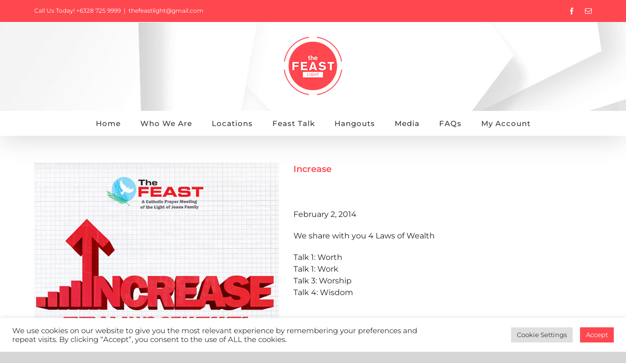

--- FILE ---
content_type: text/html; charset=UTF-8
request_url: https://feastlight.com/product/increase/
body_size: 24616
content:
<!DOCTYPE html>
<html class="avada-html-layout-wide avada-html-header-position-top" lang="en-US" prefix="og: http://ogp.me/ns# fb: http://ogp.me/ns/fb# product: https://ogp.me/ns/product#" prefix="og: https://ogp.me/ns#">
<head>
	<meta http-equiv="X-UA-Compatible" content="IE=edge" />
	<meta http-equiv="Content-Type" content="text/html; charset=utf-8"/>
	<meta name="viewport" content="width=device-width, initial-scale=1" />
		<style>img:is([sizes="auto" i], [sizes^="auto," i]) { contain-intrinsic-size: 3000px 1500px }</style>
	
<!-- Search Engine Optimization by Rank Math - https://rankmath.com/ -->
<title>Increase - The Feast Video</title>
<meta name="description" content="February 2, 2014 We share with you 4 Laws of Wealth Talk 1: Worth Talk 1: Work Talk 3: Worship Talk 4: Wisdom"/>
<meta name="robots" content="follow, index, max-snippet:-1, max-video-preview:-1, max-image-preview:large"/>
<link rel="canonical" href="https://feastlight.com/product/increase/" />
<meta property="og:locale" content="en_US" />
<meta property="og:type" content="product" />
<meta property="og:title" content="Increase - The Feast Video" />
<meta property="og:description" content="February 2, 2014 We share with you 4 Laws of Wealth Talk 1: Worth Talk 1: Work Talk 3: Worship Talk 4: Wisdom" />
<meta property="og:url" content="https://feastlight.com/product/increase/" />
<meta property="og:site_name" content="The Feast Video" />
<meta property="og:updated_time" content="2025-06-25T15:09:17+08:00" />
<meta property="og:image" content="https://feastlight.com/wp-content/uploads/2014/06/increase.jpg" />
<meta property="og:image:secure_url" content="https://feastlight.com/wp-content/uploads/2014/06/increase.jpg" />
<meta property="og:image:width" content="500" />
<meta property="og:image:height" content="500" />
<meta property="og:image:alt" content="Increase" />
<meta property="og:image:type" content="image/jpeg" />
<meta property="product:price:currency" content="PHP" />
<meta property="product:availability" content="instock" />
<meta name="twitter:card" content="summary_large_image" />
<meta name="twitter:title" content="Increase - The Feast Video" />
<meta name="twitter:description" content="February 2, 2014 We share with you 4 Laws of Wealth Talk 1: Worth Talk 1: Work Talk 3: Worship Talk 4: Wisdom" />
<meta name="twitter:image" content="https://feastlight.com/wp-content/uploads/2014/06/increase.jpg" />
<meta name="twitter:label1" content="Price" />
<meta name="twitter:data1" content="&#8369;0.00" />
<meta name="twitter:label2" content="Availability" />
<meta name="twitter:data2" content="In stock" />
<script type="application/ld+json" class="rank-math-schema">{"@context":"https://schema.org","@graph":[{"@type":"Place","@id":"https://feastlight.com/#place","address":{"@type":"PostalAddress","streetAddress":"60 Chicago Street","addressLocality":"Brgy. Pinagkaisahan, Cubao, Quezon City","addressRegion":"NCR","postalCode":"1111","addressCountry":"Philippines"}},{"@type":"Organization","@id":"https://feastlight.com/#organization","name":"The Feast Light","url":"https://feastlight.com","sameAs":["https://www.facebook.com/TheFeastLight"],"email":"thefeastlight@gmail.com","address":{"@type":"PostalAddress","streetAddress":"60 Chicago Street","addressLocality":"Brgy. Pinagkaisahan, Cubao, Quezon City","addressRegion":"NCR","postalCode":"1111","addressCountry":"Philippines"},"logo":{"@type":"ImageObject","@id":"https://feastlight.com/#logo","url":"https://feastlight.com/wp-content/uploads/2022/01/Feast-Light-Logo-x180.png","contentUrl":"https://feastlight.com/wp-content/uploads/2022/01/Feast-Light-Logo-x180.png","caption":"The Feast Light","inLanguage":"en-US","width":"180","height":"180"},"location":{"@id":"https://feastlight.com/#place"}},{"@type":"WebSite","@id":"https://feastlight.com/#website","url":"https://feastlight.com","name":"The Feast Light","publisher":{"@id":"https://feastlight.com/#organization"},"inLanguage":"en-US"},{"@type":"ImageObject","@id":"https://feastlight.com/wp-content/uploads/2014/06/increase.jpg","url":"https://feastlight.com/wp-content/uploads/2014/06/increase.jpg","width":"500","height":"500","inLanguage":"en-US"},{"@type":"BreadcrumbList","@id":"https://feastlight.com/product/increase/#breadcrumb","itemListElement":[{"@type":"ListItem","position":"1","item":{"@id":"https://feastlight.com","name":"Home"}},{"@type":"ListItem","position":"2","item":{"@id":"https://feastlight.com/product/increase/","name":"Increase"}}]},{"@type":"ItemPage","@id":"https://feastlight.com/product/increase/#webpage","url":"https://feastlight.com/product/increase/","name":"Increase - The Feast Video","datePublished":"2014-06-25T10:15:08+08:00","dateModified":"2025-06-25T15:09:17+08:00","isPartOf":{"@id":"https://feastlight.com/#website"},"primaryImageOfPage":{"@id":"https://feastlight.com/wp-content/uploads/2014/06/increase.jpg"},"inLanguage":"en-US","breadcrumb":{"@id":"https://feastlight.com/product/increase/#breadcrumb"}},{"@type":"Product","name":"Increase - The Feast Video","description":"February 2, 2014 We share with you 4 Laws of Wealth Talk 1: Worth Talk 1: Work Talk 3: Worship Talk 4: Wisdom","category":"Feast Talks &gt; Tagalog &gt; English &gt; 2014","mainEntityOfPage":{"@id":"https://feastlight.com/product/increase/#webpage"},"image":[{"@type":"ImageObject","url":"https://feastlight.com/wp-content/uploads/2014/06/increase.jpg","height":"500","width":"500"}],"offers":{"@type":"Offer","price":"0","priceCurrency":"PHP","priceValidUntil":"2027-12-31","availability":"https://schema.org/InStock","itemCondition":"NewCondition","url":"https://feastlight.com/product/increase/","seller":{"@type":"Organization","@id":"https://feastlight.com/","name":"The Feast Light","url":"https://feastlight.com","logo":"https://feastlight.com/wp-content/uploads/2022/01/Feast-Light-Logo-x180.png"}},"@id":"https://feastlight.com/product/increase/#richSnippet"}]}</script>
<!-- /Rank Math WordPress SEO plugin -->

<link rel='dns-prefetch' href='//www.googletagmanager.com' />
<link rel="alternate" type="application/rss+xml" title="The Feast Video &raquo; Feed" href="https://feastlight.com/feed/" />
<link rel="alternate" type="application/rss+xml" title="The Feast Video &raquo; Comments Feed" href="https://feastlight.com/comments/feed/" />
					<link rel="shortcut icon" href="https://feastlight.com/wp-content/uploads/2022/01/Feast-Light-Logo-x64.png" type="image/x-icon" />
		
					<!-- Apple Touch Icon -->
			<link rel="apple-touch-icon" sizes="180x180" href="https://feastlight.com/wp-content/uploads/2022/01/Feast-Light-Logo-x180.png">
		
					<!-- Android Icon -->
			<link rel="icon" sizes="192x192" href="https://feastlight.com/wp-content/uploads/2022/01/Feast-Light-Logo-x120.png">
		
					<!-- MS Edge Icon -->
			<meta name="msapplication-TileImage" content="https://feastlight.com/wp-content/uploads/2022/01/Feast-Light-Logo-x152.png">
									<meta name="description" content="Are you ready for increase?

We share with you 4 Laws of Wealth
(1) Worth (2) Work (3) Worship (4) Wisdom

Learn to increase your self-worth, increase the quality of your work, to worship your real wealth and receive the gift of balance in this series.

Know that the 4 Laws of Wealth are all connected.

When you raise your"/>
				
		<meta property="og:locale" content="en_US"/>
		<meta property="og:type" content="article"/>
		<meta property="og:site_name" content="The Feast Video"/>
		<meta property="og:title" content="Increase - The Feast Video"/>
				<meta property="og:description" content="Are you ready for increase?

We share with you 4 Laws of Wealth
(1) Worth (2) Work (3) Worship (4) Wisdom

Learn to increase your self-worth, increase the quality of your work, to worship your real wealth and receive the gift of balance in this series.

Know that the 4 Laws of Wealth are all connected.

When you raise your"/>
				<meta property="og:url" content="https://feastlight.com/product/increase/"/>
													<meta property="article:modified_time" content="2025-06-25T07:09:17+08:00"/>
											<meta property="og:image" content="https://feastlight.com/wp-content/uploads/2014/06/increase.jpg"/>
		<meta property="og:image:width" content="500"/>
		<meta property="og:image:height" content="500"/>
		<meta property="og:image:type" content="image/jpeg"/>
						<!-- This site uses the Google Analytics by MonsterInsights plugin v9.5.3 - Using Analytics tracking - https://www.monsterinsights.com/ -->
							<script src="//www.googletagmanager.com/gtag/js?id=G-8F5X4C7TT4"  data-cfasync="false" data-wpfc-render="false" type="text/javascript" async></script>
			<script data-cfasync="false" data-wpfc-render="false" type="text/plain" data-cli-class="cli-blocker-script"  data-cli-script-type="analytics" data-cli-block="true"  data-cli-element-position="head">
				var mi_version = '9.5.3';
				var mi_track_user = true;
				var mi_no_track_reason = '';
								var MonsterInsightsDefaultLocations = {"page_location":"https:\/\/feastlight.com\/product\/increase\/"};
				if ( typeof MonsterInsightsPrivacyGuardFilter === 'function' ) {
					var MonsterInsightsLocations = (typeof MonsterInsightsExcludeQuery === 'object') ? MonsterInsightsPrivacyGuardFilter( MonsterInsightsExcludeQuery ) : MonsterInsightsPrivacyGuardFilter( MonsterInsightsDefaultLocations );
				} else {
					var MonsterInsightsLocations = (typeof MonsterInsightsExcludeQuery === 'object') ? MonsterInsightsExcludeQuery : MonsterInsightsDefaultLocations;
				}

								var disableStrs = [
										'ga-disable-G-8F5X4C7TT4',
									];

				/* Function to detect opted out users */
				function __gtagTrackerIsOptedOut() {
					for (var index = 0; index < disableStrs.length; index++) {
						if (document.cookie.indexOf(disableStrs[index] + '=true') > -1) {
							return true;
						}
					}

					return false;
				}

				/* Disable tracking if the opt-out cookie exists. */
				if (__gtagTrackerIsOptedOut()) {
					for (var index = 0; index < disableStrs.length; index++) {
						window[disableStrs[index]] = true;
					}
				}

				/* Opt-out function */
				function __gtagTrackerOptout() {
					for (var index = 0; index < disableStrs.length; index++) {
						document.cookie = disableStrs[index] + '=true; expires=Thu, 31 Dec 2099 23:59:59 UTC; path=/';
						window[disableStrs[index]] = true;
					}
				}

				if ('undefined' === typeof gaOptout) {
					function gaOptout() {
						__gtagTrackerOptout();
					}
				}
								window.dataLayer = window.dataLayer || [];

				window.MonsterInsightsDualTracker = {
					helpers: {},
					trackers: {},
				};
				if (mi_track_user) {
					function __gtagDataLayer() {
						dataLayer.push(arguments);
					}

					function __gtagTracker(type, name, parameters) {
						if (!parameters) {
							parameters = {};
						}

						if (parameters.send_to) {
							__gtagDataLayer.apply(null, arguments);
							return;
						}

						if (type === 'event') {
														parameters.send_to = monsterinsights_frontend.v4_id;
							var hookName = name;
							if (typeof parameters['event_category'] !== 'undefined') {
								hookName = parameters['event_category'] + ':' + name;
							}

							if (typeof MonsterInsightsDualTracker.trackers[hookName] !== 'undefined') {
								MonsterInsightsDualTracker.trackers[hookName](parameters);
							} else {
								__gtagDataLayer('event', name, parameters);
							}
							
						} else {
							__gtagDataLayer.apply(null, arguments);
						}
					}

					__gtagTracker('js', new Date());
					__gtagTracker('set', {
						'developer_id.dZGIzZG': true,
											});
					if ( MonsterInsightsLocations.page_location ) {
						__gtagTracker('set', MonsterInsightsLocations);
					}
										__gtagTracker('config', 'G-8F5X4C7TT4', {"forceSSL":"true"} );
															window.gtag = __gtagTracker;										(function () {
						/* https://developers.google.com/analytics/devguides/collection/analyticsjs/ */
						/* ga and __gaTracker compatibility shim. */
						var noopfn = function () {
							return null;
						};
						var newtracker = function () {
							return new Tracker();
						};
						var Tracker = function () {
							return null;
						};
						var p = Tracker.prototype;
						p.get = noopfn;
						p.set = noopfn;
						p.send = function () {
							var args = Array.prototype.slice.call(arguments);
							args.unshift('send');
							__gaTracker.apply(null, args);
						};
						var __gaTracker = function () {
							var len = arguments.length;
							if (len === 0) {
								return;
							}
							var f = arguments[len - 1];
							if (typeof f !== 'object' || f === null || typeof f.hitCallback !== 'function') {
								if ('send' === arguments[0]) {
									var hitConverted, hitObject = false, action;
									if ('event' === arguments[1]) {
										if ('undefined' !== typeof arguments[3]) {
											hitObject = {
												'eventAction': arguments[3],
												'eventCategory': arguments[2],
												'eventLabel': arguments[4],
												'value': arguments[5] ? arguments[5] : 1,
											}
										}
									}
									if ('pageview' === arguments[1]) {
										if ('undefined' !== typeof arguments[2]) {
											hitObject = {
												'eventAction': 'page_view',
												'page_path': arguments[2],
											}
										}
									}
									if (typeof arguments[2] === 'object') {
										hitObject = arguments[2];
									}
									if (typeof arguments[5] === 'object') {
										Object.assign(hitObject, arguments[5]);
									}
									if ('undefined' !== typeof arguments[1].hitType) {
										hitObject = arguments[1];
										if ('pageview' === hitObject.hitType) {
											hitObject.eventAction = 'page_view';
										}
									}
									if (hitObject) {
										action = 'timing' === arguments[1].hitType ? 'timing_complete' : hitObject.eventAction;
										hitConverted = mapArgs(hitObject);
										__gtagTracker('event', action, hitConverted);
									}
								}
								return;
							}

							function mapArgs(args) {
								var arg, hit = {};
								var gaMap = {
									'eventCategory': 'event_category',
									'eventAction': 'event_action',
									'eventLabel': 'event_label',
									'eventValue': 'event_value',
									'nonInteraction': 'non_interaction',
									'timingCategory': 'event_category',
									'timingVar': 'name',
									'timingValue': 'value',
									'timingLabel': 'event_label',
									'page': 'page_path',
									'location': 'page_location',
									'title': 'page_title',
									'referrer' : 'page_referrer',
								};
								for (arg in args) {
																		if (!(!args.hasOwnProperty(arg) || !gaMap.hasOwnProperty(arg))) {
										hit[gaMap[arg]] = args[arg];
									} else {
										hit[arg] = args[arg];
									}
								}
								return hit;
							}

							try {
								f.hitCallback();
							} catch (ex) {
							}
						};
						__gaTracker.create = newtracker;
						__gaTracker.getByName = newtracker;
						__gaTracker.getAll = function () {
							return [];
						};
						__gaTracker.remove = noopfn;
						__gaTracker.loaded = true;
						window['__gaTracker'] = __gaTracker;
					})();
									} else {
										console.log("");
					(function () {
						function __gtagTracker() {
							return null;
						}

						window['__gtagTracker'] = __gtagTracker;
						window['gtag'] = __gtagTracker;
					})();
									}
			</script>
				<!-- / Google Analytics by MonsterInsights -->
		<link rel='stylesheet' id='contact-form-7-css' href='https://feastlight.com/wp-content/plugins/contact-form-7/includes/css/styles.css?ver=6.0.6' type='text/css' media='all' />
<link rel='stylesheet' id='cookie-law-info-css' href='https://feastlight.com/wp-content/plugins/cookie-law-info/legacy/public/css/cookie-law-info-public.css?ver=3.2.10' type='text/css' media='all' />
<link rel='stylesheet' id='cookie-law-info-gdpr-css' href='https://feastlight.com/wp-content/plugins/cookie-law-info/legacy/public/css/cookie-law-info-gdpr.css?ver=3.2.10' type='text/css' media='all' />
<style id='woocommerce-inline-inline-css' type='text/css'>
.woocommerce form .form-row .required { visibility: visible; }
</style>
<link rel='stylesheet' id='wc-memberships-frontend-css' href='https://feastlight.com/wp-content/plugins/woocommerce-memberships/assets/css/frontend/wc-memberships-frontend.min.css?ver=1.9.8' type='text/css' media='all' />
<link rel='stylesheet' id='brands-styles-css' href='https://feastlight.com/wp-content/plugins/woocommerce/assets/css/brands.css?ver=9.9.6' type='text/css' media='all' />
<script type="text/plain" data-cli-class="cli-blocker-script"  data-cli-script-type="analytics" data-cli-block="true"  data-cli-element-position="head" src="https://feastlight.com/wp-content/plugins/google-analytics-for-wordpress/assets/js/frontend-gtag.js?ver=9.5.3" id="monsterinsights-frontend-script-js" async="async" data-wp-strategy="async"></script>
<script data-cfasync="false" data-wpfc-render="false" type="text/javascript" id='monsterinsights-frontend-script-js-extra'>/* <![CDATA[ */
var monsterinsights_frontend = {"js_events_tracking":"true","download_extensions":"doc,pdf,ppt,zip,xls,docx,pptx,xlsx","inbound_paths":"[]","home_url":"https:\/\/feastlight.com","hash_tracking":"false","v4_id":"G-8F5X4C7TT4"};/* ]]> */
</script>
<script type="text/javascript" src="https://feastlight.com/wp-includes/js/jquery/jquery.min.js?ver=3.7.1" id="jquery-core-js"></script>
<script type="text/javascript" src="https://feastlight.com/wp-includes/js/jquery/jquery-migrate.min.js?ver=3.4.1" id="jquery-migrate-js"></script>
<script type="text/javascript" id="cookie-law-info-js-extra">
/* <![CDATA[ */
var Cli_Data = {"nn_cookie_ids":[],"cookielist":[],"non_necessary_cookies":[],"ccpaEnabled":"1","ccpaRegionBased":"","ccpaBarEnabled":"","strictlyEnabled":["necessary","obligatoire"],"ccpaType":"ccpa_gdpr","js_blocking":"1","custom_integration":"","triggerDomRefresh":"","secure_cookies":""};
var cli_cookiebar_settings = {"animate_speed_hide":"500","animate_speed_show":"500","background":"#FFF","border":"#b1a6a6c2","border_on":"","button_1_button_colour":"#61a229","button_1_button_hover":"#4e8221","button_1_link_colour":"#fff","button_1_as_button":"1","button_1_new_win":"","button_2_button_colour":"#333","button_2_button_hover":"#292929","button_2_link_colour":"#444","button_2_as_button":"","button_2_hidebar":"","button_3_button_colour":"#dedfe0","button_3_button_hover":"#b2b2b3","button_3_link_colour":"#333333","button_3_as_button":"1","button_3_new_win":"","button_4_button_colour":"#dedfe0","button_4_button_hover":"#b2b2b3","button_4_link_colour":"#333333","button_4_as_button":"1","button_7_button_colour":"#ff474f","button_7_button_hover":"#cc393f","button_7_link_colour":"#fff","button_7_as_button":"1","button_7_new_win":"","font_family":"inherit","header_fix":"","notify_animate_hide":"1","notify_animate_show":"","notify_div_id":"#cookie-law-info-bar","notify_position_horizontal":"right","notify_position_vertical":"bottom","scroll_close":"","scroll_close_reload":"","accept_close_reload":"","reject_close_reload":"","showagain_tab":"","showagain_background":"#fff","showagain_border":"#000","showagain_div_id":"#cookie-law-info-again","showagain_x_position":"100px","text":"#333333","show_once_yn":"","show_once":"10000","logging_on":"","as_popup":"","popup_overlay":"1","bar_heading_text":"","cookie_bar_as":"banner","popup_showagain_position":"bottom-right","widget_position":"left"};
var log_object = {"ajax_url":"https:\/\/feastlight.com\/wp-admin\/admin-ajax.php"};
/* ]]> */
</script>
<script type="text/javascript" src="https://feastlight.com/wp-content/plugins/cookie-law-info/legacy/public/js/cookie-law-info-public.js?ver=3.2.10" id="cookie-law-info-js"></script>
<script type="text/javascript" id="cookie-law-info-ccpa-js-extra">
/* <![CDATA[ */
var ccpa_data = {"opt_out_prompt":"Do you really wish to opt out?","opt_out_confirm":"Confirm","opt_out_cancel":"Cancel"};
/* ]]> */
</script>
<script type="text/javascript" src="https://feastlight.com/wp-content/plugins/cookie-law-info/legacy/admin/modules/ccpa/assets/js/cookie-law-info-ccpa.js?ver=3.2.10" id="cookie-law-info-ccpa-js"></script>
<script type="text/javascript" src="https://feastlight.com/wp-content/plugins/woocommerce/assets/js/jquery-blockui/jquery.blockUI.min.js?ver=2.7.0-wc.9.9.6" id="jquery-blockui-js" defer="defer" data-wp-strategy="defer"></script>
<script type="text/javascript" id="wc-add-to-cart-js-extra">
/* <![CDATA[ */
var wc_add_to_cart_params = {"ajax_url":"\/wp-admin\/admin-ajax.php","wc_ajax_url":"\/?wc-ajax=%%endpoint%%","i18n_view_cart":"View cart","cart_url":"https:\/\/feastlight.com\/checkout\/","is_cart":"","cart_redirect_after_add":"yes"};
/* ]]> */
</script>
<script type="text/javascript" src="https://feastlight.com/wp-content/plugins/woocommerce/assets/js/frontend/add-to-cart.min.js?ver=9.9.6" id="wc-add-to-cart-js" defer="defer" data-wp-strategy="defer"></script>
<script type="text/javascript" src="https://feastlight.com/wp-content/plugins/woocommerce/assets/js/zoom/jquery.zoom.min.js?ver=1.7.21-wc.9.9.6" id="zoom-js" defer="defer" data-wp-strategy="defer"></script>
<script type="text/javascript" id="wc-single-product-js-extra">
/* <![CDATA[ */
var wc_single_product_params = {"i18n_required_rating_text":"Please select a rating","i18n_rating_options":["1 of 5 stars","2 of 5 stars","3 of 5 stars","4 of 5 stars","5 of 5 stars"],"i18n_product_gallery_trigger_text":"View full-screen image gallery","review_rating_required":"yes","flexslider":{"rtl":false,"animation":"slide","smoothHeight":true,"directionNav":true,"controlNav":"thumbnails","slideshow":false,"animationSpeed":500,"animationLoop":false,"allowOneSlide":false},"zoom_enabled":"1","zoom_options":[],"photoswipe_enabled":"","photoswipe_options":{"shareEl":false,"closeOnScroll":false,"history":false,"hideAnimationDuration":0,"showAnimationDuration":0},"flexslider_enabled":"1"};
/* ]]> */
</script>
<script type="text/javascript" src="https://feastlight.com/wp-content/plugins/woocommerce/assets/js/frontend/single-product.min.js?ver=9.9.6" id="wc-single-product-js" defer="defer" data-wp-strategy="defer"></script>
<script type="text/javascript" src="https://feastlight.com/wp-content/plugins/woocommerce/assets/js/js-cookie/js.cookie.min.js?ver=2.1.4-wc.9.9.6" id="js-cookie-js" defer="defer" data-wp-strategy="defer"></script>
<script type="text/javascript" id="woocommerce-js-extra">
/* <![CDATA[ */
var woocommerce_params = {"ajax_url":"\/wp-admin\/admin-ajax.php","wc_ajax_url":"\/?wc-ajax=%%endpoint%%","i18n_password_show":"Show password","i18n_password_hide":"Hide password"};
/* ]]> */
</script>
<script type="text/javascript" src="https://feastlight.com/wp-content/plugins/woocommerce/assets/js/frontend/woocommerce.min.js?ver=9.9.6" id="woocommerce-js" defer="defer" data-wp-strategy="defer"></script>

<!-- Google tag (gtag.js) snippet added by Site Kit -->
<!-- Google Analytics snippet added by Site Kit -->
<script type="text/javascript" src="https://www.googletagmanager.com/gtag/js?id=G-8F5X4C7TT4" id="google_gtagjs-js" async></script>
<script type="text/javascript" id="google_gtagjs-js-after">
/* <![CDATA[ */
window.dataLayer = window.dataLayer || [];function gtag(){dataLayer.push(arguments);}
gtag("set","linker",{"domains":["feastlight.com"]});
gtag("js", new Date());
gtag("set", "developer_id.dZTNiMT", true);
gtag("config", "G-8F5X4C7TT4");
/* ]]> */
</script>
<link rel="https://api.w.org/" href="https://feastlight.com/wp-json/" /><link rel="alternate" title="JSON" type="application/json" href="https://feastlight.com/wp-json/wp/v2/product/187" /><link rel="EditURI" type="application/rsd+xml" title="RSD" href="https://feastlight.com/xmlrpc.php?rsd" />
<meta name="generator" content="WordPress 6.8.3" />
<link rel='shortlink' href='https://feastlight.com/?p=187' />
<link rel="alternate" title="oEmbed (JSON)" type="application/json+oembed" href="https://feastlight.com/wp-json/oembed/1.0/embed?url=https%3A%2F%2Ffeastlight.com%2Fproduct%2Fincrease%2F" />
<link rel="alternate" title="oEmbed (XML)" type="text/xml+oembed" href="https://feastlight.com/wp-json/oembed/1.0/embed?url=https%3A%2F%2Ffeastlight.com%2Fproduct%2Fincrease%2F&#038;format=xml" />
<meta name="generator" content="Site Kit by Google 1.170.0" /><script>
	jQuery(document).ready(function($) {
		console.log(window.location.pathname );
		if(window.location.pathname != '/'){
			console.log("window.location.pathname");
			$('.fusion-logo').css('margin-bottom','31px');
			$('.fusion-header').css('background-image','url("//feastlight.com/wp-content/uploads/2022/01/White-BG.jpg")');
		}
		else{
			$('.fusion-header').css('background','rgba(0,0,0,0)');
		}
	});
</script>
<link rel="preload" href="https://feastlight.com/wp-content/themes/Avada/includes/lib/assets/fonts/icomoon/awb-icons.woff" as="font" type="font/woff" crossorigin><link rel="preload" href="//feastlight.com/wp-content/themes/Avada/includes/lib/assets/fonts/fontawesome/webfonts/fa-brands-400.woff2" as="font" type="font/woff2" crossorigin><link rel="preload" href="//feastlight.com/wp-content/themes/Avada/includes/lib/assets/fonts/fontawesome/webfonts/fa-regular-400.woff2" as="font" type="font/woff2" crossorigin><link rel="preload" href="//feastlight.com/wp-content/themes/Avada/includes/lib/assets/fonts/fontawesome/webfonts/fa-solid-900.woff2" as="font" type="font/woff2" crossorigin><style type="text/css" id="css-fb-visibility">@media screen and (max-width: 640px){.fusion-no-small-visibility{display:none !important;}body .sm-text-align-center{text-align:center !important;}body .sm-text-align-left{text-align:left !important;}body .sm-text-align-right{text-align:right !important;}body .sm-flex-align-center{justify-content:center !important;}body .sm-flex-align-flex-start{justify-content:flex-start !important;}body .sm-flex-align-flex-end{justify-content:flex-end !important;}body .sm-mx-auto{margin-left:auto !important;margin-right:auto !important;}body .sm-ml-auto{margin-left:auto !important;}body .sm-mr-auto{margin-right:auto !important;}body .fusion-absolute-position-small{position:absolute;top:auto;width:100%;}.awb-sticky.awb-sticky-small{ position: sticky; top: var(--awb-sticky-offset,0); }}@media screen and (min-width: 641px) and (max-width: 1024px){.fusion-no-medium-visibility{display:none !important;}body .md-text-align-center{text-align:center !important;}body .md-text-align-left{text-align:left !important;}body .md-text-align-right{text-align:right !important;}body .md-flex-align-center{justify-content:center !important;}body .md-flex-align-flex-start{justify-content:flex-start !important;}body .md-flex-align-flex-end{justify-content:flex-end !important;}body .md-mx-auto{margin-left:auto !important;margin-right:auto !important;}body .md-ml-auto{margin-left:auto !important;}body .md-mr-auto{margin-right:auto !important;}body .fusion-absolute-position-medium{position:absolute;top:auto;width:100%;}.awb-sticky.awb-sticky-medium{ position: sticky; top: var(--awb-sticky-offset,0); }}@media screen and (min-width: 1025px){.fusion-no-large-visibility{display:none !important;}body .lg-text-align-center{text-align:center !important;}body .lg-text-align-left{text-align:left !important;}body .lg-text-align-right{text-align:right !important;}body .lg-flex-align-center{justify-content:center !important;}body .lg-flex-align-flex-start{justify-content:flex-start !important;}body .lg-flex-align-flex-end{justify-content:flex-end !important;}body .lg-mx-auto{margin-left:auto !important;margin-right:auto !important;}body .lg-ml-auto{margin-left:auto !important;}body .lg-mr-auto{margin-right:auto !important;}body .fusion-absolute-position-large{position:absolute;top:auto;width:100%;}.awb-sticky.awb-sticky-large{ position: sticky; top: var(--awb-sticky-offset,0); }}</style>	<noscript><style>.woocommerce-product-gallery{ opacity: 1 !important; }</style></noscript>
	<script type="text/javascript" id="google_gtagjs" src="https://www.googletagmanager.com/gtag/js?id=G-8F5X4C7TT4" async="async"></script>
<script type="text/javascript" id="google_gtagjs-inline">
/* <![CDATA[ */
window.dataLayer = window.dataLayer || [];function gtag(){dataLayer.push(arguments);}gtag('js', new Date());gtag('config', 'G-8F5X4C7TT4', {} );
/* ]]> */
</script>
<link rel="icon" href="https://feastlight.com/wp-content/uploads/2018/03/cropped-Feast-Video-Logo-32x32.png" sizes="32x32" />
<link rel="icon" href="https://feastlight.com/wp-content/uploads/2018/03/cropped-Feast-Video-Logo-192x192.png" sizes="192x192" />
<link rel="apple-touch-icon" href="https://feastlight.com/wp-content/uploads/2018/03/cropped-Feast-Video-Logo-180x180.png" />
<meta name="msapplication-TileImage" content="https://feastlight.com/wp-content/uploads/2018/03/cropped-Feast-Video-Logo-270x270.png" />
		<style type="text/css" id="wp-custom-css">
			.grecaptcha-badge { 
    visibility: hidden;
}		</style>
				<script type="text/javascript">
			var doc = document.documentElement;
			doc.setAttribute( 'data-useragent', navigator.userAgent );
		</script>
						<style type="text/css" id="c4wp-checkout-css">
					.woocommerce-checkout .c4wp_captcha_field {
						margin-bottom: 10px;
						margin-top: 15px;
						position: relative;
						display: inline-block;
					}
				</style>
								<style type="text/css" id="c4wp-v3-lp-form-css">
					.login #login, .login #lostpasswordform {
						min-width: 350px !important;
					}
					.wpforms-field-c4wp iframe {
						width: 100% !important;
					}
				</style>
							<style type="text/css" id="c4wp-v3-lp-form-css">
				.login #login, .login #lostpasswordform {
					min-width: 350px !important;
				}
				.wpforms-field-c4wp iframe {
					width: 100% !important;
				}
			</style>
			
	</head>

<body class="wp-singular product-template-default single single-product postid-187 wp-theme-Avada theme-Avada woocommerce woocommerce-page woocommerce-no-js member-discount discount-restricted fusion-image-hovers fusion-pagination-sizing fusion-button_type-flat fusion-button_span-no fusion-button_gradient-linear avada-image-rollover-circle-no avada-image-rollover-yes avada-image-rollover-direction-fade fusion-body ltr fusion-sticky-header no-tablet-sticky-header no-mobile-slidingbar no-mobile-totop fusion-disable-outline fusion-sub-menu-slide mobile-logo-pos-center layout-wide-mode avada-has-boxed-modal-shadow- layout-scroll-offset-full avada-has-zero-margin-offset-top fusion-top-header menu-text-align-center fusion-woo-product-design-classic fusion-woo-shop-page-columns-4 fusion-woo-related-columns-4 fusion-woo-archive-page-columns-4 avada-has-woo-gallery-disabled woo-tabs-horizontal woo-sale-badge-circle woo-outofstock-badge-top_bar mobile-menu-design-modern fusion-show-pagination-text fusion-header-layout-v5 avada-responsive avada-footer-fx-none avada-menu-highlight-style-textcolor fusion-search-form-classic fusion-main-menu-search-dropdown fusion-avatar-square avada-dropdown-styles avada-blog-layout-grid avada-blog-archive-layout-grid avada-header-shadow-yes avada-menu-icon-position-left avada-has-breadcrumb-mobile-hidden avada-has-titlebar-hide avada-header-border-color-full-transparent avada-has-pagination-width_height avada-flyout-menu-direction-left avada-ec-views-v1" data-awb-post-id="187">
		<a class="skip-link screen-reader-text" href="#content">Skip to content</a>

	<div id="boxed-wrapper">
		
		<div id="wrapper" class="fusion-wrapper">
			<div id="home" style="position:relative;top:-1px;"></div>
							
					
			<header class="fusion-header-wrapper fusion-header-shadow">
				<div class="fusion-header-v5 fusion-logo-alignment fusion-logo-center fusion-sticky-menu- fusion-sticky-logo-1 fusion-mobile-logo-1 fusion-sticky-menu-only fusion-header-menu-align-center fusion-mobile-menu-design-modern">
					
<div class="fusion-secondary-header">
	<div class="fusion-row">
					<div class="fusion-alignleft">
				<div class="fusion-contact-info"><span class="fusion-contact-info-phone-number">Call Us Today! +6328 725 9999</span><span class="fusion-header-separator">|</span><span class="fusion-contact-info-email-address"><a href="mailto:t&#104;e&#102;&#101;&#97;st&#108;&#105;&#103;ht&#64;&#103;&#109;&#97;i&#108;&#46;c&#111;&#109;">t&#104;e&#102;&#101;&#97;st&#108;&#105;&#103;ht&#64;&#103;&#109;&#97;i&#108;&#46;c&#111;&#109;</a></span></div>			</div>
							<div class="fusion-alignright">
				<div class="fusion-social-links-header"><div class="fusion-social-networks"><div class="fusion-social-networks-wrapper"><a  class="fusion-social-network-icon fusion-tooltip fusion-facebook awb-icon-facebook" style data-placement="bottom" data-title="Facebook" data-toggle="tooltip" title="Facebook" href="https://www.facebook.com/TheFeastLight/" target="_blank" rel="noreferrer"><span class="screen-reader-text">Facebook</span></a><a  class="fusion-social-network-icon fusion-tooltip fusion-mail awb-icon-mail" style data-placement="bottom" data-title="Email" data-toggle="tooltip" title="Email" href="mailto:&#116;h&#101;&#102;&#101;a&#115;t&#108;&#105;&#103;&#104;t&#064;&#103;&#109;&#097;&#105;l&#046;&#099;o&#109;" target="_self" rel="noopener noreferrer"><span class="screen-reader-text">Email</span></a></div></div></div>			</div>
			</div>
</div>
<div class="fusion-header-sticky-height"></div>
<div class="fusion-sticky-header-wrapper"> <!-- start fusion sticky header wrapper -->
	<div class="fusion-header">
		<div class="fusion-row">
							<div class="fusion-logo" data-margin-top="30px" data-margin-bottom="500px" data-margin-left="0px" data-margin-right="0px">
			<a class="fusion-logo-link"  href="https://feastlight.com/" >

						<!-- standard logo -->
			<img src="https://feastlight.com/wp-content/uploads/2022/01/Feast-Light-Logo-x120.png" srcset="https://feastlight.com/wp-content/uploads/2022/01/Feast-Light-Logo-x120.png 1x, https://feastlight.com/wp-content/uploads/2022/01/Feast-Light-Logo-x180.png 2x" width="120" height="120" style="max-height:120px;height:auto;" alt="The Feast Video Logo" data-retina_logo_url="https://feastlight.com/wp-content/uploads/2022/01/Feast-Light-Logo-x180.png" class="fusion-standard-logo" />

											<!-- mobile logo -->
				<img src="https://feastlight.com/wp-content/uploads/2022/01/Feast-Light-Logo-x64.png" srcset="https://feastlight.com/wp-content/uploads/2022/01/Feast-Light-Logo-x64.png 1x, https://feastlight.com/wp-content/uploads/2022/01/Feast-Light-Logo-x120.png 2x" width="64" height="64" style="max-height:64px;height:auto;" alt="The Feast Video Logo" data-retina_logo_url="https://feastlight.com/wp-content/uploads/2022/01/Feast-Light-Logo-x120.png" class="fusion-mobile-logo" />
			
											<!-- sticky header logo -->
				<img src="https://feastlight.com/wp-content/uploads/2022/01/Feast-Light-Logo-x64.png" srcset="https://feastlight.com/wp-content/uploads/2022/01/Feast-Light-Logo-x64.png 1x, https://feastlight.com/wp-content/uploads/2022/01/Feast-Light-Logo-x120.png 2x" width="64" height="64" style="max-height:64px;height:auto;" alt="The Feast Video Logo" data-retina_logo_url="https://feastlight.com/wp-content/uploads/2022/01/Feast-Light-Logo-x120.png" class="fusion-sticky-logo" />
					</a>
		</div>
								<div class="fusion-mobile-menu-icons">
							<a href="#" class="fusion-icon awb-icon-bars" aria-label="Toggle mobile menu" aria-expanded="false"></a>
		
		
		
			</div>
			
					</div>
	</div>
	<div class="fusion-secondary-main-menu">
		<div class="fusion-row">
			<nav class="fusion-main-menu" aria-label="Main Menu"><ul id="menu-main" class="fusion-menu"><li  id="menu-item-28"  class="menu-item menu-item-type-custom menu-item-object-custom menu-item-home menu-item-28"  data-item-id="28"><a  href="https://feastlight.com/" class="fusion-textcolor-highlight"><span class="menu-text">Home</span></a></li><li  id="menu-item-19932"  class="menu-item menu-item-type-post_type menu-item-object-page menu-item-19932"  data-item-id="19932"><a  href="https://feastlight.com/about/" class="fusion-textcolor-highlight"><span class="menu-text">Who We Are</span></a></li><li  id="menu-item-54289"  class="menu-item menu-item-type-custom menu-item-object-custom menu-item-has-children menu-item-54289 fusion-dropdown-menu"  data-item-id="54289"><a  href="https://feastlight.com/locations/" class="fusion-textcolor-highlight"><span class="menu-text">Locations</span></a><ul class="sub-menu"><li  id="menu-item-54290"  class="menu-item menu-item-type-post_type menu-item-object-page menu-item-54290 fusion-dropdown-submenu" ><a  href="https://feastlight.com/the-feast-light-north-luzon/" class="fusion-textcolor-highlight"><span>Feast Light North Luzon Location</span></a></li><li  id="menu-item-54287"  class="menu-item menu-item-type-post_type menu-item-object-page menu-item-54287 fusion-dropdown-submenu" ><a  href="https://feastlight.com/the-feast-light-central-luzon/" class="fusion-textcolor-highlight"><span>Feast Light Central Luzon Location</span></a></li><li  id="menu-item-54288"  class="menu-item menu-item-type-post_type menu-item-object-page menu-item-54288 fusion-dropdown-submenu" ><a  href="https://feastlight.com/the-feast-light-metro-manila/" class="fusion-textcolor-highlight"><span>Feast Light Metro Manila</span></a></li><li  id="menu-item-54292"  class="menu-item menu-item-type-post_type menu-item-object-page menu-item-54292 fusion-dropdown-submenu" ><a  href="https://feastlight.com/the-feast-light-calabarzon/" class="fusion-textcolor-highlight"><span>Feast Light Calabarzon Location</span></a></li><li  id="menu-item-54286"  class="menu-item menu-item-type-post_type menu-item-object-page menu-item-54286 fusion-dropdown-submenu" ><a  href="https://feastlight.com/the-feast-light-south-luzon/" class="fusion-textcolor-highlight"><span>Feast Light South Luzon</span></a></li><li  id="menu-item-54285"  class="menu-item menu-item-type-post_type menu-item-object-page menu-item-54285 fusion-dropdown-submenu" ><a  href="https://feastlight.com/the-feast-light-visayas/" class="fusion-textcolor-highlight"><span>Feast Light Visayas</span></a></li><li  id="menu-item-54284"  class="menu-item menu-item-type-post_type menu-item-object-page menu-item-54284 fusion-dropdown-submenu" ><a  href="https://feastlight.com/the-feast-light-mindanao/" class="fusion-textcolor-highlight"><span>Feast Light Mindanao</span></a></li><li  id="menu-item-54291"  class="menu-item menu-item-type-post_type menu-item-object-page menu-item-54291 fusion-dropdown-submenu" ><a  href="https://feastlight.com/the-feast-light-asia-pacific/" class="fusion-textcolor-highlight"><span>Feast Light Asia Pacific</span></a></li><li  id="menu-item-54280"  class="menu-item menu-item-type-post_type menu-item-object-page menu-item-54280 fusion-dropdown-submenu" ><a  href="https://feastlight.com/the-feast-light-canada/" class="fusion-textcolor-highlight"><span>Feast Light Canada</span></a></li><li  id="menu-item-54281"  class="menu-item menu-item-type-post_type menu-item-object-page menu-item-54281 fusion-dropdown-submenu" ><a  href="https://feastlight.com/the-feast-light-united-states/" class="fusion-textcolor-highlight"><span>Feast Light United States</span></a></li><li  id="menu-item-54282"  class="menu-item menu-item-type-post_type menu-item-object-page menu-item-54282 fusion-dropdown-submenu" ><a  href="https://feastlight.com/the-feast-light-oceania/" class="fusion-textcolor-highlight"><span>Feast Light Oceania</span></a></li><li  id="menu-item-54283"  class="menu-item menu-item-type-post_type menu-item-object-page menu-item-54283 fusion-dropdown-submenu" ><a  href="https://feastlight.com/the-feast-light-middle-east/" class="fusion-textcolor-highlight"><span>Feast Light Middle East</span></a></li><li  id="menu-item-54279"  class="menu-item menu-item-type-post_type menu-item-object-page menu-item-54279 fusion-dropdown-submenu" ><a  href="https://feastlight.com/the-feast-light-europe/" class="fusion-textcolor-highlight"><span>Feast Light Europe Location</span></a></li></ul></li><li  id="menu-item-1418"  class="menu-item menu-item-type-custom menu-item-object-custom menu-item-has-children menu-item-1418 fusion-dropdown-menu"  data-item-id="1418"><a  href="https://feastlight.com/feast-talk-series-language-selection/" class="fusion-textcolor-highlight"><span class="menu-text">Feast Talk</span></a><ul class="sub-menu"><li  id="menu-item-5660"  class="menu-item menu-item-type-custom menu-item-object-custom menu-item-has-children menu-item-5660 fusion-dropdown-submenu" ><a  href="https://feastlight.com/product-category/feast-talks/english" class="fusion-textcolor-highlight"><span>English</span></a><ul class="sub-menu"><li  id="menu-item-55566"  class="menu-item menu-item-type-custom menu-item-object-custom menu-item-55566" ><a  href="https://feastlight.com/product-category/feast-talks/tagalog/english/2026/" class="fusion-textcolor-highlight"><span>2026</span></a></li><li  id="menu-item-53958"  class="menu-item menu-item-type-custom menu-item-object-custom menu-item-53958" ><a  href="https://feastlight.com/product-category/feast-talks/tagalog/english/2025/" class="fusion-textcolor-highlight"><span>2025</span></a></li><li  id="menu-item-51319"  class="menu-item menu-item-type-taxonomy menu-item-object-product_cat menu-item-51319" ><a  href="https://feastlight.com/product-category/feast-talks/tagalog/english/2024/" class="fusion-textcolor-highlight"><span>2024</span></a></li><li  id="menu-item-51434"  class="menu-item menu-item-type-taxonomy menu-item-object-product_cat menu-item-51434" ><a  href="https://feastlight.com/product-category/feast-talks/tagalog/english/2023/" class="fusion-textcolor-highlight"><span>2023</span></a></li><li  id="menu-item-47893"  class="menu-item menu-item-type-taxonomy menu-item-object-product_cat menu-item-47893" ><a  href="https://feastlight.com/product-category/feast-talks/tagalog/english/2022/" class="fusion-textcolor-highlight"><span>2022</span></a></li><li  id="menu-item-39639"  class="menu-item menu-item-type-taxonomy menu-item-object-product_cat menu-item-39639" ><a  href="https://feastlight.com/product-category/feast-talks/tagalog/english/2021-english/" class="fusion-textcolor-highlight"><span>2021</span></a></li><li  id="menu-item-26302"  class="menu-item menu-item-type-taxonomy menu-item-object-product_cat menu-item-26302" ><a  href="https://feastlight.com/product-category/feast-talks/tagalog/english/2020-english/" class="fusion-textcolor-highlight"><span>2020</span></a></li><li  id="menu-item-21285"  class="menu-item menu-item-type-custom menu-item-object-custom menu-item-21285" ><a  href="https://feastlight.com/product-category/feast-talks/english/2019" class="fusion-textcolor-highlight"><span>2019</span></a></li><li  id="menu-item-9682"  class="menu-item menu-item-type-custom menu-item-object-custom menu-item-9682" ><a  href="https://feastlight.com/product-category/feast-talks/english/2018" class="fusion-textcolor-highlight"><span>2018</span></a></li><li  id="menu-item-2011"  class="menu-item menu-item-type-taxonomy menu-item-object-product_cat menu-item-2011" ><a  href="https://feastlight.com/product-category/feast-talks/tagalog/english/2017/" class="fusion-textcolor-highlight"><span>2017</span></a></li><li  id="menu-item-1413"  class="menu-item menu-item-type-taxonomy menu-item-object-product_cat menu-item-1413" ><a  href="https://feastlight.com/product-category/feast-talks/tagalog/english/2016/" class="fusion-textcolor-highlight"><span>2016</span></a></li><li  id="menu-item-1408"  class="menu-item menu-item-type-taxonomy menu-item-object-product_cat menu-item-1408" ><a  href="https://feastlight.com/product-category/feast-talks/tagalog/english/2015/" class="fusion-textcolor-highlight"><span>2015</span></a></li><li  id="menu-item-1410"  class="menu-item menu-item-type-taxonomy menu-item-object-product_cat current-product-ancestor current-menu-parent current-product-parent menu-item-1410" ><a  href="https://feastlight.com/product-category/feast-talks/tagalog/english/2014/" class="fusion-textcolor-highlight"><span>2014</span></a></li><li  id="menu-item-1409"  class="menu-item menu-item-type-taxonomy menu-item-object-product_cat menu-item-1409" ><a  href="https://feastlight.com/product-category/feast-talks/tagalog/english/2013/" class="fusion-textcolor-highlight"><span>2013</span></a></li><li  id="menu-item-1411"  class="menu-item menu-item-type-taxonomy menu-item-object-product_cat menu-item-1411" ><a  href="https://feastlight.com/product-category/feast-talks/tagalog/english/2012/" class="fusion-textcolor-highlight"><span>2012</span></a></li><li  id="menu-item-1416"  class="menu-item menu-item-type-taxonomy menu-item-object-product_cat menu-item-1416" ><a  href="https://feastlight.com/product-category/feast-talks/tagalog/english/2011/" class="fusion-textcolor-highlight"><span>2011</span></a></li><li  id="menu-item-1412"  class="menu-item menu-item-type-taxonomy menu-item-object-product_cat menu-item-1412" ><a  href="https://feastlight.com/product-category/feast-talks/tagalog/english/2010/" class="fusion-textcolor-highlight"><span>2010</span></a></li><li  id="menu-item-1414"  class="menu-item menu-item-type-taxonomy menu-item-object-product_cat menu-item-1414" ><a  href="https://feastlight.com/product-category/feast-talks/tagalog/english/2009/" class="fusion-textcolor-highlight"><span>2009</span></a></li></ul></li><li  id="menu-item-5661"  class="menu-item menu-item-type-custom menu-item-object-custom menu-item-has-children menu-item-5661 fusion-dropdown-submenu" ><a  href="https://feastlight.com/product-category/feast-talks/tagalog" class="fusion-textcolor-highlight"><span>Tagalog</span></a><ul class="sub-menu"><li  id="menu-item-51316"  class="menu-item menu-item-type-taxonomy menu-item-object-product_cat menu-item-51316" ><a  href="https://feastlight.com/product-category/feast-talks/tagalog/2024-tagalog/" class="fusion-textcolor-highlight"><span>2024</span></a></li><li  id="menu-item-51435"  class="menu-item menu-item-type-taxonomy menu-item-object-product_cat menu-item-51435" ><a  href="https://feastlight.com/product-category/feast-talks/tagalog/2023-tagalog/" class="fusion-textcolor-highlight"><span>2023</span></a></li><li  id="menu-item-47894"  class="menu-item menu-item-type-taxonomy menu-item-object-product_cat menu-item-47894" ><a  href="https://feastlight.com/product-category/feast-talks/tagalog/2022-tagalog/" class="fusion-textcolor-highlight"><span>2022</span></a></li><li  id="menu-item-39647"  class="menu-item menu-item-type-taxonomy menu-item-object-product_cat menu-item-39647" ><a  href="https://feastlight.com/product-category/feast-talks/tagalog/2021/" class="fusion-textcolor-highlight"><span>2021</span></a></li><li  id="menu-item-35281"  class="menu-item menu-item-type-custom menu-item-object-custom menu-item-35281" ><a  href="https://feastlight.com/product-category/feast-talks/tagalog/2020-tagalog/" class="fusion-textcolor-highlight"><span>2020</span></a></li><li  id="menu-item-22352"  class="menu-item menu-item-type-taxonomy menu-item-object-product_cat menu-item-22352" ><a  href="https://feastlight.com/product-category/feast-talks/tagalog/2019-tagalog/" class="fusion-textcolor-highlight"><span>2019</span></a></li><li  id="menu-item-18899"  class="menu-item menu-item-type-taxonomy menu-item-object-product_cat menu-item-18899" ><a  href="https://feastlight.com/product-category/feast-talks/tagalog/2018-tagalog/" class="fusion-textcolor-highlight"><span>2018</span></a></li><li  id="menu-item-18901"  class="menu-item menu-item-type-taxonomy menu-item-object-product_cat menu-item-18901" ><a  href="https://feastlight.com/product-category/feast-talks/tagalog/2017-tagalog/" class="fusion-textcolor-highlight"><span>2017</span></a></li><li  id="menu-item-18900"  class="menu-item menu-item-type-taxonomy menu-item-object-product_cat menu-item-18900" ><a  href="https://feastlight.com/product-category/feast-talks/tagalog/2016-tagalog/" class="fusion-textcolor-highlight"><span>2016</span></a></li></ul></li><li  id="menu-item-47941"  class="menu-item menu-item-type-custom menu-item-object-custom menu-item-has-children menu-item-47941 fusion-dropdown-submenu" ><a  href="https://feastlight.com/product-category/feast-talks/visayan" class="fusion-textcolor-highlight"><span>Visayan</span></a><ul class="sub-menu"><li  id="menu-item-47945"  class="menu-item menu-item-type-taxonomy menu-item-object-product_cat menu-item-47945" ><a  href="https://feastlight.com/product-category/feast-talks/visayan/2022-visayan/" class="fusion-textcolor-highlight"><span>2022</span></a></li></ul></li></ul></li><li  id="menu-item-2524"  class="menu-item menu-item-type-custom menu-item-object-custom menu-item-has-children menu-item-2524 fusion-dropdown-menu"  data-item-id="2524"><a  href="https://feastlight.com/product-category/hangouts" class="fusion-textcolor-highlight"><span class="menu-text">Hangouts</span></a><ul class="sub-menu"><li  id="menu-item-2525"  class="menu-item menu-item-type-taxonomy menu-item-object-product_cat menu-item-2525 fusion-dropdown-submenu" ><a  href="https://feastlight.com/product-category/hangouts/character/" class="fusion-textcolor-highlight"><span>Character</span></a></li><li  id="menu-item-2526"  class="menu-item menu-item-type-taxonomy menu-item-object-product_cat menu-item-2526 fusion-dropdown-submenu" ><a  href="https://feastlight.com/product-category/hangouts/courage/" class="fusion-textcolor-highlight"><span>Courage</span></a></li><li  id="menu-item-2527"  class="menu-item menu-item-type-taxonomy menu-item-object-product_cat menu-item-2527 fusion-dropdown-submenu" ><a  href="https://feastlight.com/product-category/hangouts/emotions/" class="fusion-textcolor-highlight"><span>Emotions</span></a></li><li  id="menu-item-2528"  class="menu-item menu-item-type-taxonomy menu-item-object-product_cat menu-item-2528 fusion-dropdown-submenu" ><a  href="https://feastlight.com/product-category/hangouts/faith/" class="fusion-textcolor-highlight"><span>Faith</span></a></li><li  id="menu-item-2529"  class="menu-item menu-item-type-taxonomy menu-item-object-product_cat menu-item-2529 fusion-dropdown-submenu" ><a  href="https://feastlight.com/product-category/hangouts/healing/" class="fusion-textcolor-highlight"><span>Healing</span></a></li><li  id="menu-item-2530"  class="menu-item menu-item-type-taxonomy menu-item-object-product_cat menu-item-2530 fusion-dropdown-submenu" ><a  href="https://feastlight.com/product-category/hangouts/humility/" class="fusion-textcolor-highlight"><span>Humility</span></a></li><li  id="menu-item-2531"  class="menu-item menu-item-type-taxonomy menu-item-object-product_cat menu-item-2531 fusion-dropdown-submenu" ><a  href="https://feastlight.com/product-category/hangouts/purpose/" class="fusion-textcolor-highlight"><span>Purpose</span></a></li><li  id="menu-item-2532"  class="menu-item menu-item-type-taxonomy menu-item-object-product_cat menu-item-2532 fusion-dropdown-submenu" ><a  href="https://feastlight.com/product-category/hangouts/relationships/" class="fusion-textcolor-highlight"><span>Relationships</span></a></li><li  id="menu-item-2533"  class="menu-item menu-item-type-taxonomy menu-item-object-product_cat menu-item-2533 fusion-dropdown-submenu" ><a  href="https://feastlight.com/product-category/hangouts/self-love/" class="fusion-textcolor-highlight"><span>Self Love</span></a></li><li  id="menu-item-2534"  class="menu-item menu-item-type-taxonomy menu-item-object-product_cat menu-item-2534 fusion-dropdown-submenu" ><a  href="https://feastlight.com/product-category/hangouts/team-work/" class="fusion-textcolor-highlight"><span>Team Work</span></a></li><li  id="menu-item-2535"  class="menu-item menu-item-type-taxonomy menu-item-object-product_cat menu-item-2535 fusion-dropdown-submenu" ><a  href="https://feastlight.com/product-category/hangouts/gods-love/" class="fusion-textcolor-highlight"><span>God&#8217;s Love</span></a></li><li  id="menu-item-2536"  class="menu-item menu-item-type-taxonomy menu-item-object-product_cat menu-item-2536 fusion-dropdown-submenu" ><a  href="https://feastlight.com/product-category/hangouts/life-savor/" class="fusion-textcolor-highlight"><span>Life Savor</span></a></li></ul></li><li  id="menu-item-16883"  class="menu-item menu-item-type-post_type menu-item-object-page menu-item-has-children menu-item-16883 fusion-dropdown-menu"  data-item-id="16883"><a  href="https://feastlight.com/media/" class="fusion-textcolor-highlight"><span class="menu-text">Media</span></a><ul class="sub-menu"><li  id="menu-item-7371"  class="menu-item menu-item-type-post_type menu-item-object-page menu-item-7371 fusion-dropdown-submenu" ><a  href="https://feastlight.com/feast-podcast/" class="fusion-textcolor-highlight"><span>Feast Podcast</span></a></li><li  id="menu-item-19045"  class="menu-item menu-item-type-post_type menu-item-object-page menu-item-19045 fusion-dropdown-submenu" ><a  href="https://feastlight.com/fulltank/" class="fusion-textcolor-highlight"><span>Fulltank</span></a></li><li  id="menu-item-29024"  class="menu-item menu-item-type-post_type menu-item-object-page menu-item-29024 fusion-dropdown-submenu" ><a  href="https://feastlight.com/stories/" class="fusion-textcolor-highlight"><span>Stories</span></a></li></ul></li><li  id="menu-item-19933"  class="menu-item menu-item-type-post_type menu-item-object-page menu-item-19933"  data-item-id="19933"><a  href="https://feastlight.com/faqs/" class="fusion-textcolor-highlight"><span class="menu-text">FAQs</span></a></li><li  id="menu-item-33"  class="menu-item menu-item-type-post_type menu-item-object-page menu-item-33"  data-item-id="33"><a  href="https://feastlight.com/my-account/" class="fusion-textcolor-highlight"><span class="menu-text">My Account</span></a></li></ul></nav>
<nav class="fusion-mobile-nav-holder fusion-mobile-menu-text-align-left" aria-label="Main Menu Mobile"></nav>

					</div>
	</div>
</div> <!-- end fusion sticky header wrapper -->
				</div>
				<div class="fusion-clearfix"></div>
			</header>
								
							<div id="sliders-container" class="fusion-slider-visibility">
					</div>
				
					
							
			
						<main id="main" class="clearfix ">
				<div class="fusion-row" style="">

			<div class="woocommerce-container">
			<section id="content" class="" style="width: 100%;">
		
					
			<div class="woocommerce-notices-wrapper"></div><div id="product-187" class="member-discount discount-restricted product type-product post-187 status-publish first instock product_cat-85 product_cat-english product_cat-feast-talks product_tag-abundance product_tag-financial product_tag-wealth has-post-thumbnail downloadable virtual purchasable product-type-simple product-grid-view">

	<div class="avada-single-product-gallery-wrapper avada-product-images-global avada-product-images-thumbnails-bottom">
<div class="woocommerce-product-gallery woocommerce-product-gallery--with-images woocommerce-product-gallery--columns-4 images avada-product-gallery" data-columns="4" style="opacity: 0; transition: opacity .25s ease-in-out;">
	<div class="woocommerce-product-gallery__wrapper">
		<div data-thumb="https://feastlight.com/wp-content/uploads/2014/06/increase-100x100.jpg" data-thumb-alt="Increase" data-thumb-srcset="https://feastlight.com/wp-content/uploads/2014/06/increase-100x100.jpg 100w, https://feastlight.com/wp-content/uploads/2014/06/increase-150x150.jpg 150w, https://feastlight.com/wp-content/uploads/2014/06/increase-300x300.jpg 300w, https://feastlight.com/wp-content/uploads/2014/06/increase.jpg 500w"  data-thumb-sizes="(max-width: 100px) 100vw, 100px" class="woocommerce-product-gallery__image"><a href="https://feastlight.com/wp-content/uploads/2014/06/increase.jpg"><img width="500" height="500" src="https://feastlight.com/wp-content/uploads/2014/06/increase.jpg" class="wp-post-image lazyload" alt="Increase" data-caption="" data-src="https://feastlight.com/wp-content/uploads/2014/06/increase.jpg" data-large_image="https://feastlight.com/wp-content/uploads/2014/06/increase.jpg" data-large_image_width="500" data-large_image_height="500" decoding="async" fetchpriority="high" srcset="data:image/svg+xml,%3Csvg%20xmlns%3D%27http%3A%2F%2Fwww.w3.org%2F2000%2Fsvg%27%20width%3D%27500%27%20height%3D%27500%27%20viewBox%3D%270%200%20500%20500%27%3E%3Crect%20width%3D%27500%27%20height%3D%27500%27%20fill-opacity%3D%220%22%2F%3E%3C%2Fsvg%3E" data-orig-src="https://feastlight.com/wp-content/uploads/2014/06/increase.jpg" data-srcset="https://feastlight.com/wp-content/uploads/2014/06/increase-100x100.jpg 100w, https://feastlight.com/wp-content/uploads/2014/06/increase-150x150.jpg 150w, https://feastlight.com/wp-content/uploads/2014/06/increase-300x300.jpg 300w, https://feastlight.com/wp-content/uploads/2014/06/increase.jpg 500w" data-sizes="auto" /></a><a class="avada-product-gallery-lightbox-trigger" href="https://feastlight.com/wp-content/uploads/2014/06/increase.jpg" data-rel="iLightbox[]" alt="" data-title="increase" title="increase" data-caption=""></a></div>	</div>
</div>
</div>

	<div class="summary entry-summary">
		<div class="summary-container"><h1 itemprop="name" class="product_title entry-title">Increase</h1>
<p class="price"></p>
<div class="avada-availability">
	</div>
<div class="product-border fusion-separator sep-none"></div>

<div class="post-content woocommerce-product-details__short-description">
	<p>February 2, 2014</p>
<p>We share with you 4 Laws of Wealth</p>
<p>Talk 1: Worth<br />
Talk 1: Work<br />
Talk 3: Worship<br />
Talk 4: Wisdom</p>
</div>

	
	<form class="cart" action="https://feastlight.com/product/increase/" method="post" enctype='multipart/form-data'>
		
		<div class="quantity">
		<label class="screen-reader-text" for="quantity_69712c6c4fdfa">Increase quantity</label>
	<input
		type="number"
				id="quantity_69712c6c4fdfa"
		class="input-text qty text"
		name="quantity"
		value="1"
		aria-label="Product quantity"
				min="1"
		max=""
					step="1"
			placeholder=""
			inputmode="numeric"
			autocomplete="off"
			/>
	</div>

		<button type="submit" name="add-to-cart" value="187" class="single_add_to_cart_button button alt">Download</button>

			</form>

	
<div class="woocommerce"><div class="woocommerce-info wc-memberships-member-discount-message">Go to MY ACCOUNTS and register for a Feast Light membership account today to access this content.</div></div><div class="product_meta">

	
	
	<span class="posted_in">Categories: <a href="https://feastlight.com/product-category/feast-talks/tagalog/english/2014/" rel="tag">2014</a>, <a href="https://feastlight.com/product-category/feast-talks/tagalog/english/" rel="tag">English</a>, <a href="https://feastlight.com/product-category/feast-talks/" rel="tag">Feast Talks</a></span>
	<span class="tagged_as">Tags: <a href="https://feastlight.com/product-tag/abundance/" rel="tag">Abundance</a>, <a href="https://feastlight.com/product-tag/financial/" rel="tag">Financial</a>, <a href="https://feastlight.com/product-tag/wealth/" rel="tag">Wealth</a></span>
	
</div>
</div>	</div>

	
	<div class="woocommerce-tabs wc-tabs-wrapper">
		<ul class="tabs wc-tabs" role="tablist">
							<li role="presentation" class="description_tab" id="tab-title-description">
					<a href="#tab-description" role="tab" aria-controls="tab-description">
						Description					</a>
				</li>
					</ul>
					<div class="woocommerce-Tabs-panel woocommerce-Tabs-panel--description panel entry-content wc-tab" id="tab-description" role="tabpanel" aria-labelledby="tab-title-description">
				
<div class="post-content">
		  <h3 class="fusion-woocommerce-tab-title">Description</h3>
	
	<div class="fusion-fullwidth fullwidth-box fusion-builder-row-1 fusion-flex-container nonhundred-percent-fullwidth non-hundred-percent-height-scrolling" style="--awb-border-radius-top-left:0px;--awb-border-radius-top-right:0px;--awb-border-radius-bottom-right:0px;--awb-border-radius-bottom-left:0px;--awb-flex-wrap:wrap;" ><div class="fusion-builder-row fusion-row fusion-flex-align-items-flex-start fusion-flex-content-wrap" style="max-width:1185.6px;margin-left: calc(-4% / 2 );margin-right: calc(-4% / 2 );"><div class="fusion-layout-column fusion_builder_column fusion-builder-column-0 fusion_builder_column_1_1 1_1 fusion-flex-column" style="--awb-bg-size:cover;--awb-width-large:100%;--awb-margin-top-large:0px;--awb-spacing-right-large:1.92%;--awb-margin-bottom-large:0px;--awb-spacing-left-large:1.92%;--awb-width-medium:100%;--awb-spacing-right-medium:1.92%;--awb-spacing-left-medium:1.92%;--awb-width-small:100%;--awb-spacing-right-small:1.92%;--awb-spacing-left-small:1.92%;"><div class="fusion-column-wrapper fusion-flex-justify-content-flex-start fusion-content-layout-column"><div class="fusion-text fusion-text-1"><p>Are you ready for increase?</p>
<p>We share with you 4 Laws of Wealth<br />
(1) Worth (2) Work (3) Worship (4) Wisdom</p>
<p>Learn to increase your self-worth, increase the quality of your work, to worship your real wealth and receive the gift of balance in this series.</p>
<p>Know that the 4 Laws of Wealth are all connected.</p>
<p>When you raise your self-worth, your net-worth follows too because when you value yourself, you value your work too and when you have a quality in what you do, the quantity of your wealth rises up.</p>
<p>But always remember that your true wealth is what you worship.</p>
<p>Believing that our God will increase the blessings in every aspect of your life is true wisdom.</p>
</div></div></div></div></div>
</div>
			</div>
		
			</div>

<div class="fusion-clearfix"></div>

<div class="fusion-clearfix"></div>
	<section class="related products">

					<h2>Related products</h2>
				<ul class="products clearfix products-4">

			
					<li class="member-discount discount-restricted product type-product post-66 status-publish first instock product_cat-feast-talks product_cat-english product_cat-88 product_tag-financial has-post-thumbnail downloadable virtual purchasable product-type-simple product-grid-view">
	<div class="fusion-product-wrapper">
<a href="https://feastlight.com/product/personality/" class="product-images" aria-label="Pesonality">

<div class="featured-image">
		<img width="500" height="500" src="https://feastlight.com/wp-content/uploads/2014/05/personality-500x500.jpg" class="attachment-woocommerce_thumbnail size-woocommerce_thumbnail lazyload wp-post-image" alt="" decoding="async" srcset="data:image/svg+xml,%3Csvg%20xmlns%3D%27http%3A%2F%2Fwww.w3.org%2F2000%2Fsvg%27%20width%3D%27500%27%20height%3D%27500%27%20viewBox%3D%270%200%20500%20500%27%3E%3Crect%20width%3D%27500%27%20height%3D%27500%27%20fill-opacity%3D%220%22%2F%3E%3C%2Fsvg%3E" data-orig-src="https://feastlight.com/wp-content/uploads/2014/05/personality-500x500.jpg" data-srcset="https://feastlight.com/wp-content/uploads/2014/05/personality-100x100.jpg 100w, https://feastlight.com/wp-content/uploads/2014/05/personality-150x150.jpg 150w, https://feastlight.com/wp-content/uploads/2014/05/personality-300x300.jpg 300w, https://feastlight.com/wp-content/uploads/2014/05/personality.jpg 500w" data-sizes="auto" />
						<div class="cart-loading"><i class="awb-icon-spinner" aria-hidden="true"></i></div>
			</div>
</a>
<div class="fusion-product-content">
	<div class="product-details">
		<div class="product-details-container">
<h3 class="product-title">
	<a href="https://feastlight.com/product/personality/">
		Pesonality	</a>
</h3>
<div class="fusion-price-rating">

		</div>
	</div>
</div>


	<div class="product-buttons">
		<div class="fusion-content-sep sep-none"></div>
		<div class="product-buttons-container clearfix">
<a href="?add-to-cart=66"  data-quantity="1" class="button product_type_simple add_to_cart_button ajax_add_to_cart" data-product_id="66" data-product_sku="" aria-label="Add to cart: &ldquo;Pesonality&rdquo;" rel="nofollow">Download</a>
<a href="https://feastlight.com/product/personality/" class="show_details_button">
	Details</a>


	</div>
	</div>

	</div> </div>
</li>

			
					<li class="member-discount discount-restricted product type-product post-1033 status-publish instock product_cat-feast-talks product_cat-english product_cat-83 product_tag-abundance product_tag-blessings product_tag-life has-post-thumbnail downloadable virtual purchasable product-type-simple product-grid-view">
	<div class="fusion-product-wrapper">
<a href="https://feastlight.com/product/blessed/" class="product-images" aria-label="#Blessed">

<div class="featured-image">
		<img width="500" height="500" src="https://feastlight.com/wp-content/uploads/2016/02/Blessed-FB-TFV-500x500.jpg" class="attachment-woocommerce_thumbnail size-woocommerce_thumbnail lazyload wp-post-image" alt="" decoding="async" srcset="data:image/svg+xml,%3Csvg%20xmlns%3D%27http%3A%2F%2Fwww.w3.org%2F2000%2Fsvg%27%20width%3D%27500%27%20height%3D%27500%27%20viewBox%3D%270%200%20500%20500%27%3E%3Crect%20width%3D%27500%27%20height%3D%27500%27%20fill-opacity%3D%220%22%2F%3E%3C%2Fsvg%3E" data-orig-src="https://feastlight.com/wp-content/uploads/2016/02/Blessed-FB-TFV-500x500.jpg" data-srcset="https://feastlight.com/wp-content/uploads/2016/02/Blessed-FB-TFV-100x100.jpg 100w, https://feastlight.com/wp-content/uploads/2016/02/Blessed-FB-TFV-150x150.jpg 150w, https://feastlight.com/wp-content/uploads/2016/02/Blessed-FB-TFV-300x300.jpg 300w, https://feastlight.com/wp-content/uploads/2016/02/Blessed-FB-TFV.jpg 500w" data-sizes="auto" />
						<div class="cart-loading"><i class="awb-icon-spinner" aria-hidden="true"></i></div>
			</div>
</a>
<div class="fusion-product-content">
	<div class="product-details">
		<div class="product-details-container">
<h3 class="product-title">
	<a href="https://feastlight.com/product/blessed/">
		#Blessed	</a>
</h3>
<div class="fusion-price-rating">

		</div>
	</div>
</div>


	<div class="product-buttons">
		<div class="fusion-content-sep sep-none"></div>
		<div class="product-buttons-container clearfix">
<a href="?add-to-cart=1033"  data-quantity="1" class="button product_type_simple add_to_cart_button ajax_add_to_cart" data-product_id="1033" data-product_sku="" aria-label="Add to cart: &ldquo;#Blessed&rdquo;" rel="nofollow">Download</a>
<a href="https://feastlight.com/product/blessed/" class="show_details_button">
	Details</a>


	</div>
	</div>

	</div> </div>
</li>

			
					<li class="member-discount discount-restricted product type-product post-81 status-publish instock product_cat-feast-talks product_cat-english product_cat-89 product_tag-financial product_tag-personality-development has-post-thumbnail downloadable virtual purchasable product-type-simple product-grid-view">
	<div class="fusion-product-wrapper">
<a href="https://feastlight.com/product/wired/" class="product-images" aria-label="Wired">

<div class="featured-image">
		<img width="500" height="500" src="https://feastlight.com/wp-content/uploads/2014/05/wired-500x500.jpg" class="attachment-woocommerce_thumbnail size-woocommerce_thumbnail lazyload wp-post-image" alt="" decoding="async" srcset="data:image/svg+xml,%3Csvg%20xmlns%3D%27http%3A%2F%2Fwww.w3.org%2F2000%2Fsvg%27%20width%3D%27500%27%20height%3D%27500%27%20viewBox%3D%270%200%20500%20500%27%3E%3Crect%20width%3D%27500%27%20height%3D%27500%27%20fill-opacity%3D%220%22%2F%3E%3C%2Fsvg%3E" data-orig-src="https://feastlight.com/wp-content/uploads/2014/05/wired-500x500.jpg" data-srcset="https://feastlight.com/wp-content/uploads/2014/05/wired-100x100.jpg 100w, https://feastlight.com/wp-content/uploads/2014/05/wired-150x150.jpg 150w, https://feastlight.com/wp-content/uploads/2014/05/wired-300x300.jpg 300w, https://feastlight.com/wp-content/uploads/2014/05/wired.jpg 500w" data-sizes="auto" />
						<div class="cart-loading"><i class="awb-icon-spinner" aria-hidden="true"></i></div>
			</div>
</a>
<div class="fusion-product-content">
	<div class="product-details">
		<div class="product-details-container">
<h3 class="product-title">
	<a href="https://feastlight.com/product/wired/">
		Wired	</a>
</h3>
<div class="fusion-price-rating">

		</div>
	</div>
</div>


	<div class="product-buttons">
		<div class="fusion-content-sep sep-none"></div>
		<div class="product-buttons-container clearfix">
<a href="?add-to-cart=81"  data-quantity="1" class="button product_type_simple add_to_cart_button ajax_add_to_cart" data-product_id="81" data-product_sku="" aria-label="Add to cart: &ldquo;Wired&rdquo;" rel="nofollow">Download</a>
<a href="https://feastlight.com/product/wired/" class="show_details_button">
	Details</a>


	</div>
	</div>

	</div> </div>
</li>

			
					<li class="member-discount discount-restricted product type-product post-82 status-publish last instock product_cat-feast-talks product_cat-english product_cat-90 product_tag-financial product_tag-personality-development has-post-thumbnail downloadable virtual purchasable product-type-simple product-grid-view">
	<div class="fusion-product-wrapper">
<a href="https://feastlight.com/product/omg/" class="product-images" aria-label="OMG!">

<div class="featured-image">
		<img width="500" height="500" src="https://feastlight.com/wp-content/uploads/2014/05/omg-500x500.jpg" class="attachment-woocommerce_thumbnail size-woocommerce_thumbnail lazyload wp-post-image" alt="" decoding="async" srcset="data:image/svg+xml,%3Csvg%20xmlns%3D%27http%3A%2F%2Fwww.w3.org%2F2000%2Fsvg%27%20width%3D%27500%27%20height%3D%27500%27%20viewBox%3D%270%200%20500%20500%27%3E%3Crect%20width%3D%27500%27%20height%3D%27500%27%20fill-opacity%3D%220%22%2F%3E%3C%2Fsvg%3E" data-orig-src="https://feastlight.com/wp-content/uploads/2014/05/omg-500x500.jpg" data-srcset="https://feastlight.com/wp-content/uploads/2014/05/omg-100x100.jpg 100w, https://feastlight.com/wp-content/uploads/2014/05/omg-150x150.jpg 150w, https://feastlight.com/wp-content/uploads/2014/05/omg-300x300.jpg 300w, https://feastlight.com/wp-content/uploads/2014/05/omg.jpg 500w" data-sizes="auto" />
						<div class="cart-loading"><i class="awb-icon-spinner" aria-hidden="true"></i></div>
			</div>
</a>
<div class="fusion-product-content">
	<div class="product-details">
		<div class="product-details-container">
<h3 class="product-title">
	<a href="https://feastlight.com/product/omg/">
		OMG!	</a>
</h3>
<div class="fusion-price-rating">

		</div>
	</div>
</div>


	<div class="product-buttons">
		<div class="fusion-content-sep sep-none"></div>
		<div class="product-buttons-container clearfix">
<a href="?add-to-cart=82"  data-quantity="1" class="button product_type_simple add_to_cart_button ajax_add_to_cart" data-product_id="82" data-product_sku="" aria-label="Add to cart: &ldquo;OMG!&rdquo;" rel="nofollow">Download</a>
<a href="https://feastlight.com/product/omg/" class="show_details_button">
	Details</a>


	</div>
	</div>

	</div> </div>
</li>

			
		</ul>

	</section>
	</div>


		
	
	</section>
</div>

	
						
					</div>  <!-- fusion-row -->
				</main>  <!-- #main -->
				
				
								
					
		<div class="fusion-footer">
				
	
	<footer id="footer" class="fusion-footer-copyright-area fusion-footer-copyright-center">
		<div class="fusion-row">
			<div class="fusion-copyright-content">

				<div class="fusion-copyright-notice">
		<div>
		© Copyright 2012 - <script>document.write(new Date().getFullYear());</script>   |   All Rights Reserved   |   <a href='https://www.feast.ph/privacy-policy1/' target='_blank'>Privacy Policy</a>	</div>
</div>

			</div> <!-- fusion-fusion-copyright-content -->
		</div> <!-- fusion-row -->
	</footer> <!-- #footer -->
		</div> <!-- fusion-footer -->

		
					
												</div> <!-- wrapper -->
		</div> <!-- #boxed-wrapper -->
				<a class="fusion-one-page-text-link fusion-page-load-link" tabindex="-1" href="#" aria-hidden="true">Page load link</a>

		<div class="avada-footer-scripts">
			<script type="speculationrules">
{"prefetch":[{"source":"document","where":{"and":[{"href_matches":"\/*"},{"not":{"href_matches":["\/wp-*.php","\/wp-admin\/*","\/wp-content\/uploads\/*","\/wp-content\/*","\/wp-content\/plugins\/*","\/wp-content\/themes\/Avada\/*","\/*\\?(.+)"]}},{"not":{"selector_matches":"a[rel~=\"nofollow\"]"}},{"not":{"selector_matches":".no-prefetch, .no-prefetch a"}}]},"eagerness":"conservative"}]}
</script>
<!--googleoff: all--><div id="cookie-law-info-bar" data-nosnippet="true"><span><div class="cli-bar-container cli-style-v2"><div class="cli-bar-message">We use cookies on our website to give you the most relevant experience by remembering your preferences and repeat visits. By clicking “Accept”, you consent to the use of ALL the cookies.</br></div><div class="cli-bar-btn_container"><a role='button' class="medium cli-plugin-button cli-plugin-main-button cli_settings_button" style="margin:0px 10px 0px 5px">Cookie Settings</a><a role='button' data-cli_action="accept" id="cookie_action_close_header" class="medium cli-plugin-button cli-plugin-main-button cookie_action_close_header cli_action_button wt-cli-accept-btn">Accept</a></div></div></span></div><div id="cookie-law-info-again" data-nosnippet="true"><span id="cookie_hdr_showagain">Manage consent</span></div><div class="cli-modal" data-nosnippet="true" id="cliSettingsPopup" tabindex="-1" role="dialog" aria-labelledby="cliSettingsPopup" aria-hidden="true">
  <div class="cli-modal-dialog" role="document">
	<div class="cli-modal-content cli-bar-popup">
		  <button type="button" class="cli-modal-close" id="cliModalClose">
			<svg class="" viewBox="0 0 24 24"><path d="M19 6.41l-1.41-1.41-5.59 5.59-5.59-5.59-1.41 1.41 5.59 5.59-5.59 5.59 1.41 1.41 5.59-5.59 5.59 5.59 1.41-1.41-5.59-5.59z"></path><path d="M0 0h24v24h-24z" fill="none"></path></svg>
			<span class="wt-cli-sr-only">Close</span>
		  </button>
		  <div class="cli-modal-body">
			<div class="cli-container-fluid cli-tab-container">
	<div class="cli-row">
		<div class="cli-col-12 cli-align-items-stretch cli-px-0">
			<div class="cli-privacy-overview">
				<h4>Privacy Overview</h4>				<div class="cli-privacy-content">
					<div class="cli-privacy-content-text">This website uses cookies to improve your experience while you navigate through the website. Out of these, the cookies that are categorized as necessary are stored on your browser as they are essential for the working of basic functionalities of the website. We also use third-party cookies that help us analyze and understand how you use this website. These cookies will be stored in your browser only with your consent. You also have the option to opt-out of these cookies. But opting out of some of these cookies may affect your browsing experience.</div>
				</div>
				<a class="cli-privacy-readmore" aria-label="Show more" role="button" data-readmore-text="Show more" data-readless-text="Show less"></a>			</div>
		</div>
		<div class="cli-col-12 cli-align-items-stretch cli-px-0 cli-tab-section-container">
												<div class="cli-tab-section">
						<div class="cli-tab-header">
							<a role="button" tabindex="0" class="cli-nav-link cli-settings-mobile" data-target="necessary" data-toggle="cli-toggle-tab">
								Necessary							</a>
															<div class="wt-cli-necessary-checkbox">
									<input type="checkbox" class="cli-user-preference-checkbox"  id="wt-cli-checkbox-necessary" data-id="checkbox-necessary" checked="checked"  />
									<label class="form-check-label" for="wt-cli-checkbox-necessary">Necessary</label>
								</div>
								<span class="cli-necessary-caption">Always Enabled</span>
													</div>
						<div class="cli-tab-content">
							<div class="cli-tab-pane cli-fade" data-id="necessary">
								<div class="wt-cli-cookie-description">
									Necessary cookies are absolutely essential for the website to function properly. These cookies ensure basic functionalities and security features of the website, anonymously.
<table class="cookielawinfo-row-cat-table cookielawinfo-winter"><thead><tr><th class="cookielawinfo-column-1">Cookie</th><th class="cookielawinfo-column-3">Duration</th><th class="cookielawinfo-column-4">Description</th></tr></thead><tbody><tr class="cookielawinfo-row"><td class="cookielawinfo-column-1">cookielawinfo-checkbox-analytics</td><td class="cookielawinfo-column-3">11 months</td><td class="cookielawinfo-column-4">This cookie is set by GDPR Cookie Consent plugin. The cookie is used to store the user consent for the cookies in the category "Analytics".</td></tr><tr class="cookielawinfo-row"><td class="cookielawinfo-column-1">cookielawinfo-checkbox-functional</td><td class="cookielawinfo-column-3">11 months</td><td class="cookielawinfo-column-4">The cookie is set by GDPR cookie consent to record the user consent for the cookies in the category "Functional".</td></tr><tr class="cookielawinfo-row"><td class="cookielawinfo-column-1">cookielawinfo-checkbox-necessary</td><td class="cookielawinfo-column-3">11 months</td><td class="cookielawinfo-column-4">This cookie is set by GDPR Cookie Consent plugin. The cookies is used to store the user consent for the cookies in the category "Necessary".</td></tr><tr class="cookielawinfo-row"><td class="cookielawinfo-column-1">cookielawinfo-checkbox-others</td><td class="cookielawinfo-column-3">11 months</td><td class="cookielawinfo-column-4">This cookie is set by GDPR Cookie Consent plugin. The cookie is used to store the user consent for the cookies in the category "Other.</td></tr><tr class="cookielawinfo-row"><td class="cookielawinfo-column-1">cookielawinfo-checkbox-performance</td><td class="cookielawinfo-column-3">11 months</td><td class="cookielawinfo-column-4">This cookie is set by GDPR Cookie Consent plugin. The cookie is used to store the user consent for the cookies in the category "Performance".</td></tr><tr class="cookielawinfo-row"><td class="cookielawinfo-column-1">viewed_cookie_policy</td><td class="cookielawinfo-column-3">11 months</td><td class="cookielawinfo-column-4">The cookie is set by the GDPR Cookie Consent plugin and is used to store whether or not user has consented to the use of cookies. It does not store any personal data.</td></tr></tbody></table>								</div>
							</div>
						</div>
					</div>
																	<div class="cli-tab-section">
						<div class="cli-tab-header">
							<a role="button" tabindex="0" class="cli-nav-link cli-settings-mobile" data-target="functional" data-toggle="cli-toggle-tab">
								Functional							</a>
															<div class="cli-switch">
									<input type="checkbox" id="wt-cli-checkbox-functional" class="cli-user-preference-checkbox"  data-id="checkbox-functional" />
									<label for="wt-cli-checkbox-functional" class="cli-slider" data-cli-enable="Enabled" data-cli-disable="Disabled"><span class="wt-cli-sr-only">Functional</span></label>
								</div>
													</div>
						<div class="cli-tab-content">
							<div class="cli-tab-pane cli-fade" data-id="functional">
								<div class="wt-cli-cookie-description">
									Functional cookies help to perform certain functionalities like sharing the content of the website on social media platforms, collect feedbacks, and other third-party features.
								</div>
							</div>
						</div>
					</div>
																	<div class="cli-tab-section">
						<div class="cli-tab-header">
							<a role="button" tabindex="0" class="cli-nav-link cli-settings-mobile" data-target="performance" data-toggle="cli-toggle-tab">
								Performance							</a>
															<div class="cli-switch">
									<input type="checkbox" id="wt-cli-checkbox-performance" class="cli-user-preference-checkbox"  data-id="checkbox-performance" />
									<label for="wt-cli-checkbox-performance" class="cli-slider" data-cli-enable="Enabled" data-cli-disable="Disabled"><span class="wt-cli-sr-only">Performance</span></label>
								</div>
													</div>
						<div class="cli-tab-content">
							<div class="cli-tab-pane cli-fade" data-id="performance">
								<div class="wt-cli-cookie-description">
									Performance cookies are used to understand and analyze the key performance indexes of the website which helps in delivering a better user experience for the visitors.
								</div>
							</div>
						</div>
					</div>
																	<div class="cli-tab-section">
						<div class="cli-tab-header">
							<a role="button" tabindex="0" class="cli-nav-link cli-settings-mobile" data-target="analytics" data-toggle="cli-toggle-tab">
								Analytics							</a>
															<div class="cli-switch">
									<input type="checkbox" id="wt-cli-checkbox-analytics" class="cli-user-preference-checkbox"  data-id="checkbox-analytics" />
									<label for="wt-cli-checkbox-analytics" class="cli-slider" data-cli-enable="Enabled" data-cli-disable="Disabled"><span class="wt-cli-sr-only">Analytics</span></label>
								</div>
													</div>
						<div class="cli-tab-content">
							<div class="cli-tab-pane cli-fade" data-id="analytics">
								<div class="wt-cli-cookie-description">
									Analytical cookies are used to understand how visitors interact with the website. These cookies help provide information on metrics the number of visitors, bounce rate, traffic source, etc.
								</div>
							</div>
						</div>
					</div>
																	<div class="cli-tab-section">
						<div class="cli-tab-header">
							<a role="button" tabindex="0" class="cli-nav-link cli-settings-mobile" data-target="advertisement" data-toggle="cli-toggle-tab">
								Advertisement							</a>
															<div class="cli-switch">
									<input type="checkbox" id="wt-cli-checkbox-advertisement" class="cli-user-preference-checkbox"  data-id="checkbox-advertisement" />
									<label for="wt-cli-checkbox-advertisement" class="cli-slider" data-cli-enable="Enabled" data-cli-disable="Disabled"><span class="wt-cli-sr-only">Advertisement</span></label>
								</div>
													</div>
						<div class="cli-tab-content">
							<div class="cli-tab-pane cli-fade" data-id="advertisement">
								<div class="wt-cli-cookie-description">
									Advertisement cookies are used to provide visitors with relevant ads and marketing campaigns. These cookies track visitors across websites and collect information to provide customized ads.
								</div>
							</div>
						</div>
					</div>
																	<div class="cli-tab-section">
						<div class="cli-tab-header">
							<a role="button" tabindex="0" class="cli-nav-link cli-settings-mobile" data-target="others" data-toggle="cli-toggle-tab">
								Others							</a>
															<div class="cli-switch">
									<input type="checkbox" id="wt-cli-checkbox-others" class="cli-user-preference-checkbox"  data-id="checkbox-others" />
									<label for="wt-cli-checkbox-others" class="cli-slider" data-cli-enable="Enabled" data-cli-disable="Disabled"><span class="wt-cli-sr-only">Others</span></label>
								</div>
													</div>
						<div class="cli-tab-content">
							<div class="cli-tab-pane cli-fade" data-id="others">
								<div class="wt-cli-cookie-description">
									Other uncategorized cookies are those that are being analyzed and have not been classified into a category as yet.
								</div>
							</div>
						</div>
					</div>
										</div>
	</div>
</div>
		  </div>
		  <div class="cli-modal-footer">
			<div class="wt-cli-element cli-container-fluid cli-tab-container">
				<div class="cli-row">
					<div class="cli-col-12 cli-align-items-stretch cli-px-0">
						<div class="cli-tab-footer wt-cli-privacy-overview-actions">
						
															<a id="wt-cli-privacy-save-btn" role="button" tabindex="0" data-cli-action="accept" class="wt-cli-privacy-btn cli_setting_save_button wt-cli-privacy-accept-btn cli-btn">SAVE &amp; ACCEPT</a>
													</div>
						
					</div>
				</div>
			</div>
		</div>
	</div>
  </div>
</div>
<div class="cli-modal-backdrop cli-fade cli-settings-overlay"></div>
<div class="cli-modal-backdrop cli-fade cli-popupbar-overlay"></div>
<!--googleon: all--><script type="text/javascript">var fusionNavIsCollapsed=function(e){var t,n;window.innerWidth<=e.getAttribute("data-breakpoint")?(e.classList.add("collapse-enabled"),e.classList.remove("awb-menu_desktop"),e.classList.contains("expanded")||(e.setAttribute("aria-expanded","false"),window.dispatchEvent(new Event("fusion-mobile-menu-collapsed",{bubbles:!0,cancelable:!0}))),(n=e.querySelectorAll(".menu-item-has-children.expanded")).length&&n.forEach(function(e){e.querySelector(".awb-menu__open-nav-submenu_mobile").setAttribute("aria-expanded","false")})):(null!==e.querySelector(".menu-item-has-children.expanded .awb-menu__open-nav-submenu_click")&&e.querySelector(".menu-item-has-children.expanded .awb-menu__open-nav-submenu_click").click(),e.classList.remove("collapse-enabled"),e.classList.add("awb-menu_desktop"),e.setAttribute("aria-expanded","true"),null!==e.querySelector(".awb-menu__main-ul")&&e.querySelector(".awb-menu__main-ul").removeAttribute("style")),e.classList.add("no-wrapper-transition"),clearTimeout(t),t=setTimeout(()=>{e.classList.remove("no-wrapper-transition")},400),e.classList.remove("loading")},fusionRunNavIsCollapsed=function(){var e,t=document.querySelectorAll(".awb-menu");for(e=0;e<t.length;e++)fusionNavIsCollapsed(t[e])};function avadaGetScrollBarWidth(){var e,t,n,l=document.createElement("p");return l.style.width="100%",l.style.height="200px",(e=document.createElement("div")).style.position="absolute",e.style.top="0px",e.style.left="0px",e.style.visibility="hidden",e.style.width="200px",e.style.height="150px",e.style.overflow="hidden",e.appendChild(l),document.body.appendChild(e),t=l.offsetWidth,e.style.overflow="scroll",t==(n=l.offsetWidth)&&(n=e.clientWidth),document.body.removeChild(e),jQuery("html").hasClass("awb-scroll")&&10<t-n?10:t-n}fusionRunNavIsCollapsed(),window.addEventListener("fusion-resize-horizontal",fusionRunNavIsCollapsed);</script>	<script type='text/javascript'>
		(function () {
			var c = document.body.className;
			c = c.replace(/woocommerce-no-js/, 'woocommerce-js');
			document.body.className = c;
		})();
	</script>
	<link rel='stylesheet' id='wc-blocks-style-css' href='https://feastlight.com/wp-content/plugins/woocommerce/assets/client/blocks/wc-blocks.css?ver=wc-9.9.6' type='text/css' media='all' />
<link rel='stylesheet' id='fusion-dynamic-css-css' href='https://feastlight.com/wp-content/uploads/fusion-styles/a518ecac7f2126eacf281032e11945f9.min.css?ver=3.11.7' type='text/css' media='all' />
<link rel='stylesheet' id='avada-fullwidth-md-css' href='https://feastlight.com/wp-content/plugins/fusion-builder/assets/css/media/fullwidth-md.min.css?ver=3.11.7' type='text/css' media='only screen and (max-width: 1024px)' />
<link rel='stylesheet' id='avada-fullwidth-sm-css' href='https://feastlight.com/wp-content/plugins/fusion-builder/assets/css/media/fullwidth-sm.min.css?ver=3.11.7' type='text/css' media='only screen and (max-width: 640px)' />
<link rel='stylesheet' id='avada-icon-md-css' href='https://feastlight.com/wp-content/plugins/fusion-builder/assets/css/media/icon-md.min.css?ver=3.11.7' type='text/css' media='only screen and (max-width: 1024px)' />
<link rel='stylesheet' id='avada-icon-sm-css' href='https://feastlight.com/wp-content/plugins/fusion-builder/assets/css/media/icon-sm.min.css?ver=3.11.7' type='text/css' media='only screen and (max-width: 640px)' />
<link rel='stylesheet' id='avada-grid-md-css' href='https://feastlight.com/wp-content/plugins/fusion-builder/assets/css/media/grid-md.min.css?ver=7.11.7' type='text/css' media='only screen and (max-width: 1024px)' />
<link rel='stylesheet' id='avada-grid-sm-css' href='https://feastlight.com/wp-content/plugins/fusion-builder/assets/css/media/grid-sm.min.css?ver=7.11.7' type='text/css' media='only screen and (max-width: 640px)' />
<link rel='stylesheet' id='avada-image-md-css' href='https://feastlight.com/wp-content/plugins/fusion-builder/assets/css/media/image-md.min.css?ver=7.11.7' type='text/css' media='only screen and (max-width: 1024px)' />
<link rel='stylesheet' id='avada-image-sm-css' href='https://feastlight.com/wp-content/plugins/fusion-builder/assets/css/media/image-sm.min.css?ver=7.11.7' type='text/css' media='only screen and (max-width: 640px)' />
<link rel='stylesheet' id='avada-person-md-css' href='https://feastlight.com/wp-content/plugins/fusion-builder/assets/css/media/person-md.min.css?ver=7.11.7' type='text/css' media='only screen and (max-width: 1024px)' />
<link rel='stylesheet' id='avada-person-sm-css' href='https://feastlight.com/wp-content/plugins/fusion-builder/assets/css/media/person-sm.min.css?ver=7.11.7' type='text/css' media='only screen and (max-width: 640px)' />
<link rel='stylesheet' id='avada-section-separator-md-css' href='https://feastlight.com/wp-content/plugins/fusion-builder/assets/css/media/section-separator-md.min.css?ver=3.11.7' type='text/css' media='only screen and (max-width: 1024px)' />
<link rel='stylesheet' id='avada-section-separator-sm-css' href='https://feastlight.com/wp-content/plugins/fusion-builder/assets/css/media/section-separator-sm.min.css?ver=3.11.7' type='text/css' media='only screen and (max-width: 640px)' />
<link rel='stylesheet' id='avada-social-sharing-md-css' href='https://feastlight.com/wp-content/plugins/fusion-builder/assets/css/media/social-sharing-md.min.css?ver=7.11.7' type='text/css' media='only screen and (max-width: 1024px)' />
<link rel='stylesheet' id='avada-social-sharing-sm-css' href='https://feastlight.com/wp-content/plugins/fusion-builder/assets/css/media/social-sharing-sm.min.css?ver=7.11.7' type='text/css' media='only screen and (max-width: 640px)' />
<link rel='stylesheet' id='avada-social-links-md-css' href='https://feastlight.com/wp-content/plugins/fusion-builder/assets/css/media/social-links-md.min.css?ver=7.11.7' type='text/css' media='only screen and (max-width: 1024px)' />
<link rel='stylesheet' id='avada-social-links-sm-css' href='https://feastlight.com/wp-content/plugins/fusion-builder/assets/css/media/social-links-sm.min.css?ver=7.11.7' type='text/css' media='only screen and (max-width: 640px)' />
<link rel='stylesheet' id='avada-tabs-lg-min-css' href='https://feastlight.com/wp-content/plugins/fusion-builder/assets/css/media/tabs-lg-min.min.css?ver=7.11.7' type='text/css' media='only screen and (min-width: 640px)' />
<link rel='stylesheet' id='avada-tabs-lg-max-css' href='https://feastlight.com/wp-content/plugins/fusion-builder/assets/css/media/tabs-lg-max.min.css?ver=7.11.7' type='text/css' media='only screen and (max-width: 640px)' />
<link rel='stylesheet' id='avada-tabs-md-css' href='https://feastlight.com/wp-content/plugins/fusion-builder/assets/css/media/tabs-md.min.css?ver=7.11.7' type='text/css' media='only screen and (max-width: 1024px)' />
<link rel='stylesheet' id='avada-tabs-sm-css' href='https://feastlight.com/wp-content/plugins/fusion-builder/assets/css/media/tabs-sm.min.css?ver=7.11.7' type='text/css' media='only screen and (max-width: 640px)' />
<link rel='stylesheet' id='awb-title-md-css' href='https://feastlight.com/wp-content/plugins/fusion-builder/assets/css/media/title-md.min.css?ver=3.11.7' type='text/css' media='only screen and (max-width: 1024px)' />
<link rel='stylesheet' id='awb-title-sm-css' href='https://feastlight.com/wp-content/plugins/fusion-builder/assets/css/media/title-sm.min.css?ver=3.11.7' type='text/css' media='only screen and (max-width: 640px)' />
<link rel='stylesheet' id='avada-swiper-md-css' href='https://feastlight.com/wp-content/plugins/fusion-builder/assets/css/media/swiper-md.min.css?ver=7.11.7' type='text/css' media='only screen and (max-width: 1024px)' />
<link rel='stylesheet' id='avada-swiper-sm-css' href='https://feastlight.com/wp-content/plugins/fusion-builder/assets/css/media/swiper-sm.min.css?ver=7.11.7' type='text/css' media='only screen and (max-width: 640px)' />
<link rel='stylesheet' id='avada-post-cards-md-css' href='https://feastlight.com/wp-content/plugins/fusion-builder/assets/css/media/post-cards-md.min.css?ver=7.11.7' type='text/css' media='only screen and (max-width: 1024px)' />
<link rel='stylesheet' id='avada-post-cards-sm-css' href='https://feastlight.com/wp-content/plugins/fusion-builder/assets/css/media/post-cards-sm.min.css?ver=7.11.7' type='text/css' media='only screen and (max-width: 640px)' />
<link rel='stylesheet' id='awb-meta-md-css' href='https://feastlight.com/wp-content/plugins/fusion-builder/assets/css/media/meta-md.min.css?ver=7.11.7' type='text/css' media='only screen and (max-width: 1024px)' />
<link rel='stylesheet' id='awb-meta-sm-css' href='https://feastlight.com/wp-content/plugins/fusion-builder/assets/css/media/meta-sm.min.css?ver=7.11.7' type='text/css' media='only screen and (max-width: 640px)' />
<link rel='stylesheet' id='awb-layout-colums-md-css' href='https://feastlight.com/wp-content/plugins/fusion-builder/assets/css/media/layout-columns-md.min.css?ver=3.11.7' type='text/css' media='only screen and (max-width: 1024px)' />
<link rel='stylesheet' id='awb-layout-colums-sm-css' href='https://feastlight.com/wp-content/plugins/fusion-builder/assets/css/media/layout-columns-sm.min.css?ver=3.11.7' type='text/css' media='only screen and (max-width: 640px)' />
<link rel='stylesheet' id='avada-max-1c-css' href='https://feastlight.com/wp-content/themes/Avada/assets/css/media/max-1c.min.css?ver=7.11.7' type='text/css' media='only screen and (max-width: 640px)' />
<link rel='stylesheet' id='avada-max-2c-css' href='https://feastlight.com/wp-content/themes/Avada/assets/css/media/max-2c.min.css?ver=7.11.7' type='text/css' media='only screen and (max-width: 732px)' />
<link rel='stylesheet' id='avada-min-2c-max-3c-css' href='https://feastlight.com/wp-content/themes/Avada/assets/css/media/min-2c-max-3c.min.css?ver=7.11.7' type='text/css' media='only screen and (min-width: 732px) and (max-width: 824px)' />
<link rel='stylesheet' id='avada-min-3c-max-4c-css' href='https://feastlight.com/wp-content/themes/Avada/assets/css/media/min-3c-max-4c.min.css?ver=7.11.7' type='text/css' media='only screen and (min-width: 824px) and (max-width: 916px)' />
<link rel='stylesheet' id='avada-min-4c-max-5c-css' href='https://feastlight.com/wp-content/themes/Avada/assets/css/media/min-4c-max-5c.min.css?ver=7.11.7' type='text/css' media='only screen and (min-width: 916px) and (max-width: 1008px)' />
<link rel='stylesheet' id='avada-min-5c-max-6c-css' href='https://feastlight.com/wp-content/themes/Avada/assets/css/media/min-5c-max-6c.min.css?ver=7.11.7' type='text/css' media='only screen and (min-width: 1008px) and (max-width: 1100px)' />
<link rel='stylesheet' id='avada-min-shbp-css' href='https://feastlight.com/wp-content/themes/Avada/assets/css/media/min-shbp.min.css?ver=7.11.7' type='text/css' media='only screen and (min-width: 1101px)' />
<link rel='stylesheet' id='avada-min-shbp-header-legacy-css' href='https://feastlight.com/wp-content/themes/Avada/assets/css/media/min-shbp-header-legacy.min.css?ver=7.11.7' type='text/css' media='only screen and (min-width: 1101px)' />
<link rel='stylesheet' id='avada-max-shbp-css' href='https://feastlight.com/wp-content/themes/Avada/assets/css/media/max-shbp.min.css?ver=7.11.7' type='text/css' media='only screen and (max-width: 1100px)' />
<link rel='stylesheet' id='avada-max-shbp-header-legacy-css' href='https://feastlight.com/wp-content/themes/Avada/assets/css/media/max-shbp-header-legacy.min.css?ver=7.11.7' type='text/css' media='only screen and (max-width: 1100px)' />
<link rel='stylesheet' id='avada-max-sh-shbp-css' href='https://feastlight.com/wp-content/themes/Avada/assets/css/media/max-sh-shbp.min.css?ver=7.11.7' type='text/css' media='only screen and (max-width: 1100px)' />
<link rel='stylesheet' id='avada-max-sh-shbp-header-legacy-css' href='https://feastlight.com/wp-content/themes/Avada/assets/css/media/max-sh-shbp-header-legacy.min.css?ver=7.11.7' type='text/css' media='only screen and (max-width: 1100px)' />
<link rel='stylesheet' id='avada-min-768-max-1024-p-css' href='https://feastlight.com/wp-content/themes/Avada/assets/css/media/min-768-max-1024-p.min.css?ver=7.11.7' type='text/css' media='only screen and (min-device-width: 768px) and (max-device-width: 1024px) and (orientation: portrait)' />
<link rel='stylesheet' id='avada-min-768-max-1024-p-header-legacy-css' href='https://feastlight.com/wp-content/themes/Avada/assets/css/media/min-768-max-1024-p-header-legacy.min.css?ver=7.11.7' type='text/css' media='only screen and (min-device-width: 768px) and (max-device-width: 1024px) and (orientation: portrait)' />
<link rel='stylesheet' id='avada-min-768-max-1024-l-css' href='https://feastlight.com/wp-content/themes/Avada/assets/css/media/min-768-max-1024-l.min.css?ver=7.11.7' type='text/css' media='only screen and (min-device-width: 768px) and (max-device-width: 1024px) and (orientation: landscape)' />
<link rel='stylesheet' id='avada-min-768-max-1024-l-header-legacy-css' href='https://feastlight.com/wp-content/themes/Avada/assets/css/media/min-768-max-1024-l-header-legacy.min.css?ver=7.11.7' type='text/css' media='only screen and (min-device-width: 768px) and (max-device-width: 1024px) and (orientation: landscape)' />
<link rel='stylesheet' id='avada-max-sh-cbp-css' href='https://feastlight.com/wp-content/themes/Avada/assets/css/media/max-sh-cbp.min.css?ver=7.11.7' type='text/css' media='only screen and (max-width: 800px)' />
<link rel='stylesheet' id='avada-max-sh-sbp-css' href='https://feastlight.com/wp-content/themes/Avada/assets/css/media/max-sh-sbp.min.css?ver=7.11.7' type='text/css' media='only screen and (max-width: 800px)' />
<link rel='stylesheet' id='avada-max-sh-640-css' href='https://feastlight.com/wp-content/themes/Avada/assets/css/media/max-sh-640.min.css?ver=7.11.7' type='text/css' media='only screen and (max-width: 640px)' />
<link rel='stylesheet' id='avada-max-shbp-18-css' href='https://feastlight.com/wp-content/themes/Avada/assets/css/media/max-shbp-18.min.css?ver=7.11.7' type='text/css' media='only screen and (max-width: 1082px)' />
<link rel='stylesheet' id='avada-max-shbp-32-css' href='https://feastlight.com/wp-content/themes/Avada/assets/css/media/max-shbp-32.min.css?ver=7.11.7' type='text/css' media='only screen and (max-width: 1068px)' />
<link rel='stylesheet' id='avada-min-sh-cbp-css' href='https://feastlight.com/wp-content/themes/Avada/assets/css/media/min-sh-cbp.min.css?ver=7.11.7' type='text/css' media='only screen and (min-width: 800px)' />
<link rel='stylesheet' id='avada-max-640-css' href='https://feastlight.com/wp-content/themes/Avada/assets/css/media/max-640.min.css?ver=7.11.7' type='text/css' media='only screen and (max-device-width: 640px)' />
<link rel='stylesheet' id='avada-max-main-css' href='https://feastlight.com/wp-content/themes/Avada/assets/css/media/max-main.min.css?ver=7.11.7' type='text/css' media='only screen and (max-width: 1100px)' />
<link rel='stylesheet' id='avada-max-cbp-css' href='https://feastlight.com/wp-content/themes/Avada/assets/css/media/max-cbp.min.css?ver=7.11.7' type='text/css' media='only screen and (max-width: 800px)' />
<link rel='stylesheet' id='avada-max-sh-cbp-cf7-css' href='https://feastlight.com/wp-content/themes/Avada/assets/css/media/max-sh-cbp-cf7.min.css?ver=7.11.7' type='text/css' media='only screen and (max-width: 800px)' />
<link rel='stylesheet' id='avada-max-sh-cbp-social-sharing-css' href='https://feastlight.com/wp-content/themes/Avada/assets/css/media/max-sh-cbp-social-sharing.min.css?ver=7.11.7' type='text/css' media='only screen and (max-width: 800px)' />
<link rel='stylesheet' id='fb-max-sh-cbp-css' href='https://feastlight.com/wp-content/plugins/fusion-builder/assets/css/media/max-sh-cbp.min.css?ver=3.11.7' type='text/css' media='only screen and (max-width: 800px)' />
<link rel='stylesheet' id='fb-min-768-max-1024-p-css' href='https://feastlight.com/wp-content/plugins/fusion-builder/assets/css/media/min-768-max-1024-p.min.css?ver=3.11.7' type='text/css' media='only screen and (min-device-width: 768px) and (max-device-width: 1024px) and (orientation: portrait)' />
<link rel='stylesheet' id='fb-max-640-css' href='https://feastlight.com/wp-content/plugins/fusion-builder/assets/css/media/max-640.min.css?ver=3.11.7' type='text/css' media='only screen and (max-device-width: 640px)' />
<link rel='stylesheet' id='fb-max-1c-css' href='https://feastlight.com/wp-content/plugins/fusion-builder/assets/css/media/max-1c.css?ver=3.11.7' type='text/css' media='only screen and (max-width: 640px)' />
<link rel='stylesheet' id='fb-max-2c-css' href='https://feastlight.com/wp-content/plugins/fusion-builder/assets/css/media/max-2c.css?ver=3.11.7' type='text/css' media='only screen and (max-width: 732px)' />
<link rel='stylesheet' id='fb-min-2c-max-3c-css' href='https://feastlight.com/wp-content/plugins/fusion-builder/assets/css/media/min-2c-max-3c.css?ver=3.11.7' type='text/css' media='only screen and (min-width: 732px) and (max-width: 824px)' />
<link rel='stylesheet' id='fb-min-3c-max-4c-css' href='https://feastlight.com/wp-content/plugins/fusion-builder/assets/css/media/min-3c-max-4c.css?ver=3.11.7' type='text/css' media='only screen and (min-width: 824px) and (max-width: 916px)' />
<link rel='stylesheet' id='fb-min-4c-max-5c-css' href='https://feastlight.com/wp-content/plugins/fusion-builder/assets/css/media/min-4c-max-5c.css?ver=3.11.7' type='text/css' media='only screen and (min-width: 916px) and (max-width: 1008px)' />
<link rel='stylesheet' id='fb-min-5c-max-6c-css' href='https://feastlight.com/wp-content/plugins/fusion-builder/assets/css/media/min-5c-max-6c.css?ver=3.11.7' type='text/css' media='only screen and (min-width: 1008px) and (max-width: 1100px)' />
<link rel='stylesheet' id='avada-max-sh-cbp-woo-tabs-css' href='https://feastlight.com/wp-content/themes/Avada/assets/css/media/max-sh-cbp-woo-tabs.min.css?ver=7.11.7' type='text/css' media='only screen and (max-width: 800px)' />
<link rel='stylesheet' id='avada-min-768-max-1024-woo-css' href='https://feastlight.com/wp-content/themes/Avada/assets/css/media/min-768-max-1024-woo.min.css?ver=7.11.7' type='text/css' media='only screen and (min-device-width: 768px) and (max-device-width: 1024px)' />
<link rel='stylesheet' id='avada-max-sh-640-woo-css' href='https://feastlight.com/wp-content/themes/Avada/assets/css/media/max-sh-640-woo.min.css?ver=7.11.7' type='text/css' media='only screen and (max-width: 640px)' />
<link rel='stylesheet' id='avada-max-sh-cbp-woo-css' href='https://feastlight.com/wp-content/themes/Avada/assets/css/media/max-sh-cbp-woo.min.css?ver=7.11.7' type='text/css' media='only screen and (max-width: 800px)' />
<link rel='stylesheet' id='avada-min-sh-cbp-woo-css' href='https://feastlight.com/wp-content/themes/Avada/assets/css/media/min-sh-cbp-woo.min.css?ver=7.11.7' type='text/css' media='only screen and (min-width: 800px)' />
<link rel='stylesheet' id='avada-off-canvas-md-css' href='https://feastlight.com/wp-content/plugins/fusion-builder/assets/css/media/off-canvas-md.min.css?ver=7.11.7' type='text/css' media='only screen and (max-width: 1024px)' />
<link rel='stylesheet' id='avada-off-canvas-sm-css' href='https://feastlight.com/wp-content/plugins/fusion-builder/assets/css/media/off-canvas-sm.min.css?ver=7.11.7' type='text/css' media='only screen and (max-width: 640px)' />
<style id='global-styles-inline-css' type='text/css'>
:root{--wp--preset--aspect-ratio--square: 1;--wp--preset--aspect-ratio--4-3: 4/3;--wp--preset--aspect-ratio--3-4: 3/4;--wp--preset--aspect-ratio--3-2: 3/2;--wp--preset--aspect-ratio--2-3: 2/3;--wp--preset--aspect-ratio--16-9: 16/9;--wp--preset--aspect-ratio--9-16: 9/16;--wp--preset--color--black: #000000;--wp--preset--color--cyan-bluish-gray: #abb8c3;--wp--preset--color--white: #ffffff;--wp--preset--color--pale-pink: #f78da7;--wp--preset--color--vivid-red: #cf2e2e;--wp--preset--color--luminous-vivid-orange: #ff6900;--wp--preset--color--luminous-vivid-amber: #fcb900;--wp--preset--color--light-green-cyan: #7bdcb5;--wp--preset--color--vivid-green-cyan: #00d084;--wp--preset--color--pale-cyan-blue: #8ed1fc;--wp--preset--color--vivid-cyan-blue: #0693e3;--wp--preset--color--vivid-purple: #9b51e0;--wp--preset--color--awb-color-1: rgba(255,255,255,1);--wp--preset--color--awb-color-2: rgba(249,249,251,1);--wp--preset--color--awb-color-3: rgba(242,243,245,1);--wp--preset--color--awb-color-4: rgba(101,189,125,1);--wp--preset--color--awb-color-5: rgba(25,143,217,1);--wp--preset--color--awb-color-6: rgba(67,69,73,1);--wp--preset--color--awb-color-7: rgba(33,35,38,1);--wp--preset--color--awb-color-8: rgba(20,22,23,1);--wp--preset--gradient--vivid-cyan-blue-to-vivid-purple: linear-gradient(135deg,rgba(6,147,227,1) 0%,rgb(155,81,224) 100%);--wp--preset--gradient--light-green-cyan-to-vivid-green-cyan: linear-gradient(135deg,rgb(122,220,180) 0%,rgb(0,208,130) 100%);--wp--preset--gradient--luminous-vivid-amber-to-luminous-vivid-orange: linear-gradient(135deg,rgba(252,185,0,1) 0%,rgba(255,105,0,1) 100%);--wp--preset--gradient--luminous-vivid-orange-to-vivid-red: linear-gradient(135deg,rgba(255,105,0,1) 0%,rgb(207,46,46) 100%);--wp--preset--gradient--very-light-gray-to-cyan-bluish-gray: linear-gradient(135deg,rgb(238,238,238) 0%,rgb(169,184,195) 100%);--wp--preset--gradient--cool-to-warm-spectrum: linear-gradient(135deg,rgb(74,234,220) 0%,rgb(151,120,209) 20%,rgb(207,42,186) 40%,rgb(238,44,130) 60%,rgb(251,105,98) 80%,rgb(254,248,76) 100%);--wp--preset--gradient--blush-light-purple: linear-gradient(135deg,rgb(255,206,236) 0%,rgb(152,150,240) 100%);--wp--preset--gradient--blush-bordeaux: linear-gradient(135deg,rgb(254,205,165) 0%,rgb(254,45,45) 50%,rgb(107,0,62) 100%);--wp--preset--gradient--luminous-dusk: linear-gradient(135deg,rgb(255,203,112) 0%,rgb(199,81,192) 50%,rgb(65,88,208) 100%);--wp--preset--gradient--pale-ocean: linear-gradient(135deg,rgb(255,245,203) 0%,rgb(182,227,212) 50%,rgb(51,167,181) 100%);--wp--preset--gradient--electric-grass: linear-gradient(135deg,rgb(202,248,128) 0%,rgb(113,206,126) 100%);--wp--preset--gradient--midnight: linear-gradient(135deg,rgb(2,3,129) 0%,rgb(40,116,252) 100%);--wp--preset--font-size--small: 12px;--wp--preset--font-size--medium: 20px;--wp--preset--font-size--large: 24px;--wp--preset--font-size--x-large: 42px;--wp--preset--font-size--normal: 16px;--wp--preset--font-size--xlarge: 32px;--wp--preset--font-size--huge: 48px;--wp--preset--spacing--20: 0.44rem;--wp--preset--spacing--30: 0.67rem;--wp--preset--spacing--40: 1rem;--wp--preset--spacing--50: 1.5rem;--wp--preset--spacing--60: 2.25rem;--wp--preset--spacing--70: 3.38rem;--wp--preset--spacing--80: 5.06rem;--wp--preset--shadow--natural: 6px 6px 9px rgba(0, 0, 0, 0.2);--wp--preset--shadow--deep: 12px 12px 50px rgba(0, 0, 0, 0.4);--wp--preset--shadow--sharp: 6px 6px 0px rgba(0, 0, 0, 0.2);--wp--preset--shadow--outlined: 6px 6px 0px -3px rgba(255, 255, 255, 1), 6px 6px rgba(0, 0, 0, 1);--wp--preset--shadow--crisp: 6px 6px 0px rgba(0, 0, 0, 1);}:where(.is-layout-flex){gap: 0.5em;}:where(.is-layout-grid){gap: 0.5em;}body .is-layout-flex{display: flex;}.is-layout-flex{flex-wrap: wrap;align-items: center;}.is-layout-flex > :is(*, div){margin: 0;}body .is-layout-grid{display: grid;}.is-layout-grid > :is(*, div){margin: 0;}:where(.wp-block-columns.is-layout-flex){gap: 2em;}:where(.wp-block-columns.is-layout-grid){gap: 2em;}:where(.wp-block-post-template.is-layout-flex){gap: 1.25em;}:where(.wp-block-post-template.is-layout-grid){gap: 1.25em;}.has-black-color{color: var(--wp--preset--color--black) !important;}.has-cyan-bluish-gray-color{color: var(--wp--preset--color--cyan-bluish-gray) !important;}.has-white-color{color: var(--wp--preset--color--white) !important;}.has-pale-pink-color{color: var(--wp--preset--color--pale-pink) !important;}.has-vivid-red-color{color: var(--wp--preset--color--vivid-red) !important;}.has-luminous-vivid-orange-color{color: var(--wp--preset--color--luminous-vivid-orange) !important;}.has-luminous-vivid-amber-color{color: var(--wp--preset--color--luminous-vivid-amber) !important;}.has-light-green-cyan-color{color: var(--wp--preset--color--light-green-cyan) !important;}.has-vivid-green-cyan-color{color: var(--wp--preset--color--vivid-green-cyan) !important;}.has-pale-cyan-blue-color{color: var(--wp--preset--color--pale-cyan-blue) !important;}.has-vivid-cyan-blue-color{color: var(--wp--preset--color--vivid-cyan-blue) !important;}.has-vivid-purple-color{color: var(--wp--preset--color--vivid-purple) !important;}.has-black-background-color{background-color: var(--wp--preset--color--black) !important;}.has-cyan-bluish-gray-background-color{background-color: var(--wp--preset--color--cyan-bluish-gray) !important;}.has-white-background-color{background-color: var(--wp--preset--color--white) !important;}.has-pale-pink-background-color{background-color: var(--wp--preset--color--pale-pink) !important;}.has-vivid-red-background-color{background-color: var(--wp--preset--color--vivid-red) !important;}.has-luminous-vivid-orange-background-color{background-color: var(--wp--preset--color--luminous-vivid-orange) !important;}.has-luminous-vivid-amber-background-color{background-color: var(--wp--preset--color--luminous-vivid-amber) !important;}.has-light-green-cyan-background-color{background-color: var(--wp--preset--color--light-green-cyan) !important;}.has-vivid-green-cyan-background-color{background-color: var(--wp--preset--color--vivid-green-cyan) !important;}.has-pale-cyan-blue-background-color{background-color: var(--wp--preset--color--pale-cyan-blue) !important;}.has-vivid-cyan-blue-background-color{background-color: var(--wp--preset--color--vivid-cyan-blue) !important;}.has-vivid-purple-background-color{background-color: var(--wp--preset--color--vivid-purple) !important;}.has-black-border-color{border-color: var(--wp--preset--color--black) !important;}.has-cyan-bluish-gray-border-color{border-color: var(--wp--preset--color--cyan-bluish-gray) !important;}.has-white-border-color{border-color: var(--wp--preset--color--white) !important;}.has-pale-pink-border-color{border-color: var(--wp--preset--color--pale-pink) !important;}.has-vivid-red-border-color{border-color: var(--wp--preset--color--vivid-red) !important;}.has-luminous-vivid-orange-border-color{border-color: var(--wp--preset--color--luminous-vivid-orange) !important;}.has-luminous-vivid-amber-border-color{border-color: var(--wp--preset--color--luminous-vivid-amber) !important;}.has-light-green-cyan-border-color{border-color: var(--wp--preset--color--light-green-cyan) !important;}.has-vivid-green-cyan-border-color{border-color: var(--wp--preset--color--vivid-green-cyan) !important;}.has-pale-cyan-blue-border-color{border-color: var(--wp--preset--color--pale-cyan-blue) !important;}.has-vivid-cyan-blue-border-color{border-color: var(--wp--preset--color--vivid-cyan-blue) !important;}.has-vivid-purple-border-color{border-color: var(--wp--preset--color--vivid-purple) !important;}.has-vivid-cyan-blue-to-vivid-purple-gradient-background{background: var(--wp--preset--gradient--vivid-cyan-blue-to-vivid-purple) !important;}.has-light-green-cyan-to-vivid-green-cyan-gradient-background{background: var(--wp--preset--gradient--light-green-cyan-to-vivid-green-cyan) !important;}.has-luminous-vivid-amber-to-luminous-vivid-orange-gradient-background{background: var(--wp--preset--gradient--luminous-vivid-amber-to-luminous-vivid-orange) !important;}.has-luminous-vivid-orange-to-vivid-red-gradient-background{background: var(--wp--preset--gradient--luminous-vivid-orange-to-vivid-red) !important;}.has-very-light-gray-to-cyan-bluish-gray-gradient-background{background: var(--wp--preset--gradient--very-light-gray-to-cyan-bluish-gray) !important;}.has-cool-to-warm-spectrum-gradient-background{background: var(--wp--preset--gradient--cool-to-warm-spectrum) !important;}.has-blush-light-purple-gradient-background{background: var(--wp--preset--gradient--blush-light-purple) !important;}.has-blush-bordeaux-gradient-background{background: var(--wp--preset--gradient--blush-bordeaux) !important;}.has-luminous-dusk-gradient-background{background: var(--wp--preset--gradient--luminous-dusk) !important;}.has-pale-ocean-gradient-background{background: var(--wp--preset--gradient--pale-ocean) !important;}.has-electric-grass-gradient-background{background: var(--wp--preset--gradient--electric-grass) !important;}.has-midnight-gradient-background{background: var(--wp--preset--gradient--midnight) !important;}.has-small-font-size{font-size: var(--wp--preset--font-size--small) !important;}.has-medium-font-size{font-size: var(--wp--preset--font-size--medium) !important;}.has-large-font-size{font-size: var(--wp--preset--font-size--large) !important;}.has-x-large-font-size{font-size: var(--wp--preset--font-size--x-large) !important;}
:where(.wp-block-post-template.is-layout-flex){gap: 1.25em;}:where(.wp-block-post-template.is-layout-grid){gap: 1.25em;}
:where(.wp-block-columns.is-layout-flex){gap: 2em;}:where(.wp-block-columns.is-layout-grid){gap: 2em;}
:root :where(.wp-block-pullquote){font-size: 1.5em;line-height: 1.6;}
</style>
<link rel='stylesheet' id='wp-block-library-css' href='https://feastlight.com/wp-includes/css/dist/block-library/style.min.css?ver=6.8.3' type='text/css' media='all' />
<style id='wp-block-library-theme-inline-css' type='text/css'>
.wp-block-audio :where(figcaption){color:#555;font-size:13px;text-align:center}.is-dark-theme .wp-block-audio :where(figcaption){color:#ffffffa6}.wp-block-audio{margin:0 0 1em}.wp-block-code{border:1px solid #ccc;border-radius:4px;font-family:Menlo,Consolas,monaco,monospace;padding:.8em 1em}.wp-block-embed :where(figcaption){color:#555;font-size:13px;text-align:center}.is-dark-theme .wp-block-embed :where(figcaption){color:#ffffffa6}.wp-block-embed{margin:0 0 1em}.blocks-gallery-caption{color:#555;font-size:13px;text-align:center}.is-dark-theme .blocks-gallery-caption{color:#ffffffa6}:root :where(.wp-block-image figcaption){color:#555;font-size:13px;text-align:center}.is-dark-theme :root :where(.wp-block-image figcaption){color:#ffffffa6}.wp-block-image{margin:0 0 1em}.wp-block-pullquote{border-bottom:4px solid;border-top:4px solid;color:currentColor;margin-bottom:1.75em}.wp-block-pullquote cite,.wp-block-pullquote footer,.wp-block-pullquote__citation{color:currentColor;font-size:.8125em;font-style:normal;text-transform:uppercase}.wp-block-quote{border-left:.25em solid;margin:0 0 1.75em;padding-left:1em}.wp-block-quote cite,.wp-block-quote footer{color:currentColor;font-size:.8125em;font-style:normal;position:relative}.wp-block-quote:where(.has-text-align-right){border-left:none;border-right:.25em solid;padding-left:0;padding-right:1em}.wp-block-quote:where(.has-text-align-center){border:none;padding-left:0}.wp-block-quote.is-large,.wp-block-quote.is-style-large,.wp-block-quote:where(.is-style-plain){border:none}.wp-block-search .wp-block-search__label{font-weight:700}.wp-block-search__button{border:1px solid #ccc;padding:.375em .625em}:where(.wp-block-group.has-background){padding:1.25em 2.375em}.wp-block-separator.has-css-opacity{opacity:.4}.wp-block-separator{border:none;border-bottom:2px solid;margin-left:auto;margin-right:auto}.wp-block-separator.has-alpha-channel-opacity{opacity:1}.wp-block-separator:not(.is-style-wide):not(.is-style-dots){width:100px}.wp-block-separator.has-background:not(.is-style-dots){border-bottom:none;height:1px}.wp-block-separator.has-background:not(.is-style-wide):not(.is-style-dots){height:2px}.wp-block-table{margin:0 0 1em}.wp-block-table td,.wp-block-table th{word-break:normal}.wp-block-table :where(figcaption){color:#555;font-size:13px;text-align:center}.is-dark-theme .wp-block-table :where(figcaption){color:#ffffffa6}.wp-block-video :where(figcaption){color:#555;font-size:13px;text-align:center}.is-dark-theme .wp-block-video :where(figcaption){color:#ffffffa6}.wp-block-video{margin:0 0 1em}:root :where(.wp-block-template-part.has-background){margin-bottom:0;margin-top:0;padding:1.25em 2.375em}
</style>
<style id='classic-theme-styles-inline-css' type='text/css'>
/*! This file is auto-generated */
.wp-block-button__link{color:#fff;background-color:#32373c;border-radius:9999px;box-shadow:none;text-decoration:none;padding:calc(.667em + 2px) calc(1.333em + 2px);font-size:1.125em}.wp-block-file__button{background:#32373c;color:#fff;text-decoration:none}
</style>
<link rel='stylesheet' id='cookie-law-info-table-css' href='https://feastlight.com/wp-content/plugins/cookie-law-info/legacy/public/css/cookie-law-info-table.css?ver=3.2.10' type='text/css' media='all' />
<script type="text/javascript" src="https://feastlight.com/wp-includes/js/dist/hooks.min.js?ver=4d63a3d491d11ffd8ac6" id="wp-hooks-js"></script>
<script type="text/javascript" src="https://feastlight.com/wp-includes/js/dist/i18n.min.js?ver=5e580eb46a90c2b997e6" id="wp-i18n-js"></script>
<script type="text/javascript" id="wp-i18n-js-after">
/* <![CDATA[ */
wp.i18n.setLocaleData( { 'text direction\u0004ltr': [ 'ltr' ] } );
/* ]]> */
</script>
<script type="text/javascript" src="https://feastlight.com/wp-content/plugins/contact-form-7/includes/swv/js/index.js?ver=6.0.6" id="swv-js"></script>
<script type="text/javascript" id="contact-form-7-js-before">
/* <![CDATA[ */
var wpcf7 = {
    "api": {
        "root": "https:\/\/feastlight.com\/wp-json\/",
        "namespace": "contact-form-7\/v1"
    },
    "cached": 1
};
/* ]]> */
</script>
<script type="text/javascript" src="https://feastlight.com/wp-content/plugins/contact-form-7/includes/js/index.js?ver=6.0.6" id="contact-form-7-js"></script>
<script type="text/javascript" src="https://feastlight.com/wp-content/plugins/woocommerce/assets/js/sourcebuster/sourcebuster.min.js?ver=9.9.6" id="sourcebuster-js-js"></script>
<script type="text/javascript" id="wc-order-attribution-js-extra">
/* <![CDATA[ */
var wc_order_attribution = {"params":{"lifetime":1.0e-5,"session":30,"base64":false,"ajaxurl":"https:\/\/feastlight.com\/wp-admin\/admin-ajax.php","prefix":"wc_order_attribution_","allowTracking":true},"fields":{"source_type":"current.typ","referrer":"current_add.rf","utm_campaign":"current.cmp","utm_source":"current.src","utm_medium":"current.mdm","utm_content":"current.cnt","utm_id":"current.id","utm_term":"current.trm","utm_source_platform":"current.plt","utm_creative_format":"current.fmt","utm_marketing_tactic":"current.tct","session_entry":"current_add.ep","session_start_time":"current_add.fd","session_pages":"session.pgs","session_count":"udata.vst","user_agent":"udata.uag"}};
/* ]]> */
</script>
<script type="text/javascript" src="https://feastlight.com/wp-content/plugins/woocommerce/assets/js/frontend/order-attribution.min.js?ver=9.9.6" id="wc-order-attribution-js"></script>
<script type="text/javascript" src="https://www.google.com/recaptcha/api.js?render=6LepSu8bAAAAALPpxpll5NSYoNWY7WD4OjiZGa4u&amp;ver=3.0" id="google-recaptcha-js"></script>
<script type="text/javascript" src="https://feastlight.com/wp-includes/js/dist/vendor/wp-polyfill.min.js?ver=3.15.0" id="wp-polyfill-js"></script>
<script type="text/javascript" id="wpcf7-recaptcha-js-before">
/* <![CDATA[ */
var wpcf7_recaptcha = {
    "sitekey": "6LepSu8bAAAAALPpxpll5NSYoNWY7WD4OjiZGa4u",
    "actions": {
        "homepage": "homepage",
        "contactform": "contactform"
    }
};
/* ]]> */
</script>
<script type="text/javascript" src="https://feastlight.com/wp-content/plugins/contact-form-7/modules/recaptcha/index.js?ver=6.0.6" id="wpcf7-recaptcha-js"></script>
<script type="text/javascript" src="https://feastlight.com/wp-content/uploads/fusion-scripts/60785362fb47439e8393b55ddfcc0dc6.min.js?ver=3.11.7" id="fusion-scripts-js"></script>
				<script type="text/javascript">
				jQuery( document ).ready( function() {
					var ajaxurl = 'https://feastlight.com/wp-admin/admin-ajax.php';
					if ( 0 < jQuery( '.fusion-login-nonce' ).length ) {
						jQuery.get( ajaxurl, { 'action': 'fusion_login_nonce' }, function( response ) {
							jQuery( '.fusion-login-nonce' ).html( response );
						});
					}
				});
				</script>
				<!-- CAPTCHA added with CAPTCHA 4WP plugin. More information: https://captcha4wp.com -->			<script  id="c4wp-recaptcha-js" src="https://www.google.com/recaptcha/api.js?render=6LepSu8bAAAAALPpxpll5NSYoNWY7WD4OjiZGa4u&#038;hl=en"></script>
			<script id="c4wp-inline-js" type="text/javascript">
				/* @v3-js:start */
					let c4wp_onloadCallback = function() {
						for ( var i = 0; i < document.forms.length; i++ ) {
							let form 		   = document.forms[i];
							let captcha_div    = form.querySelector( '.c4wp_captcha_field_div:not(.rendered)' );
							let jetpack_sso    = form.querySelector( '#jetpack-sso-wrap' );
							var wcblock_submit = form.querySelector( '.wc-block-components-checkout-place-order-button' );
							var has_wc_submit  = null !== wcblock_submit;
							
							if ( null === captcha_div && ! has_wc_submit || form.id == 'create-group-form' ) {	
								if ( ! form.parentElement.classList.contains( 'nf-form-layout' ) ) {
									continue;
								}
							
							}
							if ( ! has_wc_submit ) {
								if ( !( captcha_div.offsetWidth || captcha_div.offsetHeight || captcha_div.getClientRects().length ) ) {					    	
									if ( jetpack_sso == null && ! form.classList.contains( 'woocommerce-form-login' ) ) {
										continue;
									}
								}
							}

							let alreadyCloned = form.querySelector( '.c4wp-submit' );
							if ( null != alreadyCloned ) {
								continue;
							}

							let foundSubmitBtn = form.querySelector( '#signup-form [type=submit], [type=submit]:not(#group-creation-create):not([name="signup_submit"]):not([name="ac_form_submit"]):not(.verify-captcha)' );
							let cloned = false;
							let clone  = false;

							// Submit button found, clone it.
							if ( foundSubmitBtn ) {
								clone = foundSubmitBtn.cloneNode(true);
								clone.classList.add( 'c4wp-submit' );
								clone.removeAttribute( 'onclick' );
								clone.removeAttribute( 'onkeypress' );
								if ( foundSubmitBtn.parentElement.form === null ) {
									foundSubmitBtn.parentElement.prepend(clone);
								} else {
									foundSubmitBtn.parentElement.insertBefore( clone, foundSubmitBtn );
								}
								foundSubmitBtn.style.display = "none";
								captcha_div                  = form.querySelector( '.c4wp_captcha_field_div' );
								cloned = true;
							}

							// WC block checkout clone btn.
							if ( has_wc_submit && ! form.classList.contains( 'c4wp-primed' ) ) {
								clone = wcblock_submit.cloneNode(true);
								clone.classList.add( 'c4wp-submit' );
								clone.classList.add( 'c4wp-clone' );
								clone.removeAttribute( 'onclick' );
								clone.removeAttribute( 'onkeypress' );
								if ( wcblock_submit.parentElement.form === null ) {
									wcblock_submit.parentElement.prepend(clone);
								} else {
									wcblock_submit.parentElement.insertBefore( clone, wcblock_submit );
								}
								wcblock_submit.style.display = "none";

								clone.addEventListener('click', function( e ){
									if ( form.classList.contains( 'c4wp_v2_fallback_active' ) ) {
										jQuery( form ).find( '.wc-block-components-checkout-place-order-button:not(.c4wp-submit)' ).click(); 
										return true;
									} else {
										grecaptcha.execute( '6LepSu8bAAAAALPpxpll5NSYoNWY7WD4OjiZGa4u', ).then( function( data ) {
											form.classList.add( 'c4wp-primed' );
										});	
									}

								});
								foundSubmitBtn = wcblock_submit;
								cloned = true;
							}
							
							// Clone created, listen to its click.
							if ( cloned ) {
								clone.addEventListener( 'click', function ( event ) {
									logSubmit( event, 'cloned', form, foundSubmitBtn );
								});
							// No clone, execute and watch for form submission.
							} else {
								grecaptcha.execute(
									'6LepSu8bAAAAALPpxpll5NSYoNWY7WD4OjiZGa4u',
								).then( function( data ) {
									var responseElem = form.querySelector( '.c4wp_response' );
									if ( responseElem == null ) {
										var responseElem = document.querySelector( '.c4wp_response' );
									}
									if ( responseElem != null ) {
										responseElem.setAttribute( 'value', data );	
									}									
								});

								// Anything else.
								form.addEventListener( 'submit', function ( event ) {
									logSubmit( event, 'other', form );
								});	
							}

							function logSubmit( event, form_type = '', form, foundSubmitBtn ) {
								// Standard v3 check.
								if ( ! form.classList.contains( 'c4wp_v2_fallback_active' ) && ! form.classList.contains( 'c4wp_verified' ) ) {
									event.preventDefault();
									try {
										grecaptcha.execute(
											'6LepSu8bAAAAALPpxpll5NSYoNWY7WD4OjiZGa4u',
										).then( function( data ) {	
											var responseElem = form.querySelector( '.c4wp_response' );
											if ( responseElem == null ) {
												var responseElem = document.querySelector( '.c4wp_response' );
											}
											
											responseElem.setAttribute( 'value', data );	

											if ( form.classList.contains( 'wc-block-checkout__form' ) ) {
												// WC block checkout.
												let input = document.querySelector('input[id*="c4wp-wc-checkout"]'); 
												let lastValue = input.value;
												var token = data;
												input.value = token;
												let event = new Event('input', { bubbles: true });
												event.simulated = true;
												let tracker = input._valueTracker;
												if (tracker) {
													tracker.setValue( lastValue );
												}
												input.dispatchEvent(event)												
											}

														
			/* @v3-fallback-js:start */
			if ( typeof captcha_div == 'undefined' && form.classList.contains( 'wc-block-checkout__form' ) ) {
				var captcha_div = form.querySelector( '#additional-information-c4wp-c4wp-wc-checkout' );
			}

			if ( ! captcha_div && form.classList.contains( 'wc-block-checkout__form' ) ) {
				var captcha_div = form.querySelector( '#order-c4wp-c4wp-wc-checkout' );
			}

			if ( typeof captcha_div == 'undefined' ) {
				var captcha_div = form.querySelector( '.c4wp_captcha_field_div' );
			}

			var parentElem = captcha_div.parentElement;

			if ( ( form.classList.contains( 'c4wp-primed' ) ) || ( ! form.classList.contains( 'c4wp_verify_underway' ) && captcha_div.parentElement.getAttribute( 'data-c4wp-use-ajax' ) == 'true' ) ) {

				form.classList.add('c4wp_verify_underway' );
				const flagMarkup =  '<input id="c4wp_ajax_flag" type="hidden" name="c4wp_ajax_flag" value="c4wp_ajax_flag">';
				var flagMarkupDiv = document.createElement('div');
				flagMarkupDiv.innerHTML = flagMarkup.trim();

				form.appendChild( flagMarkupDiv );
	
				var nonce = captcha_div.parentElement.getAttribute( 'data-nonce' );

				var formData = new FormData();

				formData.append( 'action', 'c4wp_ajax_verify' );
				formData.append( 'nonce', nonce );
				formData.append( 'response', data );
				
				fetch( 'https://feastlight.com/wp-admin/admin-ajax.php', {
					method: 'POST',
					body: formData,
				} ) // wrapped
					.then( 
						res => res.json()
					)
					.then( data => {
						if ( data['success'] ) {
							form.classList.add( 'c4wp_verified' );
							// Submit as usual.
							if ( foundSubmitBtn ) {
								foundSubmitBtn.click();
							} else if ( form.classList.contains( 'wc-block-checkout__form' ) ) {
								jQuery( form ).find( '.wc-block-components-checkout-place-order-button:not(.c4wp-submit)' ).click(); 
							} else {								
								if ( typeof form.submit === 'function' ) {
									form.submit();
								} else {
									HTMLFormElement.prototype.submit.call(form);
								}
							}

						} else {
							//jQuery( '.nf-form-cont' ).trigger( 'nfFormReady' );

							if ( 'redirect' === 'v2_checkbox' ) {
								window.location.href = '';
							}

							if ( 'v2_checkbox' === 'v2_checkbox' ) {
								if ( form.classList.contains( 'wc-block-checkout__form' ) ) {
									captcha_div = captcha_div.parentElement;
								}

								captcha_div.innerHTML = '';
								form.classList.add( 'c4wp_v2_fallback_active' );
								flagMarkupDiv.firstChild.setAttribute( 'name', 'c4wp_v2_fallback' );

								var c4wp_captcha = grecaptcha.render( captcha_div,{
									'sitekey' : '6LeaElMrAAAAAPRquppdu_0zqq7fKDAhn77-F1wk',		
									'size'  : 'normal',
									'theme' : 'light',				
									'expired-callback' : function(){
										grecaptcha.reset( c4wp_captcha );
									}
								}); 
								jQuery( '.ninja-forms-field.c4wp-submit' ).prop( 'disabled', false );
							}

							if ( form.classList.contains( 'wc-block-checkout__form' ) ) {
								return true;
							}

							if ( form.parentElement.classList.contains( 'nf-form-layout' ) ) {
								jQuery( '.ninja-forms-field.c4wp-submit' ).prop( 'disabled', false );
								return false;
							}

							// Prevent further submission
							event.preventDefault();
							return false;
						}
					} )
					.catch( err => console.error( err ) );

				// Prevent further submission
				event.preventDefault();
				return false;
			}
			/* @v3-fallback-js:end */
			
			
											// Submit as usual.
											if ( foundSubmitBtn ) {
												foundSubmitBtn.click();
											} else if ( form.classList.contains( 'wc-block-checkout__form' ) ) {
												jQuery( form ).find( '.wc-block-components-checkout-place-order-button:not(.c4wp-submit)' ).click(); 
											} else {
												
												if ( typeof form.submit === 'function' ) {
													form.submit();
												} else {
													HTMLFormElement.prototype.submit.call(form);
												}
											}

											return true;
										});
									} catch (e) {
										// Silence.
									}
								// V2 fallback.
								} else {
									if ( form.classList.contains( 'wpforms-form' ) || form.classList.contains( 'frm-fluent-form' ) || form.classList.contains( 'woocommerce-checkout' ) ) {
										return true;
									}

									if ( form.parentElement.classList.contains( 'nf-form-layout' ) ) {
										return false;
									}
									
									if ( form.classList.contains( 'wc-block-checkout__form' ) ) {
										return;
									}
									
									// Submit as usual.
									if ( typeof form.submit === 'function' ) {
										form.submit();
									} else {
										HTMLFormElement.prototype.submit.call(form);
									}

									return true;
								}
							};
						}
					};

					grecaptcha.ready( c4wp_onloadCallback );

					if ( typeof jQuery !== 'undefined' ) {
						jQuery( 'body' ).on( 'click', '.acomment-reply.bp-primary-action', function ( e ) {
							c4wp_onloadCallback();
						});	
					}

					//token is valid for 2 minutes, So get new token every after 1 minutes 50 seconds
					setInterval(c4wp_onloadCallback, 110000);

					
					window.addEventListener("load", (event) => {
						if ( typeof jQuery !== 'undefined' && jQuery( 'input[id*="c4wp-wc-checkout"]' ).length ) {
							var element = document.createElement('div');
							var html = '<div class="c4wp_captcha_field" style="margin-bottom: 10px" data-nonce="fe09a65856" data-c4wp-use-ajax="true" data-c4wp-v2-site-key="6LeaElMrAAAAAPRquppdu_0zqq7fKDAhn77-F1wk"><div id="c4wp_captcha_field_0" class="c4wp_captcha_field_div"><input type="hidden" name="g-recaptcha-response" class="c4wp_response" aria-label="do not use" aria-readonly="true" value="" /></div></div>';
							element.innerHTML = html;
							jQuery( '[class*="c4wp-wc-checkout"]' ).append( element );
							jQuery( '[class*="c4wp-wc-checkout"]' ).find('*').off();
							c4wp_onloadCallback();
						}
					});
				/* @v3-js:end */
			</script>
			<!-- / CAPTCHA by CAPTCHA 4WP plugin -->		</div>

			<section class="to-top-container to-top-right" aria-labelledby="awb-to-top-label">
		<a href="#" id="toTop" class="fusion-top-top-link">
			<span id="awb-to-top-label" class="screen-reader-text">Go to Top</span>
		</a>
	</section>
		</body>
</html>


--- FILE ---
content_type: text/html; charset=utf-8
request_url: https://www.google.com/recaptcha/api2/anchor?ar=1&k=6LepSu8bAAAAALPpxpll5NSYoNWY7WD4OjiZGa4u&co=aHR0cHM6Ly9mZWFzdGxpZ2h0LmNvbTo0NDM.&hl=en&v=PoyoqOPhxBO7pBk68S4YbpHZ&size=invisible&anchor-ms=20000&execute-ms=30000&cb=b9mhvsfjstjk
body_size: 48884
content:
<!DOCTYPE HTML><html dir="ltr" lang="en"><head><meta http-equiv="Content-Type" content="text/html; charset=UTF-8">
<meta http-equiv="X-UA-Compatible" content="IE=edge">
<title>reCAPTCHA</title>
<style type="text/css">
/* cyrillic-ext */
@font-face {
  font-family: 'Roboto';
  font-style: normal;
  font-weight: 400;
  font-stretch: 100%;
  src: url(//fonts.gstatic.com/s/roboto/v48/KFO7CnqEu92Fr1ME7kSn66aGLdTylUAMa3GUBHMdazTgWw.woff2) format('woff2');
  unicode-range: U+0460-052F, U+1C80-1C8A, U+20B4, U+2DE0-2DFF, U+A640-A69F, U+FE2E-FE2F;
}
/* cyrillic */
@font-face {
  font-family: 'Roboto';
  font-style: normal;
  font-weight: 400;
  font-stretch: 100%;
  src: url(//fonts.gstatic.com/s/roboto/v48/KFO7CnqEu92Fr1ME7kSn66aGLdTylUAMa3iUBHMdazTgWw.woff2) format('woff2');
  unicode-range: U+0301, U+0400-045F, U+0490-0491, U+04B0-04B1, U+2116;
}
/* greek-ext */
@font-face {
  font-family: 'Roboto';
  font-style: normal;
  font-weight: 400;
  font-stretch: 100%;
  src: url(//fonts.gstatic.com/s/roboto/v48/KFO7CnqEu92Fr1ME7kSn66aGLdTylUAMa3CUBHMdazTgWw.woff2) format('woff2');
  unicode-range: U+1F00-1FFF;
}
/* greek */
@font-face {
  font-family: 'Roboto';
  font-style: normal;
  font-weight: 400;
  font-stretch: 100%;
  src: url(//fonts.gstatic.com/s/roboto/v48/KFO7CnqEu92Fr1ME7kSn66aGLdTylUAMa3-UBHMdazTgWw.woff2) format('woff2');
  unicode-range: U+0370-0377, U+037A-037F, U+0384-038A, U+038C, U+038E-03A1, U+03A3-03FF;
}
/* math */
@font-face {
  font-family: 'Roboto';
  font-style: normal;
  font-weight: 400;
  font-stretch: 100%;
  src: url(//fonts.gstatic.com/s/roboto/v48/KFO7CnqEu92Fr1ME7kSn66aGLdTylUAMawCUBHMdazTgWw.woff2) format('woff2');
  unicode-range: U+0302-0303, U+0305, U+0307-0308, U+0310, U+0312, U+0315, U+031A, U+0326-0327, U+032C, U+032F-0330, U+0332-0333, U+0338, U+033A, U+0346, U+034D, U+0391-03A1, U+03A3-03A9, U+03B1-03C9, U+03D1, U+03D5-03D6, U+03F0-03F1, U+03F4-03F5, U+2016-2017, U+2034-2038, U+203C, U+2040, U+2043, U+2047, U+2050, U+2057, U+205F, U+2070-2071, U+2074-208E, U+2090-209C, U+20D0-20DC, U+20E1, U+20E5-20EF, U+2100-2112, U+2114-2115, U+2117-2121, U+2123-214F, U+2190, U+2192, U+2194-21AE, U+21B0-21E5, U+21F1-21F2, U+21F4-2211, U+2213-2214, U+2216-22FF, U+2308-230B, U+2310, U+2319, U+231C-2321, U+2336-237A, U+237C, U+2395, U+239B-23B7, U+23D0, U+23DC-23E1, U+2474-2475, U+25AF, U+25B3, U+25B7, U+25BD, U+25C1, U+25CA, U+25CC, U+25FB, U+266D-266F, U+27C0-27FF, U+2900-2AFF, U+2B0E-2B11, U+2B30-2B4C, U+2BFE, U+3030, U+FF5B, U+FF5D, U+1D400-1D7FF, U+1EE00-1EEFF;
}
/* symbols */
@font-face {
  font-family: 'Roboto';
  font-style: normal;
  font-weight: 400;
  font-stretch: 100%;
  src: url(//fonts.gstatic.com/s/roboto/v48/KFO7CnqEu92Fr1ME7kSn66aGLdTylUAMaxKUBHMdazTgWw.woff2) format('woff2');
  unicode-range: U+0001-000C, U+000E-001F, U+007F-009F, U+20DD-20E0, U+20E2-20E4, U+2150-218F, U+2190, U+2192, U+2194-2199, U+21AF, U+21E6-21F0, U+21F3, U+2218-2219, U+2299, U+22C4-22C6, U+2300-243F, U+2440-244A, U+2460-24FF, U+25A0-27BF, U+2800-28FF, U+2921-2922, U+2981, U+29BF, U+29EB, U+2B00-2BFF, U+4DC0-4DFF, U+FFF9-FFFB, U+10140-1018E, U+10190-1019C, U+101A0, U+101D0-101FD, U+102E0-102FB, U+10E60-10E7E, U+1D2C0-1D2D3, U+1D2E0-1D37F, U+1F000-1F0FF, U+1F100-1F1AD, U+1F1E6-1F1FF, U+1F30D-1F30F, U+1F315, U+1F31C, U+1F31E, U+1F320-1F32C, U+1F336, U+1F378, U+1F37D, U+1F382, U+1F393-1F39F, U+1F3A7-1F3A8, U+1F3AC-1F3AF, U+1F3C2, U+1F3C4-1F3C6, U+1F3CA-1F3CE, U+1F3D4-1F3E0, U+1F3ED, U+1F3F1-1F3F3, U+1F3F5-1F3F7, U+1F408, U+1F415, U+1F41F, U+1F426, U+1F43F, U+1F441-1F442, U+1F444, U+1F446-1F449, U+1F44C-1F44E, U+1F453, U+1F46A, U+1F47D, U+1F4A3, U+1F4B0, U+1F4B3, U+1F4B9, U+1F4BB, U+1F4BF, U+1F4C8-1F4CB, U+1F4D6, U+1F4DA, U+1F4DF, U+1F4E3-1F4E6, U+1F4EA-1F4ED, U+1F4F7, U+1F4F9-1F4FB, U+1F4FD-1F4FE, U+1F503, U+1F507-1F50B, U+1F50D, U+1F512-1F513, U+1F53E-1F54A, U+1F54F-1F5FA, U+1F610, U+1F650-1F67F, U+1F687, U+1F68D, U+1F691, U+1F694, U+1F698, U+1F6AD, U+1F6B2, U+1F6B9-1F6BA, U+1F6BC, U+1F6C6-1F6CF, U+1F6D3-1F6D7, U+1F6E0-1F6EA, U+1F6F0-1F6F3, U+1F6F7-1F6FC, U+1F700-1F7FF, U+1F800-1F80B, U+1F810-1F847, U+1F850-1F859, U+1F860-1F887, U+1F890-1F8AD, U+1F8B0-1F8BB, U+1F8C0-1F8C1, U+1F900-1F90B, U+1F93B, U+1F946, U+1F984, U+1F996, U+1F9E9, U+1FA00-1FA6F, U+1FA70-1FA7C, U+1FA80-1FA89, U+1FA8F-1FAC6, U+1FACE-1FADC, U+1FADF-1FAE9, U+1FAF0-1FAF8, U+1FB00-1FBFF;
}
/* vietnamese */
@font-face {
  font-family: 'Roboto';
  font-style: normal;
  font-weight: 400;
  font-stretch: 100%;
  src: url(//fonts.gstatic.com/s/roboto/v48/KFO7CnqEu92Fr1ME7kSn66aGLdTylUAMa3OUBHMdazTgWw.woff2) format('woff2');
  unicode-range: U+0102-0103, U+0110-0111, U+0128-0129, U+0168-0169, U+01A0-01A1, U+01AF-01B0, U+0300-0301, U+0303-0304, U+0308-0309, U+0323, U+0329, U+1EA0-1EF9, U+20AB;
}
/* latin-ext */
@font-face {
  font-family: 'Roboto';
  font-style: normal;
  font-weight: 400;
  font-stretch: 100%;
  src: url(//fonts.gstatic.com/s/roboto/v48/KFO7CnqEu92Fr1ME7kSn66aGLdTylUAMa3KUBHMdazTgWw.woff2) format('woff2');
  unicode-range: U+0100-02BA, U+02BD-02C5, U+02C7-02CC, U+02CE-02D7, U+02DD-02FF, U+0304, U+0308, U+0329, U+1D00-1DBF, U+1E00-1E9F, U+1EF2-1EFF, U+2020, U+20A0-20AB, U+20AD-20C0, U+2113, U+2C60-2C7F, U+A720-A7FF;
}
/* latin */
@font-face {
  font-family: 'Roboto';
  font-style: normal;
  font-weight: 400;
  font-stretch: 100%;
  src: url(//fonts.gstatic.com/s/roboto/v48/KFO7CnqEu92Fr1ME7kSn66aGLdTylUAMa3yUBHMdazQ.woff2) format('woff2');
  unicode-range: U+0000-00FF, U+0131, U+0152-0153, U+02BB-02BC, U+02C6, U+02DA, U+02DC, U+0304, U+0308, U+0329, U+2000-206F, U+20AC, U+2122, U+2191, U+2193, U+2212, U+2215, U+FEFF, U+FFFD;
}
/* cyrillic-ext */
@font-face {
  font-family: 'Roboto';
  font-style: normal;
  font-weight: 500;
  font-stretch: 100%;
  src: url(//fonts.gstatic.com/s/roboto/v48/KFO7CnqEu92Fr1ME7kSn66aGLdTylUAMa3GUBHMdazTgWw.woff2) format('woff2');
  unicode-range: U+0460-052F, U+1C80-1C8A, U+20B4, U+2DE0-2DFF, U+A640-A69F, U+FE2E-FE2F;
}
/* cyrillic */
@font-face {
  font-family: 'Roboto';
  font-style: normal;
  font-weight: 500;
  font-stretch: 100%;
  src: url(//fonts.gstatic.com/s/roboto/v48/KFO7CnqEu92Fr1ME7kSn66aGLdTylUAMa3iUBHMdazTgWw.woff2) format('woff2');
  unicode-range: U+0301, U+0400-045F, U+0490-0491, U+04B0-04B1, U+2116;
}
/* greek-ext */
@font-face {
  font-family: 'Roboto';
  font-style: normal;
  font-weight: 500;
  font-stretch: 100%;
  src: url(//fonts.gstatic.com/s/roboto/v48/KFO7CnqEu92Fr1ME7kSn66aGLdTylUAMa3CUBHMdazTgWw.woff2) format('woff2');
  unicode-range: U+1F00-1FFF;
}
/* greek */
@font-face {
  font-family: 'Roboto';
  font-style: normal;
  font-weight: 500;
  font-stretch: 100%;
  src: url(//fonts.gstatic.com/s/roboto/v48/KFO7CnqEu92Fr1ME7kSn66aGLdTylUAMa3-UBHMdazTgWw.woff2) format('woff2');
  unicode-range: U+0370-0377, U+037A-037F, U+0384-038A, U+038C, U+038E-03A1, U+03A3-03FF;
}
/* math */
@font-face {
  font-family: 'Roboto';
  font-style: normal;
  font-weight: 500;
  font-stretch: 100%;
  src: url(//fonts.gstatic.com/s/roboto/v48/KFO7CnqEu92Fr1ME7kSn66aGLdTylUAMawCUBHMdazTgWw.woff2) format('woff2');
  unicode-range: U+0302-0303, U+0305, U+0307-0308, U+0310, U+0312, U+0315, U+031A, U+0326-0327, U+032C, U+032F-0330, U+0332-0333, U+0338, U+033A, U+0346, U+034D, U+0391-03A1, U+03A3-03A9, U+03B1-03C9, U+03D1, U+03D5-03D6, U+03F0-03F1, U+03F4-03F5, U+2016-2017, U+2034-2038, U+203C, U+2040, U+2043, U+2047, U+2050, U+2057, U+205F, U+2070-2071, U+2074-208E, U+2090-209C, U+20D0-20DC, U+20E1, U+20E5-20EF, U+2100-2112, U+2114-2115, U+2117-2121, U+2123-214F, U+2190, U+2192, U+2194-21AE, U+21B0-21E5, U+21F1-21F2, U+21F4-2211, U+2213-2214, U+2216-22FF, U+2308-230B, U+2310, U+2319, U+231C-2321, U+2336-237A, U+237C, U+2395, U+239B-23B7, U+23D0, U+23DC-23E1, U+2474-2475, U+25AF, U+25B3, U+25B7, U+25BD, U+25C1, U+25CA, U+25CC, U+25FB, U+266D-266F, U+27C0-27FF, U+2900-2AFF, U+2B0E-2B11, U+2B30-2B4C, U+2BFE, U+3030, U+FF5B, U+FF5D, U+1D400-1D7FF, U+1EE00-1EEFF;
}
/* symbols */
@font-face {
  font-family: 'Roboto';
  font-style: normal;
  font-weight: 500;
  font-stretch: 100%;
  src: url(//fonts.gstatic.com/s/roboto/v48/KFO7CnqEu92Fr1ME7kSn66aGLdTylUAMaxKUBHMdazTgWw.woff2) format('woff2');
  unicode-range: U+0001-000C, U+000E-001F, U+007F-009F, U+20DD-20E0, U+20E2-20E4, U+2150-218F, U+2190, U+2192, U+2194-2199, U+21AF, U+21E6-21F0, U+21F3, U+2218-2219, U+2299, U+22C4-22C6, U+2300-243F, U+2440-244A, U+2460-24FF, U+25A0-27BF, U+2800-28FF, U+2921-2922, U+2981, U+29BF, U+29EB, U+2B00-2BFF, U+4DC0-4DFF, U+FFF9-FFFB, U+10140-1018E, U+10190-1019C, U+101A0, U+101D0-101FD, U+102E0-102FB, U+10E60-10E7E, U+1D2C0-1D2D3, U+1D2E0-1D37F, U+1F000-1F0FF, U+1F100-1F1AD, U+1F1E6-1F1FF, U+1F30D-1F30F, U+1F315, U+1F31C, U+1F31E, U+1F320-1F32C, U+1F336, U+1F378, U+1F37D, U+1F382, U+1F393-1F39F, U+1F3A7-1F3A8, U+1F3AC-1F3AF, U+1F3C2, U+1F3C4-1F3C6, U+1F3CA-1F3CE, U+1F3D4-1F3E0, U+1F3ED, U+1F3F1-1F3F3, U+1F3F5-1F3F7, U+1F408, U+1F415, U+1F41F, U+1F426, U+1F43F, U+1F441-1F442, U+1F444, U+1F446-1F449, U+1F44C-1F44E, U+1F453, U+1F46A, U+1F47D, U+1F4A3, U+1F4B0, U+1F4B3, U+1F4B9, U+1F4BB, U+1F4BF, U+1F4C8-1F4CB, U+1F4D6, U+1F4DA, U+1F4DF, U+1F4E3-1F4E6, U+1F4EA-1F4ED, U+1F4F7, U+1F4F9-1F4FB, U+1F4FD-1F4FE, U+1F503, U+1F507-1F50B, U+1F50D, U+1F512-1F513, U+1F53E-1F54A, U+1F54F-1F5FA, U+1F610, U+1F650-1F67F, U+1F687, U+1F68D, U+1F691, U+1F694, U+1F698, U+1F6AD, U+1F6B2, U+1F6B9-1F6BA, U+1F6BC, U+1F6C6-1F6CF, U+1F6D3-1F6D7, U+1F6E0-1F6EA, U+1F6F0-1F6F3, U+1F6F7-1F6FC, U+1F700-1F7FF, U+1F800-1F80B, U+1F810-1F847, U+1F850-1F859, U+1F860-1F887, U+1F890-1F8AD, U+1F8B0-1F8BB, U+1F8C0-1F8C1, U+1F900-1F90B, U+1F93B, U+1F946, U+1F984, U+1F996, U+1F9E9, U+1FA00-1FA6F, U+1FA70-1FA7C, U+1FA80-1FA89, U+1FA8F-1FAC6, U+1FACE-1FADC, U+1FADF-1FAE9, U+1FAF0-1FAF8, U+1FB00-1FBFF;
}
/* vietnamese */
@font-face {
  font-family: 'Roboto';
  font-style: normal;
  font-weight: 500;
  font-stretch: 100%;
  src: url(//fonts.gstatic.com/s/roboto/v48/KFO7CnqEu92Fr1ME7kSn66aGLdTylUAMa3OUBHMdazTgWw.woff2) format('woff2');
  unicode-range: U+0102-0103, U+0110-0111, U+0128-0129, U+0168-0169, U+01A0-01A1, U+01AF-01B0, U+0300-0301, U+0303-0304, U+0308-0309, U+0323, U+0329, U+1EA0-1EF9, U+20AB;
}
/* latin-ext */
@font-face {
  font-family: 'Roboto';
  font-style: normal;
  font-weight: 500;
  font-stretch: 100%;
  src: url(//fonts.gstatic.com/s/roboto/v48/KFO7CnqEu92Fr1ME7kSn66aGLdTylUAMa3KUBHMdazTgWw.woff2) format('woff2');
  unicode-range: U+0100-02BA, U+02BD-02C5, U+02C7-02CC, U+02CE-02D7, U+02DD-02FF, U+0304, U+0308, U+0329, U+1D00-1DBF, U+1E00-1E9F, U+1EF2-1EFF, U+2020, U+20A0-20AB, U+20AD-20C0, U+2113, U+2C60-2C7F, U+A720-A7FF;
}
/* latin */
@font-face {
  font-family: 'Roboto';
  font-style: normal;
  font-weight: 500;
  font-stretch: 100%;
  src: url(//fonts.gstatic.com/s/roboto/v48/KFO7CnqEu92Fr1ME7kSn66aGLdTylUAMa3yUBHMdazQ.woff2) format('woff2');
  unicode-range: U+0000-00FF, U+0131, U+0152-0153, U+02BB-02BC, U+02C6, U+02DA, U+02DC, U+0304, U+0308, U+0329, U+2000-206F, U+20AC, U+2122, U+2191, U+2193, U+2212, U+2215, U+FEFF, U+FFFD;
}
/* cyrillic-ext */
@font-face {
  font-family: 'Roboto';
  font-style: normal;
  font-weight: 900;
  font-stretch: 100%;
  src: url(//fonts.gstatic.com/s/roboto/v48/KFO7CnqEu92Fr1ME7kSn66aGLdTylUAMa3GUBHMdazTgWw.woff2) format('woff2');
  unicode-range: U+0460-052F, U+1C80-1C8A, U+20B4, U+2DE0-2DFF, U+A640-A69F, U+FE2E-FE2F;
}
/* cyrillic */
@font-face {
  font-family: 'Roboto';
  font-style: normal;
  font-weight: 900;
  font-stretch: 100%;
  src: url(//fonts.gstatic.com/s/roboto/v48/KFO7CnqEu92Fr1ME7kSn66aGLdTylUAMa3iUBHMdazTgWw.woff2) format('woff2');
  unicode-range: U+0301, U+0400-045F, U+0490-0491, U+04B0-04B1, U+2116;
}
/* greek-ext */
@font-face {
  font-family: 'Roboto';
  font-style: normal;
  font-weight: 900;
  font-stretch: 100%;
  src: url(//fonts.gstatic.com/s/roboto/v48/KFO7CnqEu92Fr1ME7kSn66aGLdTylUAMa3CUBHMdazTgWw.woff2) format('woff2');
  unicode-range: U+1F00-1FFF;
}
/* greek */
@font-face {
  font-family: 'Roboto';
  font-style: normal;
  font-weight: 900;
  font-stretch: 100%;
  src: url(//fonts.gstatic.com/s/roboto/v48/KFO7CnqEu92Fr1ME7kSn66aGLdTylUAMa3-UBHMdazTgWw.woff2) format('woff2');
  unicode-range: U+0370-0377, U+037A-037F, U+0384-038A, U+038C, U+038E-03A1, U+03A3-03FF;
}
/* math */
@font-face {
  font-family: 'Roboto';
  font-style: normal;
  font-weight: 900;
  font-stretch: 100%;
  src: url(//fonts.gstatic.com/s/roboto/v48/KFO7CnqEu92Fr1ME7kSn66aGLdTylUAMawCUBHMdazTgWw.woff2) format('woff2');
  unicode-range: U+0302-0303, U+0305, U+0307-0308, U+0310, U+0312, U+0315, U+031A, U+0326-0327, U+032C, U+032F-0330, U+0332-0333, U+0338, U+033A, U+0346, U+034D, U+0391-03A1, U+03A3-03A9, U+03B1-03C9, U+03D1, U+03D5-03D6, U+03F0-03F1, U+03F4-03F5, U+2016-2017, U+2034-2038, U+203C, U+2040, U+2043, U+2047, U+2050, U+2057, U+205F, U+2070-2071, U+2074-208E, U+2090-209C, U+20D0-20DC, U+20E1, U+20E5-20EF, U+2100-2112, U+2114-2115, U+2117-2121, U+2123-214F, U+2190, U+2192, U+2194-21AE, U+21B0-21E5, U+21F1-21F2, U+21F4-2211, U+2213-2214, U+2216-22FF, U+2308-230B, U+2310, U+2319, U+231C-2321, U+2336-237A, U+237C, U+2395, U+239B-23B7, U+23D0, U+23DC-23E1, U+2474-2475, U+25AF, U+25B3, U+25B7, U+25BD, U+25C1, U+25CA, U+25CC, U+25FB, U+266D-266F, U+27C0-27FF, U+2900-2AFF, U+2B0E-2B11, U+2B30-2B4C, U+2BFE, U+3030, U+FF5B, U+FF5D, U+1D400-1D7FF, U+1EE00-1EEFF;
}
/* symbols */
@font-face {
  font-family: 'Roboto';
  font-style: normal;
  font-weight: 900;
  font-stretch: 100%;
  src: url(//fonts.gstatic.com/s/roboto/v48/KFO7CnqEu92Fr1ME7kSn66aGLdTylUAMaxKUBHMdazTgWw.woff2) format('woff2');
  unicode-range: U+0001-000C, U+000E-001F, U+007F-009F, U+20DD-20E0, U+20E2-20E4, U+2150-218F, U+2190, U+2192, U+2194-2199, U+21AF, U+21E6-21F0, U+21F3, U+2218-2219, U+2299, U+22C4-22C6, U+2300-243F, U+2440-244A, U+2460-24FF, U+25A0-27BF, U+2800-28FF, U+2921-2922, U+2981, U+29BF, U+29EB, U+2B00-2BFF, U+4DC0-4DFF, U+FFF9-FFFB, U+10140-1018E, U+10190-1019C, U+101A0, U+101D0-101FD, U+102E0-102FB, U+10E60-10E7E, U+1D2C0-1D2D3, U+1D2E0-1D37F, U+1F000-1F0FF, U+1F100-1F1AD, U+1F1E6-1F1FF, U+1F30D-1F30F, U+1F315, U+1F31C, U+1F31E, U+1F320-1F32C, U+1F336, U+1F378, U+1F37D, U+1F382, U+1F393-1F39F, U+1F3A7-1F3A8, U+1F3AC-1F3AF, U+1F3C2, U+1F3C4-1F3C6, U+1F3CA-1F3CE, U+1F3D4-1F3E0, U+1F3ED, U+1F3F1-1F3F3, U+1F3F5-1F3F7, U+1F408, U+1F415, U+1F41F, U+1F426, U+1F43F, U+1F441-1F442, U+1F444, U+1F446-1F449, U+1F44C-1F44E, U+1F453, U+1F46A, U+1F47D, U+1F4A3, U+1F4B0, U+1F4B3, U+1F4B9, U+1F4BB, U+1F4BF, U+1F4C8-1F4CB, U+1F4D6, U+1F4DA, U+1F4DF, U+1F4E3-1F4E6, U+1F4EA-1F4ED, U+1F4F7, U+1F4F9-1F4FB, U+1F4FD-1F4FE, U+1F503, U+1F507-1F50B, U+1F50D, U+1F512-1F513, U+1F53E-1F54A, U+1F54F-1F5FA, U+1F610, U+1F650-1F67F, U+1F687, U+1F68D, U+1F691, U+1F694, U+1F698, U+1F6AD, U+1F6B2, U+1F6B9-1F6BA, U+1F6BC, U+1F6C6-1F6CF, U+1F6D3-1F6D7, U+1F6E0-1F6EA, U+1F6F0-1F6F3, U+1F6F7-1F6FC, U+1F700-1F7FF, U+1F800-1F80B, U+1F810-1F847, U+1F850-1F859, U+1F860-1F887, U+1F890-1F8AD, U+1F8B0-1F8BB, U+1F8C0-1F8C1, U+1F900-1F90B, U+1F93B, U+1F946, U+1F984, U+1F996, U+1F9E9, U+1FA00-1FA6F, U+1FA70-1FA7C, U+1FA80-1FA89, U+1FA8F-1FAC6, U+1FACE-1FADC, U+1FADF-1FAE9, U+1FAF0-1FAF8, U+1FB00-1FBFF;
}
/* vietnamese */
@font-face {
  font-family: 'Roboto';
  font-style: normal;
  font-weight: 900;
  font-stretch: 100%;
  src: url(//fonts.gstatic.com/s/roboto/v48/KFO7CnqEu92Fr1ME7kSn66aGLdTylUAMa3OUBHMdazTgWw.woff2) format('woff2');
  unicode-range: U+0102-0103, U+0110-0111, U+0128-0129, U+0168-0169, U+01A0-01A1, U+01AF-01B0, U+0300-0301, U+0303-0304, U+0308-0309, U+0323, U+0329, U+1EA0-1EF9, U+20AB;
}
/* latin-ext */
@font-face {
  font-family: 'Roboto';
  font-style: normal;
  font-weight: 900;
  font-stretch: 100%;
  src: url(//fonts.gstatic.com/s/roboto/v48/KFO7CnqEu92Fr1ME7kSn66aGLdTylUAMa3KUBHMdazTgWw.woff2) format('woff2');
  unicode-range: U+0100-02BA, U+02BD-02C5, U+02C7-02CC, U+02CE-02D7, U+02DD-02FF, U+0304, U+0308, U+0329, U+1D00-1DBF, U+1E00-1E9F, U+1EF2-1EFF, U+2020, U+20A0-20AB, U+20AD-20C0, U+2113, U+2C60-2C7F, U+A720-A7FF;
}
/* latin */
@font-face {
  font-family: 'Roboto';
  font-style: normal;
  font-weight: 900;
  font-stretch: 100%;
  src: url(//fonts.gstatic.com/s/roboto/v48/KFO7CnqEu92Fr1ME7kSn66aGLdTylUAMa3yUBHMdazQ.woff2) format('woff2');
  unicode-range: U+0000-00FF, U+0131, U+0152-0153, U+02BB-02BC, U+02C6, U+02DA, U+02DC, U+0304, U+0308, U+0329, U+2000-206F, U+20AC, U+2122, U+2191, U+2193, U+2212, U+2215, U+FEFF, U+FFFD;
}

</style>
<link rel="stylesheet" type="text/css" href="https://www.gstatic.com/recaptcha/releases/PoyoqOPhxBO7pBk68S4YbpHZ/styles__ltr.css">
<script nonce="ZXvMh2_K7yPzgtiWZp1bhA" type="text/javascript">window['__recaptcha_api'] = 'https://www.google.com/recaptcha/api2/';</script>
<script type="text/javascript" src="https://www.gstatic.com/recaptcha/releases/PoyoqOPhxBO7pBk68S4YbpHZ/recaptcha__en.js" nonce="ZXvMh2_K7yPzgtiWZp1bhA">
      
    </script></head>
<body><div id="rc-anchor-alert" class="rc-anchor-alert"></div>
<input type="hidden" id="recaptcha-token" value="[base64]">
<script type="text/javascript" nonce="ZXvMh2_K7yPzgtiWZp1bhA">
      recaptcha.anchor.Main.init("[\x22ainput\x22,[\x22bgdata\x22,\x22\x22,\[base64]/[base64]/[base64]/bmV3IHJbeF0oY1swXSk6RT09Mj9uZXcgclt4XShjWzBdLGNbMV0pOkU9PTM/bmV3IHJbeF0oY1swXSxjWzFdLGNbMl0pOkU9PTQ/[base64]/[base64]/[base64]/[base64]/[base64]/[base64]/[base64]/[base64]\x22,\[base64]\\u003d\\u003d\x22,\x22wrN4H8Khwp/CrhMcHcOJw7Ezw6XDjQbCmsOQB8KlE8OoE0/DsT/CiMOKw7zCmgQwecO1w4LCl8O2L3XDusOrwqgTwpjDlsOYAsOSw6jCtMKHwqXCrMO8w47Cq8OHWsOCw6/Dr0hmIkHCmMKpw5TDosOfISY1PMKPZkxwwr8ww6rDq8OWwrPCo1/Cn1IDw5F1M8KaA8OQQMKLwr4Qw7bDsUMaw7lMw4DClMKvw6omw5xbwqbDucKLWjg1wqRzPMKMRMOvdMO/UjTDnTITSsOxwrPCtMO9wr0AwowYwrBrwot+wrUqf0fDhg9JUinCicKKw5EjBcOtwroGw5rCiTbCtRNxw4nCuMOTwrk7w4cXGsOMwpswNVNHasKhSBzDkAjCp8Omwr5awp1kwpPCqUjCsjE+TkAXGMO/w63ClsOswr1Ne0UUw5slHBLDiUcla3ETw6Ncw4cHHMK2MMKxFXjCvcKaUcOVDMK/[base64]/CtMKeYnUqwrpzC8O+BW0TOsKZM8O1w5vDncKmw4HCpsOiF8KQewJBw6jCgcKJw6hswqHDrXLCgsOqwpvCt1nCqC7DtFwiw7/Cr0VMw4nCsRzDl1J7wqfDmkPDnMOYcGXCncO3wqNja8K5NkorEsKRw659w53DisKJw5jCgSABb8O0w6vDr8KJwqxBwqoxVMKOY1XDr1fDuMKXwp/CicKAwpZVwonDmm/CsBbCosK+w5BZRHFISHHCln7CthPCscKpwqbDk8ORDsOGfsOzwpkxEcKLwoBiw5tlwpBlwoJ6K8Obw5DCkjHCusK9cWcTH8KFwobDtRdNwpNQccKTEsOQfyzCkUJmMEPCvx5/w4Y8QcKuA8K9w7bDqX3CuwLDpMKrSMOfwrDCtW7CgkzCoG/CtypKHMKcwr/CjAsVwqFPw4TCrUdQIFwqFA4RwpzDsx3Dr8OHWi3Cg8OeSBRWwqItwqVgwp9wwpTDhkwZw4bDhAHCj8OCDlvCoBMTwqjChDwLJ1TCgiswYMO7QkbCkEUBw4rDusKbwqIDZX/Cq0MbBcKaC8O/wrDDohTCqFXDhcO4VMKhw47ChcOrw4RFBQ/DlMKkWsKxw6dlNMONw688wqrCi8K6KsKPw5Uzw5slb8OoTlDCo8OTwo9Tw5zCn8KOw6nDl8OMORXDjsKyPwvCtVrCqVbChMKEw6UyasOWbHhPFxl4N38zw4PCsSMWw7LDuljDqcOiwo8Ww77Cq34uHRnDqGI7CUPDpCIrw5oiLS3CtcOtwp/Cqzxow5B7w7DDusKQwp3Cp0LCvMOWwqoKwobCu8OtbcKPNB0tw7ovFcKMUcKLTgdqbsK0wrXCgQnDinFEw4RBIsKAwrTDqsO0w5luecOBw5bChXbCvloWdkIiw4siJHLCqMKOw5FpKBpuRFU7woVEw44WJMKrHGgfwrY7w6dHYxbDicOTwr0yw7/Drk9IcMOTfSJvYcOew7nDi8OMBsKtIcOTT8Kcw4MXQlQOwqdFDUTCvzzDpMKcw44zwrkEw7saHXvCgMKYXTQQwq/DnMK5wqkLwqbDksOaw40ZIjYQw64qw6rCt8KRX8OnwpRbccKZw7VNCcOow6NRIS/ChkvCiwjCoMK+bcKqw6DDjzpSw5gUw6IywpdFw6MGw6xQwo0/woTDujXCpADCtibDkURSwp1URsKzwpM3HjRBNCAuw6ZPwo0ZwonCv0RwXMKkS8KSYMOGw4rDkVFpLcOZwrjClsKyw7rCpcKpw7fDpicPwqUPOyDCrMK4w4FtMMK2cUVSw7cnNMOnw4jCpU0vwonCm3/DkMO2w789BzDDiMK/wq0YdXPDosO8MsO8eMK+w7Yiw5EREUjDp8OrKMOEKcOrCT3Dpw0Ow67CjMOsJ3bCnTXCpwF9w5nCon43FMOoI8OLwpTCkEQEwrLDiFzDiTjCpnzDhFfCnCnDjcKxwowIRcK7RmTDuhDChMOjG8O9QX3DjHXCoX/DgSHCjsO6IThrwrdQw4fDrcK+wrfDlmLCvcOIw5bCjcOkfx/[base64]/w54Dwp3DjcKVJ2XDqB7DhMK4wrIrw4jDpsOaRcKLBinDiMOqKhDCv8O7wrnCk8KdwpRvw7/CpMKoYcKBaMKtQlTDjcO0dMKbwqkwUyp7w5TDn8OzCWUWP8OVw4wDwrLCmcO1EsO4w5Mzw5Ipcmtgw71vw5JJBRBkw7gCwp7Cu8KGwqrCtsOPIW7Dn3TDjcOmw7ggwrx1woo/[base64]/DqsOCA1jDp8KEw7XCosKhaUfClsKGd8KQwpUswqvCnMK4bEHCpnwlPsKYwoDCuQHCnHsJL1/CtcOwVn/CvGHCrsOREw8SCnrDgzDCvMK8XSrDm3nDqcOMVsO7wpo+wqzDhMOewqFew7PDoyEbwrjDuDDCrwbDn8O2w7wdIhDCs8OHw4DCnR/CscK5C8Ouw4omJsOlRDDChsOXw4/[base64]/DiMKgJMODFmPDiMK8w6ggwrHCoG4XS8KVH8Kpw44bw7AjwooIAMK6emcSwqHDq8KXw6rClETDscK5wqIBw5E9cD8bwqMWCV1EYsKEwqbDmy3CisKoAcOvwptIwqvDhUBhwrXDjMKWwqVINMOedcKuwrtlw7LDpMKEPMKKEiYBwpcpwrvDncONHcObwr/CqcK9worCmS4fNsKFwoIXMi9Pwo/[base64]/CsgLCtsKzbXliwqUTw7Ebwp4UwrpDNMKLFsKrD8Opw5M7w4QSw6rDvENpw5Epw7PCtXzCpxYmCUlKw6sqK8OUw6bCpMOiwp/DoMK7w6Aiwo9iw4Baw7kiw6jCqF3DgcKMBsKVOmw6TcKGwrBNecOhMjxQW8OmT1rDlk4awoMIfsKeKXzCjwzCosKnFMOyw5vDrjzDliXDmh9bLMO0w67CpURYYHPCkMKwKsKDw4kpwrt3w5DDgcK9OndEUX95asKRXMOkfsOYdMOySW1uDSRywrYGM8KCQsKjasOiwr/DmcOqw6MMwojCuxgQw60aw7nCs8KoSMKICEESwozDpAJfSFdYPVMmw7odNsOhwpTChAnDvErCq1gLL8OGeMKAw6TDnMKUbhHDlcKSUlDDq8OqMMOLJQs3OsOwwo7DjcKzwqbDv0fDsMOZTMOTw6fDs8K8UMKCFcKLw6heCV0fw4/CnUTCk8OGW0PDgFfCsXlpw4rDsytiLsKZwovCiGTCuwlZw6o5wpbCoU7Clx/Dp1jDicOUJsOcw4tVbMKgZE3DkMOSwpjDqVhVYcO9wrrDpi/[base64]/CgWcqHlBmVMOJwqDCmkpvw4R4ClUxwqR5fhzClAvChcO9U1FGNcOrAsOCwqAvwqjCusK3dUxlw47CoEl1wp4DJ8KGbRYDNRMaXMOzw6DDn8OBwpTDiMK+w4lawr8BYTPDgcK3dmDCujZnwp9rYMKNwq/CicKow5/[base64]/TmIbwqPCujwEM8KwBcK7WsOUw4U3BQjCr2NSJE0Hwo3CoMK2w4NLT8KgIjdAPQMiUcO+XBMBFcO3UcOGSnoER8KIw53Cv8OXwr/CmsKPNk/DhcKNwqHCsWwzw7VpwobDpT3DrFrDisKsw6XCjEcNf1BTwpl2BBPCsCjCjzR4BXU2G8KaVsKNwrHCkFsBIBfCnsKKw4bDvSvDv8KpwpjCjBlkw49EecODOwBeScOwfsOkw5HCvAHCoHE0F3fClcK6CmB/eWB/w6nDpMOVEcOSw6gHw50tMmJ8YMKqbcKCw4jDnsKrHcKFw6wUwoPDnw7DpMO1w7DDlH4Nw7U1w4jDtcK+CUASF8OuC8KMVcOVwr1Ww78tKQzChSkhVcKIwoowwp/Dmi3CjCTDjDHCn8O7wonCtMO+Rx0ZUMOOw4jDjMOOw4zCg8OIF3/DgEvDocKsc8Ktw5siwqfChcOZw5t9w59SfW44w5PCkcOcK8Ozw5tKwq7Ck2XClTvCp8O7w4fDj8O1V8Kwwro8wprCpcOewrUzwqzCvRvCvzTDrENLwpnCmEfDqiA2VsKtS8Oow51Uwo/DgsOFZsKHJXheX8Onw4bDlsOvw5PDt8Kaw6PCvMOQPMKaYWLClkDDp8OYwp7ClcKmw5zCpsKjLcOYwp4xan5/CATDpsOiMcOJwrNyw74bw6vDhMKIw4k/wozDvMK2cMOvw7V0w6kVL8ObXTbCqH3CpyJRw67Cj8OkTgfDkgwnMEDDhsKNTsOXw4pDw6nDo8KuIiZ2fsO3Y2AxasOYciHCoGZmwpzDsWFTw4PCsVHCgmMAwqYDw7bDiMOkwrbDiShkU8KTWcKrRX4HdhnCnQvCsMK0w4bDvAlYwo/CkcK+P8OcP8OuAsOAwrHCjWHCi8Odw6tgwppawrLCkSfChzkMSMOlw5/CosKZwqkWZ8Ogw7rCqMOrMQ3DtBXDqiTDkFAVKRPDhcOcwq1SLH/CnVZ0NFgrwoxww5DCphdqZcO4w6xhWMKNSCAhw594bcOTw4E7wrdaEFRAUMOcwqRGXW7Dq8OhL8Kcw6B+J8O7wp1TaEzDt07CiBrDsw3Dm1R/[base64]/CtsO/UDnDsWDCgyzCqwECw53DmlPDkB3DpVrCv8KKw4rCoAQwcMOGwpfDhwRJw6zDoCDCqj/Dk8KIecKZTyvCisOrw4nDhHzDqT88wphbwprDp8KtTMKnccOPJMKewq52w4lHwrthwqY+w4rDuUXDt8KEw7fDmMK/[base64]/wrHCrD/DjUfDrMOWwqLDl8Kvw5XClhY8bsK7e8OyGWvDkB3Dmj/[base64]/DmzvDs8KBEMKswrQOw6vCnHHDi3XDlA0bw5loEsOiGm/Cn8Kcw4BaAMKHOlzDo1NHw7bCtsOwY8KKw59MAMOBw6dGOsOkwrI3JcOZYMK7aCwwwqnDoi3Dv8OVH8KtwqjCgsODwoh0wp3CiGbCncKzw6/[base64]/Cp8OCwqUDPsK9wprCvsKcLsOVw7Y4cyLClRouwojCv2fCicOgHsKZAwZcwrzCnHwnwr15EsKtMFTDusKnw6UAwobCrcKedsOQw7EAasKQKcOtwqQ0w4NZw77CscOKwo8aw4fCq8KtwoTDhcKPO8OuwrADUA8SSMKnFnLCoGfCsR/DqsK7d34DwqJxw5dWw6jDjwRlw7bCpsKEwrI/PsONwrvDsBQBwqxjYG/[base64]/CjsO5EsOXL0TCrz8Qw7TCqULDtTorw79zaBxsbyNtw5lNeC59w6DDnSF5E8O+W8KZJQ8MMjHDjcKewrhUw5vDnVkfw6XCgix3UsK/fsKlQnzCnUHDnsKfF8KrwqfDg8OrXMKtEcKaaAMYw4kvwrPCs34SbMO+wrIiwqHDh8KhEzLDrcOVwrZzBVXCnz19wp7DhHvDvMORCMOYR8OJVMO5JGXCglgfScO0N8ODwoTCnmh3EMKewo4zHF/CncOHwrnDjcO2DUFywqfCh1HDuDgQw6UwwoVtwobDgTFww4RdwokSw5HDncKBwr9nTT9/MGhxJHnCv0PCkcObwrZuwoRIC8OmwphGQRhywoQKw4zDs8KDwrZJHHTDhsKwL8KcNMKBw6/[base64]/CswIOwoMDw5TCvjLDgCkVw4/DvlHCux3CvMOSw4QzLiEsw7J4O8KCVcKcw6HCpGPCvRvCuTTDksO+w7nDksKXdsOBIMOdw50/wr82EiFJW8KAP8O7wpdCYXI/KxIFOcKbH3wnSlfChsOQw54GwrdZVj3Cv8KZJ8OVO8O6w4HCr8KLTxp4w6zDqDlawoIcPcKsfsOzwrHDonbDrMOxTcKfw7IZEivCoMOOwqJuwpJFw6DCmsKIfsKVTXYMUsOnwrTCvMOXwoxBK8OTw4/[base64]/[base64]/CqCbCoMKhw5HCrcOMFQ/DgMKIw4LDmMKpDBcZckfChcKQM1LCrBpMwqpQw6JVMXjCpcOGw6ZVREh/JMO6woNLLcOpw6FBMG4kLhHDh0UEQsOzw69DwrzCpmXCiMOswpprasKGYl5ZI1M4wqXDr8KMQcKsw4vCnyERZTTCinMrwrlVw5vCuEl7VjZNwo/CoSUBfUU7EMOONcOSw78Aw6TDkC3DhWBWw5HDhyonw5PCpDgaLsOfwoZcw5XDm8OBw4PCr8KKNsO1w5XDmSMAw4UJw61vGsKNGsKywoVzYMOuwoQ1wrYDXcOqw7Q/BD3DvcOMwogow7YhXsKeC8OMwq3CjsKcZztFXhnCswzCiyDDv8K9eMOHw43CqMODFFExMx/DjA8uC2VOIsKww70OwpgBT3MyMMOiwrsYaMKgwppndsK5w4Vjw7vDlirCkwVIDMK9wozCp8Kmw7fDpMO6w6bDkcKbw4LCocOEw4tRw6tdJcOmV8K+w4Nvw5nCtCN3J0QXN8OxLjJqe8KpGAjDkBJifm4qwrDCv8Ohw7HCscK/bsOrf8KHXl9Cw4gnwqvCi0h4Q8KJUkPDoHbCh8KwF33CuMKGCMOSfylrGcODAcOtH1bDmSVjwpw/wqoMX8Ouw6/CosKBwo7CjcKVw5AbwpdUw5/[base64]/[base64]/DqMKOwqHDnFQ5McKUPsKdw5V5w6V0H8KBSnPCnQhMXcOSw58DwqANUyB+woEzMmPCjjLChMKvw5dyT8KseHvCvsOPw7zCkx3Cu8OWw4HCqcOta8KuPA3CiMKJw6LCjjc/[base64]/FUHDpVDDp1LCoWNJd8Kjw6lBFMKOMU0Ew5XDgcKbIVdlLcOXAsKhwp3DtSrCsFhyLGEtw4DCnVfCoDHDi0prWAAKw4/Dpn/[base64]/TF/Cpw/DngvCtMKFXG/Cq8OxJ8Kbw6IYcVdvN1LCvsOvGTjDrhpiOQxfJQ/CrG/DpsOyLcOXKMKRf2LDvSrCrGbDr21two0BYsOKacO7wrPCvEk5DVjCnMKrEjd+wrFTwqsHw6giYnQswr4JB1DCogXChm9ww4HCnsKhwp0Ww7/DjcO2RlUrXcK1LMO/wq1OecOgwp52GGYcw4LDnC5+YMOWR8OoNMOrw5wXOcKKwo3CryFcRhsCCMOTOsK7w4cRLWXDvn8KCcOBw6DDgFnCjGciwr/Dk1vCocKFw57DpCgfdVRxPMO7wo8SI8KKwoPDk8KOwoTDkDsAwoh0VHY0FcO1w5bCtHcDUMK9wrnCgVFGGm3Djh08fMOVN8K0VzPDjMOMfcKewqlFwrjDrTHCllBQIlhwI0TDuMOQSU7DpMKhJ8KSJWNfHsK1w5dCY8K8w5JAw5vCvhPClMKcZz/[base64]/DtCBGwq3DukjCmkzDu8KOwrrCsMOpPcOTQcKXEXfCqFDCucOgw4rDmcKeZCXDvMORE8KgwobDjRfDkMKXdMKmDkh7Ti4bDcOewrPDq3TDusOoDMOxwp/DnAbDqsKJwrEBwpZ0wqUbJcOSIyLDrsOwwqHCn8OZwq8/w7gnPAXCkHMAQsOOw63CsUDCnMOHecOeN8KOw5Mlw5/DtCnDqXtmZsKTR8O/KUhZRcOvT8KjwqxEaMKXBCHCk8K3wpPCp8KLL0PCvWpRX8KpE3XDqMKVw5cuw75DCRMLGsKiD8KawrrCgMO1w6vDjsOYw7fCgCfDssK4w78BLnjCmRTCtMKUTsORw7/DpngbwrbDr2dWwrzCoVHCswN/esOLwrQsw5IMw5PClcO9w7nCgVBZJzvDq8OhZEFTesKGw4w0EHXDiMOhwpXChCBmw6YZWEEGwrwAw7vCisKNwr0iwpHCnMOPwpA+wo0aw45OMl3DgA56Ij0Hw5A9eDVxDsKTwrrDoxJZdWx9wo7DpsKbDyMDHEQhwpPDgsKPw4rDtMOGwrIqw6/DgcOJwrl9VMKhwoLDj8K1wqvCplBYw5zCisK4MsOqZsKxwofDoMOPScK0dHZdGxLDjUFyw7dgwqLCnnbDvh3DqsKIw7TDsnDDpMOSZFjDkS97w7M4JcKReULCuVvDt313KcK7KALCoUx1w5bCrBRJw5HCiifDhHhjwqpkdiEHwpEswqV+dh/DrmB+aMOcw5IuwpzDpMKxCcOvYMKNw6HDvMOtdFVFw6bDpsKRw4tcw6rCrEzCgcOvw7VDwpJFw7HDo8OWw7A+aRHCoHgqwqIdw5XDisOUwrskZnZEwrpPw5nDjzPCmcOgw5QfwqRnwrgFSsORwqzDrHlvwoElDGIRw5/DglfCtxN4w686w5jCrF/CtT7DvMO/[base64]/Cg2HCsEzCik7ClsOewq9qwopWwqDCqC0uEANOw6BoeBDCgy8ECinChhTDvXJAFwcqBE7CosOrJ8ObKcOBw6jCmgXDqsODNsO/w6V0W8O6eVLCpMO9CmV8FsO8LUnDusOecSTCr8KRw7PDj8OxL8KZL8OUQAROIhrDr8OvJkTCiMKzw5vCpMOPAn3Dvh5IV8KBMR/CosO/w6BzKcOVw6s/[base64]/DssKxw5pDTcKvw6rDkCRzScKnw5JIwrB0w7JLw7N0TsKjAsOXCcKuDSwmNR1SX33CrVvDt8KWAMOYwqNNZRE4L8KFwr/DvjfChmlMAsO7w63CtsO1w6PDnsOBB8OZw5XDkAfCu8OHwqvDrjcAJcObwrpNwpYhwqViwrsdwrxqwqZ1CXU5GMKAa8K3w4N1NcKMwonDtsK2w6vDm8OpM8KpeT/[base64]/MTDCvsOSVCpzdH48HmbCuXhOMF/[base64]/DmMKFw5owGMKowovDqE/[base64]/[base64]/DmEDDs8K1wr1Zw6shOFHCiWZ7fUTDji3CusKTJcOeLMKewr/CtMOTwplQEMOuwppeT2zDpsKCHg7CuyNmEkbDlMO0w5LDrsKXwpN4wpjClsKtw7dBw4N5w64Rw7fClhtWwqEUwqwOw7w/[base64]/Cli9Xw4TCjsK+OsOYKw7DvsKgwr5kagTCk8KsGH94wrIRacOAw6Efw4nChh/CujfChxzDosOzPcKHw6XDmCbDlsKvwpfDiVJLFsKZKMKBwpnDn0XDv8K6Z8KHwobCuMK1JGhpwq/ClmXDlDjDqExNBsO6f21RZsK/w7vCpcO7RR3Du1/DknXChMOjw5xawqZhWMOiw5/[base64]/CrjQZY0DCrMOxwrRnAcOIw5zDmMKfwpB1dl3DgntOFXoYWsOPN1UFAAXChsKcQCEoPWIWw7vDvsOCwrnCpcK4JyY+fcOTwpIBwrAjw6vDrcKkAUvDszVOfcOiTg7Dl8K9OBTDjsONJMKtw495wrDDujfDsn/ClxrCjFXCuXnDl8OvOBsXwpByw7ZfJMKgR8K0IAtSMjLClR/DjkrCk0zCvjXDjsOtwr4MwrHCrMK4Tw3DuhrDiMOCDTPDiEzDrsKQwqo4LMK9Q0QXw5jDk1fCiDLCvsOxf8O7w7TCpxU2aEHCtBXDnEDCriQrehDCgcKwwooSw4vDuMKuQB/[base64]/[base64]/DpsKAHz9fW8ObwoPCmWtsw4bClMOKK8Oow6nCscK/w6Vow4jCssKqbCnDoUxMwrLCucOOw40kIifDs8OYJMKAw40fTsKOwr7Cg8KXw4vCh8OGRcOew4XCm8OcThg0FwdlHzJXwoMXFBhJKyIiEsKUbsOGen/DocO5IwIjw6LDmBfCk8KpO8OnUsO+w7jDqDgjawIXw51sKcOdw5VGIsO1w6PDvXbCrAIcw77DsUx/[base64]/CrBXDksO6QMO9Qiklw43Dj8KKUUYBwpUYUsKxwr/CqQzDkMKVVQrDk8Kmw77CqMOXwoY8wpbCoMOmUio/w4/ClnbCtD3CpX8lVzlZZhgww6DCvcOvwr0cw4jClMKgYXvDv8KSSjfCiVLDihbDsyIWw40ww7TDtjZVw5/Cizh3P1DDvwM+fmbDnjQgw6bCisOpEcOywonCqMKzLcKxJsK8w7dbw4pqwobDlTjDqCkewpfCnit/[base64]/KcOzWBJ0eVAocn/CncODHcKqTcKswqByVMO3WsO+Y8KEO8K1wqbChxzDuUZ6aSzCicKiDG3DosOVwoTCp8OXc3fDmcKzVXNvWHnCvVltw7LDrsK3MMKFcsOkw4/DkRHCuF5Tw4LDo8KWOG/[base64]/CoDZSZ2bDrMOCwpg3wrHCjMKXwrA6wow8LsOXw5bCmGLCtsOywqjCjsO/wrwBw6s2BBnDsglhw4pCw4hjISDCtCstLcO+SBgbUT3Cn8KhwrnCvTvCnsOMw6YeOMKNJcOmwq4Yw67DmMKmNMKLw6kwwpMfw7FHaSfDpmVlw40Fw78Vw6zDkcK9cMK/wr3DhDx+w6YFcsOUennCowNWw4U7CH9Kw6TDt39CdMO6W8KKS8O0BMKtaB3CoxrDu8KdBsKsflbDsi3DscOqHsOvw49HbMKceMK7w6LCl8OawrgQfsOBwo/DmQbClsONwq3Dj8OKZxcRDRPCiFfDojAWDsKLHlHDnMKSw783Ej4cwpPCqsKUJj/CkCcAw5jCjC0bKMKydMKcwpNNwohURVI+wpDCvAXCmsKEQkwAYwcuDmDCpsOFYyTCiy/DnhhgRMOIwojCnMKwP0dsw680w7zCmDoSInPCoDZGwph/wqA6fRBmasOrwofCr8OKwpttwqDCtsK8OAHDosOQwrJDw4fCiXPCucKcHjLCrcOsw5hcw5cCwo3Ci8KzwoQCw7/Cs1vDhMK3woluFAfCtcKVQzLDg0UCdUPCrcORLMK9R8K/w4p4HcK4w591SzVyGTbCoyISA1JwwqBZdHcgSX4LPmAdw7ULw65LwqQcwqzCmQsrwpU7w6FSHMKSw4cNUcOEdcORwo1/wqlWOHYSwrgzFsKOw4I5w7DDhEs9w6tiTsOrdzd/w4PCgMKvc8KGwqkEK1k2PcOdbknDiyMgwofDtMOKalTCkgDDpMO3X8KXC8KCSMOXw5vCm1AHw7gGwq3Dji3DgcOPDMK1wprDn8OuwoETwqV+wpkkIA/DocKHN8OZAsOFX3/Dn0HDpMK6w6fDinErwr9ew5PDgcOAwqZrwqzCucKnYsKrXsK4PMKESXXDlFxiwpDDj05nbAfChsOCWWdTHsOAcMKvw69MQHXDi8OyJsOYdBLCkVvCjMOMwoLCumNcwpgewoZCw7nDqS7CpsK1RQkuw7Mnw7/DnsKcwqrCnsOuw6FbwobDt8Kuw7HDoMKpwrPDnz/ChyRGKyofw7XDnsKBw50zSkY0Zx7DpT9HE8KJw7UEwoLDksKmw6HDhMOWw4AdwpQHUcOww5c6w4JEJ8OiwpXChWPDiMOhw5nDs8OhNcKFa8KOwoZEIcOBW8OIUnPClMKyw63CvmzCvsKKwoYQwr7CucKwwoHCvHpMwoHDqMOrPcOSaMOfJsKBHcOQwqtxwrfCg8KGw6/Cq8OCw7nDocOPa8Ojw6wQw5A0NsKXw7NrwqzCmAoNb1QTw6J3wrV3SClfXMOcwrTCpsKPw5PChQTDrwIgKsO6dcO+H8O3w5XCoMOsVAvDl3RUfxfDucOwPcOeHWUZVMOOGhLDv8OFAMO6wprCtMOtccKsw7LDuHjDqg/[base64]/wpwvwovCrMOawqHDiWMZw4MAwoIOVcO8KMOoQioKC8Kyw4/DnihtVFbDvMOmVwxiK8KaT0IvwqkBCn/[base64]/[base64]/Dkkg0JsOUU8OFOsKUacK2DXApBsKQw5DDoMK+wpXCm8KAPlZAasOTVn13w6PCpcO0w7XDn8KRG8O+SzFselUxTTgFCcObT8KRwqLDgsKLwqUDw6XCl8Olwp9RP8OSSsOvTsOUw7IGw43Dl8O8wprDqMK/[base64]/CncOmw74CK0zDkj3CnjXDtsKCB8KrwrV5woYdX8KcazFqw4JecARpwrTCrMOWLMKgLBbDi0XCqsOxwq7Ct2xiwpvDtVLDn3MyFizDkHYEXjPDtMOkJcOfw4Iyw7sHw70bbT4CUW/DnsONw4/CongAwqbCghXDikrDgsKiw54dMmE2e8K8w4vDmcKHXcOrw5dFw60Fw5gbNsKvwqp9w78CwoB/KMOgOANpdMKAw4powqPDgMO6wp4Bw5LDhiDDlQfCtsOjXn1tK8K8YcKqEGA+w5xpwqN/[base64]/w4BZwqnDu8OfwqBwbcK4Ag9PbCTDhDpzw6oHPmFZwp/CsMKvwozDoWYow7nChMOvAQDDhsO+w7/DvcK6wqLCu3HDosKObcOsD8K9wrHCq8K/[base64]/[base64]/BhxPwqIfDz7CqSbDgAAhDcOMUcKkw4TDv3/CqsOhwojCmgXCsi7DvgXCvcK3wokzw6kQABkiOsKPw5TDri/Ci8O6wr3ChQBeJxpVZDrDpnELw5PCr3M9w4JIdQfCjsKQwrbChsOmZUvDuy/DmMK7S8ORDGQpwofDtsO7wqrCiVsdK8OlLsO4wrvClH/CpCbCt2TChD3CtQx4CcOnHlhhZFUbwrx5UcOzw4E2TcKfTRQFdGnDoyfCicKkJBTCshZDIsK7MWTDrMOCNDfDksOWVcKdDyQiw5HDjMOXVxHDp8OZX0LDu0UWw5llwphowpYqwocqwrcLOG/Dm1XDlsOUQwlHIQDClsKdwpsWZHDCncOlOwPCkjvDucKYLsO5DcKNH8Oaw61Uw7jDmFjCqU/DvRh8wqnCoMKieF93w6NKOcO9YMO2wqEuG8OGY1lqQ2lLwrAOECPCqwfCu8O0Um/[base64]/TgBXODfDpMOOwqcrw710wqjDmHoJbcKkEMKUT3PCsjAaw5PDnsKhwqEAwpF8VsOxw5Vvw4EswrULb8KSwqzDlsKjJcKqEm/Ct2s5w67CrzbDl8K/w5ETNsKlw6jCsDUXIQfDtH5CTn7Dk0tMw7/CscOow7F5ZDQRDMOuwoXDg8KOQMK/w51swoMDTcOQwogkYMK4WUwWIX5Kw5bCt8O0wqzCscKgPhIzw7QAUMKNTSbCoEXCgMK4wpAnGnQ5wrVgw5V2DcK5HsOiw7cFWVhjeRvCisOaTsOgQsKuCsOUwqY4w7ILwovDicKRw645eVjDicKQw5IfKGzDpsOGw5/CmcOzwrA8wpBlYXzDpiDCuD3CpMO5w5/[base64]/CujjDqMOnAxXCp1vCmcKnYEbDvcOtQ8Oow53CqcO1woFwwqBDP0nDucO+MX0TwpDCnBnCsUfCnGQLDGt3wpLDvBMSB3jCkGLDuMOZVhVGw613NTo0bsKrR8OjG3vCh3zDlcOUw618wp1aXwMpw6o3wr/CiwfCljw+I8KRenc/wrUTQsK9acK6w7LCviQRwrh1w4PDmG3ClmzCtcOACWjCjSHCvHRUw4QOc3LDlcKdw49xDsOPw6PCiUXDqQzDnyxXd8KKa8OvSsKUIDABWHN0wot3w4/[base64]/Cq3XDnMKOwonDm8Olwq7CnMOMRcKWKMO/eWEkwoBSw7t1BQ/CvVPChlHCpsOkw5whQ8O+SkMLwoEHB8OwHgknw7DCicKawrrCncK2w5pJZcOHwqfDgiTDlcKMRcKxOR/[base64]/wpXDicKaw7bCnDkhw5vDoMOeWDvCicO0w4bCr8OFWjIAwojCmCJeOXAxw6zCnMOjwq7Cjh17EirClgLDh8KfXMKYMW1Xw5XDgcKDE8K4wrFvw55zw5PCrBHCqFsTYl3DgsKrJsKBw4IGw73Dk1LDpUI/w5bCqlDCgMO0FwFsRzIZbh3ClCJlw6/CmDbCqMOOw5TCtxHDlsOLPsKTwrnChMOJZ8OnJSHCqwYHU8OUaF/DhMO5S8KAMcK2w6TCrMKVwrQgwonCo1fCtg9yXVN6cljDpVfDvMOye8KKw6fDjMKcwr7ClsOxw4BeCn4zMUcbXlJee8OgwqvDmj/DoUYWwoFJw7DDgsK/w7QQw6DCr8KjdxMzw6c/asKTeCHDvsODIMK2YRdyw4bChj/Dm8KsEFAXQMKVw7XDhSBTwpfDpsOSwp5ewqLCnVsiLcOrFcOeWFTCl8OzfU4CwoU6Y8KqMmvDlyYowocsw7EUwoRYWwnCjTbCkXnDhifDgzXDnMODFAJ2dj8MwpzDsGgtw5/CncOaw7g2wo3DosOnZUUEw7dYwrVIXcK5J3vCgWLDt8KmO15PB0TDl8K5Yn3Cs3sBw7Eaw6UfPz4xPUfCg8KneiTCvMKzUcKpScOXwrR1WcKKSUQzwp/DoXzDvh0dw5gNWFtAwq5mw5vDuQrCjmgYEUpzwqXCu8KOw6l+wrQ4KcKsw6MiwpXCisOvw7vDhBDDh8O8w63CuGJcOjPClcOiw75nNsOSwr8cw7XCvnd7wq9+EApHcsKYwpdvw5PDpMKFw7poKMKHLMOVdsKMYnFPw4gWw4/Cj8Kdw5DCrEPDuRhoez9rw6/CuyQ9w7J+HMKDwqJQTcOFOQJRZV43DsKtwqfCiCouJ8KZwq4jesOLHcKwwpLDnT8Cw5vCqsKRwqNFw5NLBMOkw4/Chg7CvsK/wqvDuMOoQcK0dCHCljPCrD3ClcKLwr7CrMO6wpt5wqY+w5HDg0/CosO2wrPChFDDqcKUJERiwq8Uw4NwUMK2wqRNSsKUw7LClynDkmXDi2wmw4pzwoPDowvDtsK+ccOIwq/[base64]/CmHo0woUEwqrCqcOtAMK7wr7CtidoJBU3asK1wqVqbgMtwpp5RsKXw7XCosOqRC7CiMODBcOLVcKfREB1wp/[base64]/CnMOrQGlFT8KSGnzDq8KSCsKDIQDDsU46wozDgMODNcKWwo/DhyLCg8O3anPCgWFhw5VGwpl+wqFQS8OmJRhUDQY0woUEJBLCqMOCBcOYw6bDvsOuwpELAAvDmRvCvVVIIRPCtsONa8Knw7YfDcKrP8KgGMKAw4YTCj4rb0DCr8KXw4lpwr3Ck8KKw58nwqsnwplcNsKJw5wedsK+w44wXWzDt0RzICnDqVzCjQYBw77ClBXDqsK8w7/CtAA9acKBR2s3UMO2UMOnwo/DqcOCw4Izw6bCkMOAfnbDsXZvwpPDj0xZfsKdwp5ewrzCji/CmkMBczcxw5XDhMOAw4Eywrg7w7TDo8K2GQjDpsKXwpIAwr4VO8OOazLClsO4woTCqsOPw7/DqmENw5vDrxUhw6MUeAHDpcOJEipecn42J8Oka8OjJkZVFcKXw4rDgEZxwrMmMG/DrVNBwqTCiXjDhsKaAyJ5w6vCuz1OwqfCgjReJ1/DvQzCjjzCuMOJw6LDocOMdUbDpirDpsOhDRhjw4zCqlp8wrNlY8OlOMO2WU9jwopJeMOfLjMTw7MCwrjDmsKnPMOmYQrCkSHDimLDk2nCgsKQw7fDhsKGwpomNMKEJjgHOw4zFFrCoG/ConLDiGLCiG5ZH8K7H8OBwq3ChAbDun/[base64]/w7ICWg7DkWXDvcONCDDDo8OkwpvCnxnCnQt6fy0ALEbCokDCjcKjVT5cw6PDmsKncVYYWcKdNGsqw5New5dZYcOQw6HCnhcJw5UhNH/[base64]/DrzPDs8KHwqXDjsKUwr0kdy7CrBlFwoIoBsO1woTClWF7PkbCicKOPcO2Lhkvw4HCq0rCokdbwphBw73CvsOgSC1/[base64]/w4nDi8Kowr7CtGHDokQ1BDxWNC92w6oHAsOPwqEhw7vDt3RSUG7Dlg0Rw5kiw4o7w6LDmWvCnGEBwrHClHUDwpDDvTfDqW4DwodLw70kw4A/aG7Ck8OvdMOqwr7Cl8OBwp53woNROCwiDhNEfQzCqzU6IsOEw77Cl1AEGwLCqxwsWcO2w4nDnsKHMcKWw4F9w6s6wqbCiRplw4R/DylFSg9HN8OuKsOTwp98wrvDrcOrwqZUPMKZwqBaLMOBwpM3OSsDwrhCwqHCrcOgN8OHwrPDpcOJw4DCvsOFQmwzOjHClhZaMMOywpLDkwbDgiXDijnCjMOuwqUKBCDDoVPDrcKrZ8Kaw54xw7JTw5vCocOawqFmXzrDkSxFbDgnwonDhMOmD8OWwo/Ds3pUwqkQFjbDi8O0fMObKcKkSsKAw73CvkVTw6XCq8OwwrpewoTDvUbDqcK5V8O5w6d9wpPCrSTCvWZeXxzCtsKSw5pAYmrClEPDjcKeVEbDnCQ7IhLCtH3DqMOTw6pkZwl8U8OSw63CujJvwqDCp8OVw4w2woUlw5EQwr4QJMKnwo7DicO7w4MRB1RUUcKIfV/CjcK2U8KFw7g1w5c0w6JNG2wPwpDClMOnw6XDh0U3w6RcwpxGw6czwrbDqEDCugLDhcKJShPCmcOAYXvDrcKpNUvDn8ONdXRzeHZGwpfDvBRBwpEpw683w7UCw7B5MSrCkjgVEsOGw7/CmMOPbsKvDB7Dpn0sw7ghwpLCm8O6aVl3w43DmMKoL3fCgsKBw7jCmDPDk8OPw4BVPMKIw4odWDnDtcKOw4bCjj/CiXHDmMOIGWLCjMOfWmDDocK+w4UzwqbCgCxBwr3Ct17DpT/[base64]/woB0Ul80w67Cn8O9BMODfxY9w5o/[base64]/Dm1kZwrluXMKrBsOzw55+XMOQVmLDoU1Xw7wnwpB2EAQSVcKfRcOCwpJTWMK5X8KhTAcpwozDvBLDjsKNwr50KCErPRUFw4LDl8Ouw4XCtMOXUUTDkV52N8K6w7oUYsOhw4/CvlMMw4XCtMOIMB1Ewqc2ccOxDsK9wphLKm7DnT1Jd8O7XwHClcKZW8OcTHfCg0LDlMOUJFAJw70AwofCpTbDmxDDiRPDhsKJwqjCisODNcOjw6gbEcOow40NwpVedMOvNwXClhw9wq7Dr8Kdw4vDk3TChUrCugtfOsO0a8O5KwHDgsKew4dVw5I4QG7CqT/[base64]/fcK9w71+ccKqw4sWM8O4w5PCvMKIRcODw4s4G8K1wolHwpvCisKoKcONGn/DlxAtJMK6w78SwoZbw7BCw6N+w7/[base64]/DpsK3UGXDmsOGwpkGwpkHIcKzE8Kod33Cq3PCkmQQw5VFaXTCosKXw4jChMOuw77Cn8Oow4AtwqpHwoDCuMOrwpTCj8OqwoQvw5vCmx3Chmt+wojDgsKsw6nDosOywoHDn8K4Em7Cl8OoT04RC8KZMcO5CCbCpcKSw5dKw5HCvsO7wqjDthVTbsKjAsKzwpTCgcK/[base64]/Qz4UQzwCw4LCqy9TwqDDmwZKe8KUwpV5VMOtw7/[base64]\\u003d\\u003d\x22],null,[\x22conf\x22,null,\x226LepSu8bAAAAALPpxpll5NSYoNWY7WD4OjiZGa4u\x22,0,null,null,null,1,[21,125,63,73,95,87,41,43,42,83,102,105,109,121],[1017145,768],0,null,null,null,null,0,null,0,null,700,1,null,0,\[base64]/76lBhnEnQkZnOKMAhnM8xEZ\x22,0,1,null,null,1,null,0,0,null,null,null,0],\x22https://feastlight.com:443\x22,null,[3,1,1],null,null,null,1,3600,[\x22https://www.google.com/intl/en/policies/privacy/\x22,\x22https://www.google.com/intl/en/policies/terms/\x22],\x22meODvAh3UukkJq5cF/b/iJuEjKO0bq3ZEgtgaQcQdIY\\u003d\x22,1,0,null,1,1769028225357,0,0,[52],null,[38],\x22RC-nWFLCzfvZPDeqQ\x22,null,null,null,null,null,\x220dAFcWeA6-HWHCgZsnSb6oM7l904nhMbxlLEkOFn2VWiz1eO5QIZEV2CfLf9sJGMTNV93VxtO41LKlJoibfC_MO0RtyE-FzuhlTA\x22,1769111025524]");
    </script></body></html>

--- FILE ---
content_type: text/html; charset=utf-8
request_url: https://www.google.com/recaptcha/api2/anchor?ar=1&k=6LepSu8bAAAAALPpxpll5NSYoNWY7WD4OjiZGa4u&co=aHR0cHM6Ly9mZWFzdGxpZ2h0LmNvbTo0NDM.&hl=en&v=PoyoqOPhxBO7pBk68S4YbpHZ&size=invisible&anchor-ms=20000&execute-ms=30000&cb=ozm9vnkr3cpr
body_size: 48539
content:
<!DOCTYPE HTML><html dir="ltr" lang="en"><head><meta http-equiv="Content-Type" content="text/html; charset=UTF-8">
<meta http-equiv="X-UA-Compatible" content="IE=edge">
<title>reCAPTCHA</title>
<style type="text/css">
/* cyrillic-ext */
@font-face {
  font-family: 'Roboto';
  font-style: normal;
  font-weight: 400;
  font-stretch: 100%;
  src: url(//fonts.gstatic.com/s/roboto/v48/KFO7CnqEu92Fr1ME7kSn66aGLdTylUAMa3GUBHMdazTgWw.woff2) format('woff2');
  unicode-range: U+0460-052F, U+1C80-1C8A, U+20B4, U+2DE0-2DFF, U+A640-A69F, U+FE2E-FE2F;
}
/* cyrillic */
@font-face {
  font-family: 'Roboto';
  font-style: normal;
  font-weight: 400;
  font-stretch: 100%;
  src: url(//fonts.gstatic.com/s/roboto/v48/KFO7CnqEu92Fr1ME7kSn66aGLdTylUAMa3iUBHMdazTgWw.woff2) format('woff2');
  unicode-range: U+0301, U+0400-045F, U+0490-0491, U+04B0-04B1, U+2116;
}
/* greek-ext */
@font-face {
  font-family: 'Roboto';
  font-style: normal;
  font-weight: 400;
  font-stretch: 100%;
  src: url(//fonts.gstatic.com/s/roboto/v48/KFO7CnqEu92Fr1ME7kSn66aGLdTylUAMa3CUBHMdazTgWw.woff2) format('woff2');
  unicode-range: U+1F00-1FFF;
}
/* greek */
@font-face {
  font-family: 'Roboto';
  font-style: normal;
  font-weight: 400;
  font-stretch: 100%;
  src: url(//fonts.gstatic.com/s/roboto/v48/KFO7CnqEu92Fr1ME7kSn66aGLdTylUAMa3-UBHMdazTgWw.woff2) format('woff2');
  unicode-range: U+0370-0377, U+037A-037F, U+0384-038A, U+038C, U+038E-03A1, U+03A3-03FF;
}
/* math */
@font-face {
  font-family: 'Roboto';
  font-style: normal;
  font-weight: 400;
  font-stretch: 100%;
  src: url(//fonts.gstatic.com/s/roboto/v48/KFO7CnqEu92Fr1ME7kSn66aGLdTylUAMawCUBHMdazTgWw.woff2) format('woff2');
  unicode-range: U+0302-0303, U+0305, U+0307-0308, U+0310, U+0312, U+0315, U+031A, U+0326-0327, U+032C, U+032F-0330, U+0332-0333, U+0338, U+033A, U+0346, U+034D, U+0391-03A1, U+03A3-03A9, U+03B1-03C9, U+03D1, U+03D5-03D6, U+03F0-03F1, U+03F4-03F5, U+2016-2017, U+2034-2038, U+203C, U+2040, U+2043, U+2047, U+2050, U+2057, U+205F, U+2070-2071, U+2074-208E, U+2090-209C, U+20D0-20DC, U+20E1, U+20E5-20EF, U+2100-2112, U+2114-2115, U+2117-2121, U+2123-214F, U+2190, U+2192, U+2194-21AE, U+21B0-21E5, U+21F1-21F2, U+21F4-2211, U+2213-2214, U+2216-22FF, U+2308-230B, U+2310, U+2319, U+231C-2321, U+2336-237A, U+237C, U+2395, U+239B-23B7, U+23D0, U+23DC-23E1, U+2474-2475, U+25AF, U+25B3, U+25B7, U+25BD, U+25C1, U+25CA, U+25CC, U+25FB, U+266D-266F, U+27C0-27FF, U+2900-2AFF, U+2B0E-2B11, U+2B30-2B4C, U+2BFE, U+3030, U+FF5B, U+FF5D, U+1D400-1D7FF, U+1EE00-1EEFF;
}
/* symbols */
@font-face {
  font-family: 'Roboto';
  font-style: normal;
  font-weight: 400;
  font-stretch: 100%;
  src: url(//fonts.gstatic.com/s/roboto/v48/KFO7CnqEu92Fr1ME7kSn66aGLdTylUAMaxKUBHMdazTgWw.woff2) format('woff2');
  unicode-range: U+0001-000C, U+000E-001F, U+007F-009F, U+20DD-20E0, U+20E2-20E4, U+2150-218F, U+2190, U+2192, U+2194-2199, U+21AF, U+21E6-21F0, U+21F3, U+2218-2219, U+2299, U+22C4-22C6, U+2300-243F, U+2440-244A, U+2460-24FF, U+25A0-27BF, U+2800-28FF, U+2921-2922, U+2981, U+29BF, U+29EB, U+2B00-2BFF, U+4DC0-4DFF, U+FFF9-FFFB, U+10140-1018E, U+10190-1019C, U+101A0, U+101D0-101FD, U+102E0-102FB, U+10E60-10E7E, U+1D2C0-1D2D3, U+1D2E0-1D37F, U+1F000-1F0FF, U+1F100-1F1AD, U+1F1E6-1F1FF, U+1F30D-1F30F, U+1F315, U+1F31C, U+1F31E, U+1F320-1F32C, U+1F336, U+1F378, U+1F37D, U+1F382, U+1F393-1F39F, U+1F3A7-1F3A8, U+1F3AC-1F3AF, U+1F3C2, U+1F3C4-1F3C6, U+1F3CA-1F3CE, U+1F3D4-1F3E0, U+1F3ED, U+1F3F1-1F3F3, U+1F3F5-1F3F7, U+1F408, U+1F415, U+1F41F, U+1F426, U+1F43F, U+1F441-1F442, U+1F444, U+1F446-1F449, U+1F44C-1F44E, U+1F453, U+1F46A, U+1F47D, U+1F4A3, U+1F4B0, U+1F4B3, U+1F4B9, U+1F4BB, U+1F4BF, U+1F4C8-1F4CB, U+1F4D6, U+1F4DA, U+1F4DF, U+1F4E3-1F4E6, U+1F4EA-1F4ED, U+1F4F7, U+1F4F9-1F4FB, U+1F4FD-1F4FE, U+1F503, U+1F507-1F50B, U+1F50D, U+1F512-1F513, U+1F53E-1F54A, U+1F54F-1F5FA, U+1F610, U+1F650-1F67F, U+1F687, U+1F68D, U+1F691, U+1F694, U+1F698, U+1F6AD, U+1F6B2, U+1F6B9-1F6BA, U+1F6BC, U+1F6C6-1F6CF, U+1F6D3-1F6D7, U+1F6E0-1F6EA, U+1F6F0-1F6F3, U+1F6F7-1F6FC, U+1F700-1F7FF, U+1F800-1F80B, U+1F810-1F847, U+1F850-1F859, U+1F860-1F887, U+1F890-1F8AD, U+1F8B0-1F8BB, U+1F8C0-1F8C1, U+1F900-1F90B, U+1F93B, U+1F946, U+1F984, U+1F996, U+1F9E9, U+1FA00-1FA6F, U+1FA70-1FA7C, U+1FA80-1FA89, U+1FA8F-1FAC6, U+1FACE-1FADC, U+1FADF-1FAE9, U+1FAF0-1FAF8, U+1FB00-1FBFF;
}
/* vietnamese */
@font-face {
  font-family: 'Roboto';
  font-style: normal;
  font-weight: 400;
  font-stretch: 100%;
  src: url(//fonts.gstatic.com/s/roboto/v48/KFO7CnqEu92Fr1ME7kSn66aGLdTylUAMa3OUBHMdazTgWw.woff2) format('woff2');
  unicode-range: U+0102-0103, U+0110-0111, U+0128-0129, U+0168-0169, U+01A0-01A1, U+01AF-01B0, U+0300-0301, U+0303-0304, U+0308-0309, U+0323, U+0329, U+1EA0-1EF9, U+20AB;
}
/* latin-ext */
@font-face {
  font-family: 'Roboto';
  font-style: normal;
  font-weight: 400;
  font-stretch: 100%;
  src: url(//fonts.gstatic.com/s/roboto/v48/KFO7CnqEu92Fr1ME7kSn66aGLdTylUAMa3KUBHMdazTgWw.woff2) format('woff2');
  unicode-range: U+0100-02BA, U+02BD-02C5, U+02C7-02CC, U+02CE-02D7, U+02DD-02FF, U+0304, U+0308, U+0329, U+1D00-1DBF, U+1E00-1E9F, U+1EF2-1EFF, U+2020, U+20A0-20AB, U+20AD-20C0, U+2113, U+2C60-2C7F, U+A720-A7FF;
}
/* latin */
@font-face {
  font-family: 'Roboto';
  font-style: normal;
  font-weight: 400;
  font-stretch: 100%;
  src: url(//fonts.gstatic.com/s/roboto/v48/KFO7CnqEu92Fr1ME7kSn66aGLdTylUAMa3yUBHMdazQ.woff2) format('woff2');
  unicode-range: U+0000-00FF, U+0131, U+0152-0153, U+02BB-02BC, U+02C6, U+02DA, U+02DC, U+0304, U+0308, U+0329, U+2000-206F, U+20AC, U+2122, U+2191, U+2193, U+2212, U+2215, U+FEFF, U+FFFD;
}
/* cyrillic-ext */
@font-face {
  font-family: 'Roboto';
  font-style: normal;
  font-weight: 500;
  font-stretch: 100%;
  src: url(//fonts.gstatic.com/s/roboto/v48/KFO7CnqEu92Fr1ME7kSn66aGLdTylUAMa3GUBHMdazTgWw.woff2) format('woff2');
  unicode-range: U+0460-052F, U+1C80-1C8A, U+20B4, U+2DE0-2DFF, U+A640-A69F, U+FE2E-FE2F;
}
/* cyrillic */
@font-face {
  font-family: 'Roboto';
  font-style: normal;
  font-weight: 500;
  font-stretch: 100%;
  src: url(//fonts.gstatic.com/s/roboto/v48/KFO7CnqEu92Fr1ME7kSn66aGLdTylUAMa3iUBHMdazTgWw.woff2) format('woff2');
  unicode-range: U+0301, U+0400-045F, U+0490-0491, U+04B0-04B1, U+2116;
}
/* greek-ext */
@font-face {
  font-family: 'Roboto';
  font-style: normal;
  font-weight: 500;
  font-stretch: 100%;
  src: url(//fonts.gstatic.com/s/roboto/v48/KFO7CnqEu92Fr1ME7kSn66aGLdTylUAMa3CUBHMdazTgWw.woff2) format('woff2');
  unicode-range: U+1F00-1FFF;
}
/* greek */
@font-face {
  font-family: 'Roboto';
  font-style: normal;
  font-weight: 500;
  font-stretch: 100%;
  src: url(//fonts.gstatic.com/s/roboto/v48/KFO7CnqEu92Fr1ME7kSn66aGLdTylUAMa3-UBHMdazTgWw.woff2) format('woff2');
  unicode-range: U+0370-0377, U+037A-037F, U+0384-038A, U+038C, U+038E-03A1, U+03A3-03FF;
}
/* math */
@font-face {
  font-family: 'Roboto';
  font-style: normal;
  font-weight: 500;
  font-stretch: 100%;
  src: url(//fonts.gstatic.com/s/roboto/v48/KFO7CnqEu92Fr1ME7kSn66aGLdTylUAMawCUBHMdazTgWw.woff2) format('woff2');
  unicode-range: U+0302-0303, U+0305, U+0307-0308, U+0310, U+0312, U+0315, U+031A, U+0326-0327, U+032C, U+032F-0330, U+0332-0333, U+0338, U+033A, U+0346, U+034D, U+0391-03A1, U+03A3-03A9, U+03B1-03C9, U+03D1, U+03D5-03D6, U+03F0-03F1, U+03F4-03F5, U+2016-2017, U+2034-2038, U+203C, U+2040, U+2043, U+2047, U+2050, U+2057, U+205F, U+2070-2071, U+2074-208E, U+2090-209C, U+20D0-20DC, U+20E1, U+20E5-20EF, U+2100-2112, U+2114-2115, U+2117-2121, U+2123-214F, U+2190, U+2192, U+2194-21AE, U+21B0-21E5, U+21F1-21F2, U+21F4-2211, U+2213-2214, U+2216-22FF, U+2308-230B, U+2310, U+2319, U+231C-2321, U+2336-237A, U+237C, U+2395, U+239B-23B7, U+23D0, U+23DC-23E1, U+2474-2475, U+25AF, U+25B3, U+25B7, U+25BD, U+25C1, U+25CA, U+25CC, U+25FB, U+266D-266F, U+27C0-27FF, U+2900-2AFF, U+2B0E-2B11, U+2B30-2B4C, U+2BFE, U+3030, U+FF5B, U+FF5D, U+1D400-1D7FF, U+1EE00-1EEFF;
}
/* symbols */
@font-face {
  font-family: 'Roboto';
  font-style: normal;
  font-weight: 500;
  font-stretch: 100%;
  src: url(//fonts.gstatic.com/s/roboto/v48/KFO7CnqEu92Fr1ME7kSn66aGLdTylUAMaxKUBHMdazTgWw.woff2) format('woff2');
  unicode-range: U+0001-000C, U+000E-001F, U+007F-009F, U+20DD-20E0, U+20E2-20E4, U+2150-218F, U+2190, U+2192, U+2194-2199, U+21AF, U+21E6-21F0, U+21F3, U+2218-2219, U+2299, U+22C4-22C6, U+2300-243F, U+2440-244A, U+2460-24FF, U+25A0-27BF, U+2800-28FF, U+2921-2922, U+2981, U+29BF, U+29EB, U+2B00-2BFF, U+4DC0-4DFF, U+FFF9-FFFB, U+10140-1018E, U+10190-1019C, U+101A0, U+101D0-101FD, U+102E0-102FB, U+10E60-10E7E, U+1D2C0-1D2D3, U+1D2E0-1D37F, U+1F000-1F0FF, U+1F100-1F1AD, U+1F1E6-1F1FF, U+1F30D-1F30F, U+1F315, U+1F31C, U+1F31E, U+1F320-1F32C, U+1F336, U+1F378, U+1F37D, U+1F382, U+1F393-1F39F, U+1F3A7-1F3A8, U+1F3AC-1F3AF, U+1F3C2, U+1F3C4-1F3C6, U+1F3CA-1F3CE, U+1F3D4-1F3E0, U+1F3ED, U+1F3F1-1F3F3, U+1F3F5-1F3F7, U+1F408, U+1F415, U+1F41F, U+1F426, U+1F43F, U+1F441-1F442, U+1F444, U+1F446-1F449, U+1F44C-1F44E, U+1F453, U+1F46A, U+1F47D, U+1F4A3, U+1F4B0, U+1F4B3, U+1F4B9, U+1F4BB, U+1F4BF, U+1F4C8-1F4CB, U+1F4D6, U+1F4DA, U+1F4DF, U+1F4E3-1F4E6, U+1F4EA-1F4ED, U+1F4F7, U+1F4F9-1F4FB, U+1F4FD-1F4FE, U+1F503, U+1F507-1F50B, U+1F50D, U+1F512-1F513, U+1F53E-1F54A, U+1F54F-1F5FA, U+1F610, U+1F650-1F67F, U+1F687, U+1F68D, U+1F691, U+1F694, U+1F698, U+1F6AD, U+1F6B2, U+1F6B9-1F6BA, U+1F6BC, U+1F6C6-1F6CF, U+1F6D3-1F6D7, U+1F6E0-1F6EA, U+1F6F0-1F6F3, U+1F6F7-1F6FC, U+1F700-1F7FF, U+1F800-1F80B, U+1F810-1F847, U+1F850-1F859, U+1F860-1F887, U+1F890-1F8AD, U+1F8B0-1F8BB, U+1F8C0-1F8C1, U+1F900-1F90B, U+1F93B, U+1F946, U+1F984, U+1F996, U+1F9E9, U+1FA00-1FA6F, U+1FA70-1FA7C, U+1FA80-1FA89, U+1FA8F-1FAC6, U+1FACE-1FADC, U+1FADF-1FAE9, U+1FAF0-1FAF8, U+1FB00-1FBFF;
}
/* vietnamese */
@font-face {
  font-family: 'Roboto';
  font-style: normal;
  font-weight: 500;
  font-stretch: 100%;
  src: url(//fonts.gstatic.com/s/roboto/v48/KFO7CnqEu92Fr1ME7kSn66aGLdTylUAMa3OUBHMdazTgWw.woff2) format('woff2');
  unicode-range: U+0102-0103, U+0110-0111, U+0128-0129, U+0168-0169, U+01A0-01A1, U+01AF-01B0, U+0300-0301, U+0303-0304, U+0308-0309, U+0323, U+0329, U+1EA0-1EF9, U+20AB;
}
/* latin-ext */
@font-face {
  font-family: 'Roboto';
  font-style: normal;
  font-weight: 500;
  font-stretch: 100%;
  src: url(//fonts.gstatic.com/s/roboto/v48/KFO7CnqEu92Fr1ME7kSn66aGLdTylUAMa3KUBHMdazTgWw.woff2) format('woff2');
  unicode-range: U+0100-02BA, U+02BD-02C5, U+02C7-02CC, U+02CE-02D7, U+02DD-02FF, U+0304, U+0308, U+0329, U+1D00-1DBF, U+1E00-1E9F, U+1EF2-1EFF, U+2020, U+20A0-20AB, U+20AD-20C0, U+2113, U+2C60-2C7F, U+A720-A7FF;
}
/* latin */
@font-face {
  font-family: 'Roboto';
  font-style: normal;
  font-weight: 500;
  font-stretch: 100%;
  src: url(//fonts.gstatic.com/s/roboto/v48/KFO7CnqEu92Fr1ME7kSn66aGLdTylUAMa3yUBHMdazQ.woff2) format('woff2');
  unicode-range: U+0000-00FF, U+0131, U+0152-0153, U+02BB-02BC, U+02C6, U+02DA, U+02DC, U+0304, U+0308, U+0329, U+2000-206F, U+20AC, U+2122, U+2191, U+2193, U+2212, U+2215, U+FEFF, U+FFFD;
}
/* cyrillic-ext */
@font-face {
  font-family: 'Roboto';
  font-style: normal;
  font-weight: 900;
  font-stretch: 100%;
  src: url(//fonts.gstatic.com/s/roboto/v48/KFO7CnqEu92Fr1ME7kSn66aGLdTylUAMa3GUBHMdazTgWw.woff2) format('woff2');
  unicode-range: U+0460-052F, U+1C80-1C8A, U+20B4, U+2DE0-2DFF, U+A640-A69F, U+FE2E-FE2F;
}
/* cyrillic */
@font-face {
  font-family: 'Roboto';
  font-style: normal;
  font-weight: 900;
  font-stretch: 100%;
  src: url(//fonts.gstatic.com/s/roboto/v48/KFO7CnqEu92Fr1ME7kSn66aGLdTylUAMa3iUBHMdazTgWw.woff2) format('woff2');
  unicode-range: U+0301, U+0400-045F, U+0490-0491, U+04B0-04B1, U+2116;
}
/* greek-ext */
@font-face {
  font-family: 'Roboto';
  font-style: normal;
  font-weight: 900;
  font-stretch: 100%;
  src: url(//fonts.gstatic.com/s/roboto/v48/KFO7CnqEu92Fr1ME7kSn66aGLdTylUAMa3CUBHMdazTgWw.woff2) format('woff2');
  unicode-range: U+1F00-1FFF;
}
/* greek */
@font-face {
  font-family: 'Roboto';
  font-style: normal;
  font-weight: 900;
  font-stretch: 100%;
  src: url(//fonts.gstatic.com/s/roboto/v48/KFO7CnqEu92Fr1ME7kSn66aGLdTylUAMa3-UBHMdazTgWw.woff2) format('woff2');
  unicode-range: U+0370-0377, U+037A-037F, U+0384-038A, U+038C, U+038E-03A1, U+03A3-03FF;
}
/* math */
@font-face {
  font-family: 'Roboto';
  font-style: normal;
  font-weight: 900;
  font-stretch: 100%;
  src: url(//fonts.gstatic.com/s/roboto/v48/KFO7CnqEu92Fr1ME7kSn66aGLdTylUAMawCUBHMdazTgWw.woff2) format('woff2');
  unicode-range: U+0302-0303, U+0305, U+0307-0308, U+0310, U+0312, U+0315, U+031A, U+0326-0327, U+032C, U+032F-0330, U+0332-0333, U+0338, U+033A, U+0346, U+034D, U+0391-03A1, U+03A3-03A9, U+03B1-03C9, U+03D1, U+03D5-03D6, U+03F0-03F1, U+03F4-03F5, U+2016-2017, U+2034-2038, U+203C, U+2040, U+2043, U+2047, U+2050, U+2057, U+205F, U+2070-2071, U+2074-208E, U+2090-209C, U+20D0-20DC, U+20E1, U+20E5-20EF, U+2100-2112, U+2114-2115, U+2117-2121, U+2123-214F, U+2190, U+2192, U+2194-21AE, U+21B0-21E5, U+21F1-21F2, U+21F4-2211, U+2213-2214, U+2216-22FF, U+2308-230B, U+2310, U+2319, U+231C-2321, U+2336-237A, U+237C, U+2395, U+239B-23B7, U+23D0, U+23DC-23E1, U+2474-2475, U+25AF, U+25B3, U+25B7, U+25BD, U+25C1, U+25CA, U+25CC, U+25FB, U+266D-266F, U+27C0-27FF, U+2900-2AFF, U+2B0E-2B11, U+2B30-2B4C, U+2BFE, U+3030, U+FF5B, U+FF5D, U+1D400-1D7FF, U+1EE00-1EEFF;
}
/* symbols */
@font-face {
  font-family: 'Roboto';
  font-style: normal;
  font-weight: 900;
  font-stretch: 100%;
  src: url(//fonts.gstatic.com/s/roboto/v48/KFO7CnqEu92Fr1ME7kSn66aGLdTylUAMaxKUBHMdazTgWw.woff2) format('woff2');
  unicode-range: U+0001-000C, U+000E-001F, U+007F-009F, U+20DD-20E0, U+20E2-20E4, U+2150-218F, U+2190, U+2192, U+2194-2199, U+21AF, U+21E6-21F0, U+21F3, U+2218-2219, U+2299, U+22C4-22C6, U+2300-243F, U+2440-244A, U+2460-24FF, U+25A0-27BF, U+2800-28FF, U+2921-2922, U+2981, U+29BF, U+29EB, U+2B00-2BFF, U+4DC0-4DFF, U+FFF9-FFFB, U+10140-1018E, U+10190-1019C, U+101A0, U+101D0-101FD, U+102E0-102FB, U+10E60-10E7E, U+1D2C0-1D2D3, U+1D2E0-1D37F, U+1F000-1F0FF, U+1F100-1F1AD, U+1F1E6-1F1FF, U+1F30D-1F30F, U+1F315, U+1F31C, U+1F31E, U+1F320-1F32C, U+1F336, U+1F378, U+1F37D, U+1F382, U+1F393-1F39F, U+1F3A7-1F3A8, U+1F3AC-1F3AF, U+1F3C2, U+1F3C4-1F3C6, U+1F3CA-1F3CE, U+1F3D4-1F3E0, U+1F3ED, U+1F3F1-1F3F3, U+1F3F5-1F3F7, U+1F408, U+1F415, U+1F41F, U+1F426, U+1F43F, U+1F441-1F442, U+1F444, U+1F446-1F449, U+1F44C-1F44E, U+1F453, U+1F46A, U+1F47D, U+1F4A3, U+1F4B0, U+1F4B3, U+1F4B9, U+1F4BB, U+1F4BF, U+1F4C8-1F4CB, U+1F4D6, U+1F4DA, U+1F4DF, U+1F4E3-1F4E6, U+1F4EA-1F4ED, U+1F4F7, U+1F4F9-1F4FB, U+1F4FD-1F4FE, U+1F503, U+1F507-1F50B, U+1F50D, U+1F512-1F513, U+1F53E-1F54A, U+1F54F-1F5FA, U+1F610, U+1F650-1F67F, U+1F687, U+1F68D, U+1F691, U+1F694, U+1F698, U+1F6AD, U+1F6B2, U+1F6B9-1F6BA, U+1F6BC, U+1F6C6-1F6CF, U+1F6D3-1F6D7, U+1F6E0-1F6EA, U+1F6F0-1F6F3, U+1F6F7-1F6FC, U+1F700-1F7FF, U+1F800-1F80B, U+1F810-1F847, U+1F850-1F859, U+1F860-1F887, U+1F890-1F8AD, U+1F8B0-1F8BB, U+1F8C0-1F8C1, U+1F900-1F90B, U+1F93B, U+1F946, U+1F984, U+1F996, U+1F9E9, U+1FA00-1FA6F, U+1FA70-1FA7C, U+1FA80-1FA89, U+1FA8F-1FAC6, U+1FACE-1FADC, U+1FADF-1FAE9, U+1FAF0-1FAF8, U+1FB00-1FBFF;
}
/* vietnamese */
@font-face {
  font-family: 'Roboto';
  font-style: normal;
  font-weight: 900;
  font-stretch: 100%;
  src: url(//fonts.gstatic.com/s/roboto/v48/KFO7CnqEu92Fr1ME7kSn66aGLdTylUAMa3OUBHMdazTgWw.woff2) format('woff2');
  unicode-range: U+0102-0103, U+0110-0111, U+0128-0129, U+0168-0169, U+01A0-01A1, U+01AF-01B0, U+0300-0301, U+0303-0304, U+0308-0309, U+0323, U+0329, U+1EA0-1EF9, U+20AB;
}
/* latin-ext */
@font-face {
  font-family: 'Roboto';
  font-style: normal;
  font-weight: 900;
  font-stretch: 100%;
  src: url(//fonts.gstatic.com/s/roboto/v48/KFO7CnqEu92Fr1ME7kSn66aGLdTylUAMa3KUBHMdazTgWw.woff2) format('woff2');
  unicode-range: U+0100-02BA, U+02BD-02C5, U+02C7-02CC, U+02CE-02D7, U+02DD-02FF, U+0304, U+0308, U+0329, U+1D00-1DBF, U+1E00-1E9F, U+1EF2-1EFF, U+2020, U+20A0-20AB, U+20AD-20C0, U+2113, U+2C60-2C7F, U+A720-A7FF;
}
/* latin */
@font-face {
  font-family: 'Roboto';
  font-style: normal;
  font-weight: 900;
  font-stretch: 100%;
  src: url(//fonts.gstatic.com/s/roboto/v48/KFO7CnqEu92Fr1ME7kSn66aGLdTylUAMa3yUBHMdazQ.woff2) format('woff2');
  unicode-range: U+0000-00FF, U+0131, U+0152-0153, U+02BB-02BC, U+02C6, U+02DA, U+02DC, U+0304, U+0308, U+0329, U+2000-206F, U+20AC, U+2122, U+2191, U+2193, U+2212, U+2215, U+FEFF, U+FFFD;
}

</style>
<link rel="stylesheet" type="text/css" href="https://www.gstatic.com/recaptcha/releases/PoyoqOPhxBO7pBk68S4YbpHZ/styles__ltr.css">
<script nonce="o-r_d5IybgYa8EYesOh9xw" type="text/javascript">window['__recaptcha_api'] = 'https://www.google.com/recaptcha/api2/';</script>
<script type="text/javascript" src="https://www.gstatic.com/recaptcha/releases/PoyoqOPhxBO7pBk68S4YbpHZ/recaptcha__en.js" nonce="o-r_d5IybgYa8EYesOh9xw">
      
    </script></head>
<body><div id="rc-anchor-alert" class="rc-anchor-alert"></div>
<input type="hidden" id="recaptcha-token" value="[base64]">
<script type="text/javascript" nonce="o-r_d5IybgYa8EYesOh9xw">
      recaptcha.anchor.Main.init("[\x22ainput\x22,[\x22bgdata\x22,\x22\x22,\[base64]/[base64]/[base64]/bmV3IHJbeF0oY1swXSk6RT09Mj9uZXcgclt4XShjWzBdLGNbMV0pOkU9PTM/bmV3IHJbeF0oY1swXSxjWzFdLGNbMl0pOkU9PTQ/[base64]/[base64]/[base64]/[base64]/[base64]/[base64]/[base64]/[base64]\x22,\[base64]\\u003d\\u003d\x22,\[base64]/[base64]/[base64]/CqETCscO2ecKcwr9aQwrDl8OYw6hFw58Ew67CusOFU8K5ZjtPTMKuw7nCpMOzwpscasOZw4DChcK3SmFHdcK+w64hwqAtScOfw4oMw6kkQcOEw6cpwpNvBsOVwr8/w6TDiDDDvXzCuMK3w6I7wpDDjyjDslRuQcKTw7Fwwo3CicKew4bCjV/[base64]/[base64]/Dg3pRXMK8QcOwRkBRScOQwo4Qwpo5aHHDk8OuRgxkLsOmwr3ChBtvw71AIkQXWmTCo2TCocKLw7HCt8OMGCPClcKBw6TDv8KeaQRFKWjCm8OoVnPCsBshwpJ1w5d1R13Dg8OGw61+PzViLsKfw7J/C8KYwp1/GXl4MinChVUmH8O0wp1XwrrClyjCjcO1wqdLdMK8SXJ/BlEiw6HCv8OZX8O0w6TDqhV+Z0jCpU0uwp9ew4HCmGtMURBFwr3CgQ0nWG8QHsO7OMOXw647w6vDnSbDoSJ9w4fDsQMfw5XCqioyCMO9w6Bxw4/DhcOrw6zClcKxKsKpwpbDiiY3w6lgw6ZUHsKtH8K2wqUcU8OjwoojwqRGW8O9w7s4LyLDpcOmwqcSw6oUesKUCsO6wpDCsMO7aR1NQj/DswLCvy3DusKNc8OLwqvCm8OHMjcHOD/CsjIvFBtDbsKow6MAwoIPVUE1EMO3wqwLc8OWwpdYbsOHw5kpwq3CjnzClSxrOMK8wqfCvMKmwp/Dj8OYw4LCsMKyw5LCp8K3w4tuw6IzCMKKSsK4w5RLw4DCsgITD3cPDcOYMT5SPMKQbgLCsB8+TlUXw57DgsKkw7rDrcKAYMOWIcKZY2Yfw7tkwqPDmlk4MMOZYF/DuinCmsKOEzPCo8KsEsKMIAlAb8KyeMO/ZUjDnAc+wqtowq1+Z8O+w5PDgsKbwobCjMKSwo9Ywp05w5/Dh1zDicKZwr3CjR7Cp8OawpQNWcKGOjXCg8OzU8KqYcKkwofCvzzCjMKSZMKIJ18sw7LDmcK0w5M6LsKLw5zCnwDDscOVDsKDw4Mrw5DCqcOdwqDCqA4cw5IGw5XDuMOiZsKvw73CvsO8XcOeKxRsw6Zdwplowr/DlgrCisO/[base64]/Dt0bDrcKzEsKhBGvDl8K4fMKYwrDClj3ChMOwdcKaZ03ChRrDgMOcJAnCmg3DgMK7fsKbEngDSnNPC1fCgMKhw4QGwpNQBhZdw4HCicK8w5jDjcKbw7nCtAMIC8OpDyvDsAZjw4HCt8O8YMOowpHDnCbDlsKhwqRcH8KTwpTDg8OMTx0/ScKnw7DCulQmbW57w7rDtMK8w7UWYQPCucKZw7fDhsKdwo/CvB0tw5lMw6rDlTrDosOGSVVzCEQ3w5xoRsKfw5tQflrDkMK+wqzDuGsPIsKHHcKHw5YEw6hFFsK5L2zDvnYPQ8OGw7xOwrM2ZkVKwrY+VknCjRzDl8K4w5tlL8KLX2/DnsOGw4HClwTCscOdw7jCqcOdVMOXG2XCksK+w6bCiBEvd0XDlErDvhHDlsKUTwpZccKZGMOXHk0KKRkRw55uTCTCg2dRBmJCO8OyZCvCkcKfw4XDjjM6HcOQSnvCjhvDnMKBHmhYwphGN2XDqkMww7bCjEzDjMKSQAnCgcOrw78WMcOaLsO6ZkzCjgAAwp/DgkPCoMK/[base64]/[base64]/DtcKSfnHDksOKWsOnw61EVQASaxzDocOLGhHDmlkIHzRGPXPCrG7DtsOxEcOhAMKjEXzDoBTCiT/CvHt5w7s0A8KMG8OwwrbCpmEsZU7CgMKFMBB7w6ZGwqU5w70PQy9zwqEmK0zCpynCtx54wpnCu8Kswp5sw5fDl8OQaV8fV8OEVsO9wpxSVcOEw7RpFGMUw5PCnyAUSsOER8KXJMOIwo0mfsKuw4zCiSQMBz8VWcK/LMKhw6BKEXDDrE8gBMK4w6PCll3DjmZswoXDkiTCncK2w6jClBg0A2MOL8KFwqlIFcOXw7HDm8KUwrHDqDEaw7dIdF9QG8Osw5XCrS4FfMKjwqbCr11lP3PCkjIPecO5F8O2UhzDhcK/csK9wpETwr/[base64]/Cl8Ofw6o2w7Q9LTPCgXM9YsO2w6jDtUjDmsOdJ8OSUcOSw594w7vCgiTDil1wdsKEecOcIXF5PMKIX8O3w4cpP8OTWGTDi8Kcw4zDmsKfa2bCv1QPTcKiLFrDnsO9w4I+w65/BR0YW8KUOcK2wqPCh8Oow63Dl8OUw5DCinTDh8KXw5J2IjTCtmXCn8KlL8OOw6LDsSFAwq/Dk2sQwrjDtgvDjDEAAsOGwqIRwrdfw6PChsOlw5zCnnFjXyvDrMO6fVRPf8K2w4g1CnbCm8OJwqfCijV9w7EURW0fw5gqw7jCosKowpMnwo7Cn8OFwplDwqQyw6RtF2HDk0lBJgAew5cfRyxoEsKWw6TDvBJ3N1AbwoTDrsK5BTk0EEYPwpjDtcKjw47DtMO/wqI+w6zDr8OiwpRVJcKFw57Du8OFwq/Cjl4iw4jCscKoVMOLJsKxw7HDosOGVcOtfTIaGC3DoQckw68nwoTDmkjDpjXCscOXw7/DoyHDhcOTWSPDljNHw6oHBMOWOHTColnCtypxRMOuCgbDtTFtw47CkVo5w57CuFLDvFVpwrJ6cBt4wpQZwqVxYy7Dslw5esObw4gywrHDvMKlL8O9eMOTw5/DlcOHADRZw6bDgcKIw4J3wo7CgyzCmsOqw7VMwohhw53DkcKIw4AkFELCoH0Uw75GwqvDp8KHwrsYICpvwpZjwq/DvAzDqcK/[base64]/DhgBfwpEjFsKHwofDn8OTGMO8RcOWOU3ChsOLGMOzw7NqwohLMUBCbMK0wp3DuWDDtF7CjEDDjsO0w7RqwrBPwqjCkVBNE0Btw7BgchbCkVgHdCTDmiTCvEsTJQUKBwzCgsO2OcKeccOlw4TDrRPDicKFLsO8w4hjQMOTHH/CvcKQO0pHGcObEVXDhMO/RRrCp8Kjw7fDhsO1H8O8F8KrSgJ9PDXCisKtMADCqMKnw43CvMOPTibCoycVLsKMPx/[base64]/[base64]/[base64]/Cu8KRMjPCvcOqH8OKU3PDmTvDqm1aw7tjwpAfw47CnkzDkcO7UGLCj8O6GEbDoDPDtkwkw4vCnR49woNww5nCnEIxwoMvcsKjH8KNwpnCjmUCw7jCicKbf8O7wr1ww7Aiw5/CqxYRbG3DvTHCksKlw5/[base64]/[base64]/[base64]/McO8wox6Uz/Ch8OJwp7DuD/[base64]/DvjTDsXltRsOjUHVuM8Ouw5jCpMK9VkbCuwTDkxHCqcKYw5tHwowaU8Onw7TDlMO/wqg4wqdDPsKWIB1lwoEVWH7Cn8O+TMOtw7jCukAAQVrDoBbCscKxw7DCncKQwqnDlygnw4XDlETClsOzw6MSwrrCjV9KTsKKGcKzw7zDvMK/LwrCgTR8w6LCgMOnwqxww6nDik/Dr8KgASkEDggAcmsvWMK2w4/[base64]/CiwU3wrJUSsKwRmpgNcOSwrjCin1Fw7lDwpHCpSpQw5TDsnYVUgHCusO3woAcc8Ohw5jDgcOmwoxOJ3fDmWcPNy4aQ8OSGXd/VV3DscOZFxkrQnxyw7PCm8Odwr/Cq8OkfCM2I8KJwq8qw5wxw5bDlcK+G0fDvgNaeMODGhDCp8KCPDbCusOXBsKZw7pNwpDDsiXDkl3CvzPClzvCv2TDpMK+HikRw5Baw5ZbBMKUcMOVIA5UPjHCsz7DkgzDhXbDujXDh8KowpkPw6fCoMKuMmvDpzLCjMK6CALCrm/CqsKdw7Q5FsK7EmE5w5/DikHDqw3Dv8KER8O5wqXDlSEfSnXCnwjDo1rDkywCVDrCnMKswqMOw5fDo8KqfBPCpA1dMHHDm8KTwprDmGHDvcOVBjTDjsOJJ0NPw4huw5/DvsKcZ2/Cr8OtahMrd8KfElHDtTDDrsK2MWDCuTIoPMKSwqPCgcKfWcOCw5nCvDBGwqRywpVGCwPCrsOKNMK3wp9+PURGNSogAMOHBwBtCTjCuxNTAzRVw5LCrwnCrsOGw5HCmMOowooFBB/CksKZw4MxRjPDmMO/Yg0wwqwMYEBVAsOfw67DmcKxw5NPw7EmYyPCn1BUOMKJw4hbacKGw6cQw6pfNMKIwogLKQZ+w5l9b8Ozw6w8w4zClsKsCg3CnMKwFA0dw4sEw5VfYSXCjMO/[base64]/ChsKeA8OjwpzCmcKyRiVEFwx1Z2RWwqMkFARALEQAIMKWCMOGS1TDiMKbMDkyw5LDnQDCosKLQcOZS8OFwrDCrkMBETNWw7RpAcKcw7UvH8O7w7XDjlfCrAQYw6rCkEhuw6lQBFRuw6jDgsOdH2bDjcKFN8O/T8Kqc8KGw43Co3vCkMKTD8O7egDCs3/ChMKgw7DDtFNWW8OFwp0rB3VRWW3CtXIRKMKnw792wqdYenDCsDvDoVAQwr9ww7/[base64]/w6HCqsORH8OTwonChsKGM8KqAMKUw6Rnw5R9wqbCgh3CpwUMwpHCowlAwpPCvinDgMK3LMO8fithIsOqLhshwoXDuMO+w7BCS8KOCXDCtB/DkC/CksK7TRMWVcOew5DCkCHCnsO/wrPDt0BKTEPCpsOjw7PCucOawrbChRNtwqfDmcO/wq1mw6cHw60KPXcaw4HDtsKiLCzCmMO6dx3DjR3DjMOPfWRvwpoIwrJ5w5J4w7vDuB8Fw7opIcOtw4wuwr3DmyFQQcOxwqzDp8K/FMOFeFdEfVVEaCbDgcK8c8OJK8Kpw6YRU8KzIsO5bMKWC8KCwovCvj3DuTBafSzCocKwajbDosOLw5fCkcOaXgrDj8O5aDZhWUnDg2FHwq/Dr8KoQMOyYcO2w6jDgTvChl17w6bDrMK2JgTCvFgkUDnCnV4vLzRSXVTCunFOwrAvwoFDVzhCwqFKD8KqQcKiBsO4wpLDssKEwo/[base64]/w7tSIRnDkcOaw7LDhVAFw6BTI8OYw63DhsOwRCtiwqvCiB/Crn/[base64]/CgA9mwrgxOmtbw4rCtn9hWsK7QsKIeMKlJcKVd1rCuFLCn8OlGcKmeQ3Co2rChsKuHcOewqRNecKGTcKVw5LCucOwwrI0ZMOTwpfCuS3CmsOWwobDpMOwHGBzNyXDhU7CvAorL8OXOi/DgMOyw5MrPloYwqfCu8K9JhXCuXkDw47ClQ9jScKxd8Ojw7hEwpRceAgWwqzCjSjCgcKTI2oETQQlIWzDrsOBCCHDnxXDmk48X8Ktw53Cp8KIWwJCwrdIwrjChjY9Ik/CsRQDwqx7wrF/[base64]/[base64]/wrlAPsOld8OldHXCoMKSw6vDgjbCkMK/[base64]/Du8O+aMKMPQFEOHUTwrIpZsOGKRbDtsKRwpwtwpvCmkE/wq7CmMK2wpnCpg7DvcOBw4XDjMOdwr1MwolNcsKvw47DksKnE8OdNMO4wp/DrcOnIFPCv2/[base64]/wpnDpsOzwpDDpHFaw7wswrYHccKsHcOjRDoTPcKtw6TCgiArdnzDhMKwcTRYC8KaSDwowrRdX2PDt8KOM8KZfzvDhFzCrFATH8O9wrEiCiAnOmzDvMOIO1/CrMOXwqR9PsKlwqrDn8O1Q8OGQ8KOwpfCtsKxw4vDmBpCw5XCicKGRMOhccKQU8KXMX/ClWPDjMOcN8OOQSMDwoxww63Crm7DvmE/OcKwR2TCgUIiwpISC2DDjXzCtFnCqUbDrMOYw7DDhcK0wqvCvBnCjmrCjsOew7RSNMOvw7UPw4XCjRVFwq5cKSbDnmHCm8KBwok6UUTDqgnChsKScXXDoE0RLVkpwqQGC8OFw6nCi8OCWcKpLhJhZwkfwpkUw7nCo8OAH1lqAMKpw6UMw49/QWpUOHLDqcKIQScReQLDnMO5w4rDvGTCpsOzWBFfQy3Dg8O+EzTClMOaw6nDlC3DgSBzfsKFw65Tw6XDvD4MwrDDhFpBNMOjw5tRw5JYw6NRPMKxSsOZK8OBZcK8wqQmwpoDw5EVU8OZb8OjFsOlw4HClsKywrPDlhBxw4HDk188AcOECsOFOsKRC8OtNWUuaMOxw4/CksOGwpfChcOEP1JzL8KVY2AMwpzDtMKhw7fCscOzLMO5LSxaYjMvY0VfesOOV8KywrbCn8KMwr0tw5rCqsOAw6p1f8OLZ8OIc8Ozw6Akw5rDlsO3wr3DrsOHwqQCIn3Ct1bCnMKDZnnCucKbw47DjCXCvEHCnMKqwqFAJ8OqSsOOw5jCmwvCtRh/wqLDosKQVMO7w5TDlcO3w4FVFcObw6/DuMO0CcKmw4ZRZMKtcw/DlMK/w57Cmjo8w43DrsKKOWjDlWbDhcK1w65Gw6IGH8Khw5FAesOfZT/Dl8K8Fj/DrHHCnT5tacOiSmbDlXTCi2vCkVvCu3zCl0whZsKhasKiwqjDqMKowo3DgiLDmG3ChkzCvsKZw40ZFDHDpDnCjj/DtsKMBMOUw4l7wqMDcsKAfk1Aw59UdnBQwovCosOXHsKQKDrDoy/Cg8KTwrTCjwZ9woPDr1rDqlklOCHDlWUIShnCssOGH8Ofw5g6w7ETw5krKTBBIkDCo8K2wrzCkUxcw5LCrBLDhTXDpcK5w5U8c2t/RsKWwpjDl8KLXMK3w5YVwokgw7xzJMO/wp1Nw5E0wr9nNcKWDDVqA8Kdw7o2w77DtcOMwqlzw5PDigLCsRTClMKcHCE7AcOlMsK7MldOwqdcwqVqw71qwpgVwqbCsgrDhsOkKcKRw5hfw4XCocKQcMKOw7nCjS9yVQbDsRLCncKFIcKqFMKcGixOw4E9worDlFIgwo/[base64]/CssOSw7nDhyAywpDClkZXwqsVw51FwqrDgcO0wrA1ScKwJWEQVgPCuiZrw5ZCPV9kwpzCncKNw5XCunISw5HCncOkDjvCvcOSw7nDqsKjwofCn3LCuMK1WcO0NcKZwpDCt8O6w4jDhsKsw4rCrMK/[base64]/wocycsK9wrHCt8O4wpt1wps2w5jDkEjCqhtKTgHCr8OXw4PCvMKkLMKCw4/DomLDm8OSd8KGPlNww5PCp8O8Jkp9Q8KkBGshwrU4w7gcwpkWdMOxElPCisKsw70Wa8KmaTZ2w5klwp/DvixPecO1IEvCrcKLJ1vCg8KTMxhWwrkbw4k2RsKdw5rCjMOoJMO/UycWw7zDh8O/[base64]/CpjfDhVHChnjCuyxkSsKVM0F0HysswohsVcOQw6cLYMKNTRcSWm3DjgbCpcKgASDCqFtAAMOodm/[base64]/DgMOacz4Iwq3CmcOUw53DqVbCpwAGWQ11PsKGLMOVD8K0VsKcwpsvwqLCvsOVDsKJZw/DuTEcwpYZUMKpw5LDhsKtw5I3wpl9Q3bCu2bDnwbDp3bCtzljwrgMHWQ9NmVCw5ATcMK1wpDDqkXCqsO0AG/[base64]/BXBCwoHCn8OAwq/DtMOSPxozwo8ZT8KLTQHChXfDoMKuw40ME0pnwo1sw7IqNcK8CMK+w4YtIy9udTjDl8OcZMOLJcKqHsOnwqA1w7gDw5vCksK5w45PEnjCjMKCwow2I3DDlsOLw6/CkMOWw6tmwrp+UVXDoDjCpjrCjsOfw6DCuQ0gTMK1w5HCvF5jcD/[base64]/CtiluwrBPw4XCg1PCk23DiMOtDUHDmgnCnmhQw4oCBinDnMOMw44qDsOzwqDCiVjChg3CoA9pAMOcdsOlLsO6BRxwJ3tzw6Aiw4nDrFEdB8Ozw6zCssKQw4FNZMOeDsOUw6gWw45hLMKPwr/[base64]/DqMOkwo/Dh8OsWMKwd8O6PWUCwqQgw6JzI3HCg33ChkHCncK9woULbMOvck0UwpACDsOJEFMPw4bCgsKZw5HCkMKIw5sgTcO8w6LDiS3DpsOqdMOnGTbCpMO5UTjCkMKCw6l4wqLCssOWwoAhJyfDlcKkfjsqw7DCrxZkw67DjQV9U3I7wo9xwoNMd8O6DirDmgrDvMKkwp/[base64]/ClFdOwrE0cVnDgnvClcKiw7bDgELCrhbClj1+eMOhw4nCusKMwqrCszECwr3DncOOf3rCncOWwrnDscKHVixWw5DCrgRTJFcWw7TDucO8wrDCq3hoJFPDsTvDkMOAMcK9BCNaw5PDssKoLcKhwpVmw5Q5w7PCin/Cu2ECHyHDnsKbc8K5w540wovDuH/DnFEyw4/Cp3jCucOXI0QVPQ1IQh/DjGNWwrbDiGfDncOiw7rDtDvDscOURsKGwqrCqcOLEsOWCiHDl3s0d8OBbEDDtcOKFMKFN8KQw7jCgcKxwrAowp/DpmnDhTVrXVNFf2rDiULDr8Oyd8ORw73CpsKNwqLChMO6wrBZdVo/EhsPRlUPTcODwpXCoSHDuE4Ywp9Fw5XDv8KbwqYbw5rCscKOKggfw58nV8KjZjnDkMOjDsKWXRNPwqvDqwTDh8O9VV0TQsOTwrjDokYIwpTDlcKiw6FWw5vDpyR7CMOuTsOhRjHDkcK8Bhd9woc5I8OSP2/Cp2N8woxlwrI9wqRwfyjCrhzCjHfDkATDlF3Dn8OIPix0bWYZwqXDq24/w77ChMKEw5MTwpzDvcO7VWw4w4Z+wpNQeMKpBHTCmUDDt8KmXVFUB0/[base64]/ekIsw4LCjTM8w41wB8KnwoB+UsOWHQVwUF5vdMK2wrzCrgcvN8KkwqRWbMOrK8ODwqTDnH01w7HCsMKSwox3w6MWBcKUwonCkRnDnsKnwrXDs8KNRMOYd3TDnw/CsGTDksKCwp7Cr8O3w5RIwqE7w7XDtFfCisOVwqjChEnCvMKiOB4/wpkQw51wVMKzwqFIV8K8w5HDo3bDunjDiwsHw4xLwpHDpxzDnsKPbcOMwrLCnsKJwq83ORzDqiRdwoN4wrNFwodCw4haC8KMHzXCncOTw6/CssKJVEBBwqB1aApewo/DgnfChSgtGsKIVwLDqV3DtcK4wqjDqDAtw4bChcKzw5E1PMKPw77DuE/Dp27Dm0MnwoDDrTDDhmETXsO8VMKQw4jDsy/DmmXDsMKjwpt4wp5/PsKlw5cAw5t7YsKpwqUAF8KiWkR7IMO5HsK4VABYw6tNwrvCosKzwqVkwq3DuxnDgCh3QjrCoD7DmMKEw4t9wqDDkz7CihY/wpjCo8Kmw6/CtxQuwo/[base64]/CsMOafcK4PlwEXsKuwpYlw6A9SMKvQcO0H3PDq8KFYDk0woLCt1JUdsO6w4fCnsO1w6DDtcKpwrB3w54Rwph/w4pxw6rCnlluwrBbKQHCrcO4UsOxwptnw4rDqzRaw6Fbw5/[base64]/[base64]/CmG5AwpsfT8KkHsO9XzBQwoVYYMK5H3U7wpU0woTDpcKFA8O8WyHCmgrCm3/CsWTDucOmw63Do8KLwrdORMOSZHMARA4uQQHCkF3DminCm1fCiFtAOMOlPMKlwofDmBvDhUXClMKbWB/[base64]/[base64]/[base64]/[base64]/CsFHCpk9Kwopqw4XCtsOTYzZxAHBdc8OZW8KVfcKew4LCpcOMwpcYwpQGclPCnsOqDwQ/w6HDgsKmTRorasKYIG3CumwqwpUFLsOxw5IQw65hESdpFSBhwrYvC8OOwqrDhwQ5RhTCpsO+UHTCsMOEw71uBUlnPnjClk7CicKXw4PDqcKNLsO3w54qw5XClsKJAcOJccOwLXptw7h2dMONwr5Dw67CpHLDq8KvF8KVwp3CnUbDpkTCnsKGRFx2wr8QVQHCtFzDtw/[base64]/Dm1t1BiIRbw4Ew6JiC8Odw75UwpbDgVUfLUnDkGAKwqBEwo53w7TChjDCg1pFw6fCvVhhw5zDtzjCjDdPwrIFw69Zw6Y7Xl7CgcO0QsOWwpDCu8OvwqEOw7B/NiwbFxBTRm3CgB4fZMOIw5vClisLGQrCsgJ+QsKnw4bCmMK9d8Osw51hw6oAwp7CigBNwpRaKzg0TGN4McOFBsO4wrZnw6PDhcKXwqJNIcK8wqIFI8Oywo1vAxEZwpBOwqLCu8K/[base64]/[base64]/DjcKtwr8GJMKUw5RfciLDusKRwqTDlDvCnQ3Dk8OTJVfCqMO2ZlXDuMKWw4o9wprCoCthwr7CqlXDmzHDn8OWw5nDiml9wrvDpsKQwq/[base64]/[base64]/[base64]/CucKKwo/DtcODBMOfwq5YK8Ogw6QtwptQQ8OxNSfCuDoBwqXCvcKuw4/DuTjCs1LCnExzO8OoZsKEDybDp8O4w6VKw4o3Xw7CsCHCgMKpwq/CncK1wqfDoMKVwqPCgXPDk2IKNA/[base64]/DssOrwqEmwokpMsK9KsKDX1fDnnHDjhkxw4BEPU7CisKvw73Cp8Opw5bCoMORw64Rwoxbw5vCsMK2wp/[base64]/w5vDgiXDugIgAwPCnGUwWi7DlCjCjWDDih/DpMKEw5Flw5DCqMOawqYiwrs8A2lgwpABNsKqN8OsYsOewok8w4ROw43ChzXCt8O3SsO7wq3CmcOjw7A5dETCmWLCqsOKwoDDrnpBaSlCwr9bJsKow5BjesOvwr8awpZtc8KCGQdkwqTDrsKWDMOXw6sNRQXCgCbCqzjCvm0tBBLDr1LDncOPSGIDwpJgwr/DlRhAGGJcbcK6IXrChcOoUMKdwr91GsKxw6cPw6XDrsKPw48hw5UJw68FIsK4w60wcUzDhH8BwoMCw5zDmcOAYCtoS8OhTXjDv2rDglp/CxZEwrthwo/DmVvDiCnCikFRw5HDq0bDjU0awpMUwp3ClAzDs8K6w6wyGUsYEcKlw5DCo8KVw6/DiMOdw4HClW84bcOSw6Vjw6/DgsK1LU0iwqPDlm0kZMK2wqLCusOGJ8KiwqUyNMKPA8KoaUsDw4QAX8O1w5TDqBHDusONTGYGbjkCw7bCkwoKwo3DshxlcMK7wq5eecOFw5/DuAnDlcOawojDiVJ+dCvDqsK8LXrDrHNVCSnDn8OewqfCmMOow7zCtijDgcKCJAzDocKKwpQ3wrbDi2BqwpgIMcKoI8KkwojCvsO/Wk90wqjChBQfUnhSPMKdw7xhRsO3wo/CiW3DrxVwd8OtXDfCk8O2w5DDisOswqDDu29se0IOSz9fNsK5w6sdbGLDkMOaLcOcfCbCpwjCpH7Cq8OQw7HCuAvCrcKFw7nChMOmFMOvH8OnMVPCi148c8KUw6XDpMKOwpHDq8Krw79TwqNRw7jDqcOuXMOQwrvDjFPCuMKkSk/DocOXwr0HGwPCo8KhHMOEAMKAw47CusKgZSXCulPCuMKkwo0kwpZww4ZeeWIlAjFKwrbCqgbDjB9sbB5uw45weR5+QsOoMSIKwrVxAH0dwpYyKMKHYMKVIwvDtk3CicKLw7PDuRrCmsOPFQQIOGfClMKiw4nDrMK7HcOKIcOcw4zChEvDu8OHGGDCjsKZK8Oowo/DjcOKRiLCnhbDvHrDlcOtXMO1bsOeWMOpw5UaGsOqwr3CrcOLQ23CsBgjw63CuEw4w4hww6XDv8K4w4Y3LMOkwr3Dh1XDvSTDoMKGMGcjfsORw7rDlcKHG0Vlw43DicK5wq16F8OcwrPDoXB8w6/[base64]/CmEY7MMOWGXxow53Cp8K/wqLDjcOIwrnDtsKLw4Yiw4VIa8Kfw7rCvxVRW3Egw4g+bcK4wpXCjcKDw79+wrzCqcOGbMOOwo3CjcOzSGTDpMOcwqQjwo0Lw4ZAcVEVwqdmJ1oAHcKVd1jDv0J5L0Qpw4bDqcONUcOBQMKSw4kIw5Brw4rCnsOnwrvDrMKtdFLDqlLCrglmR0/[base64]/ClmjDl8Kyw6PCg8KWwrN+w7rDhUTClgDCvhTCpsOMw4XCmcOvwrw0w4gWJTpJNFRUw6rDlELDv3DCrCrCo8KVJyBhVHFowoAxwppXUMKZwoZweErCgMKxw5bCn8KdUsKGNcKYw7DDiMOnwpfDt2zCscO3w43CicKSP15uwojCp8OywrnDlDlnw6vCgMK+w5/CiSsUw4g0GcKDQhfCs8K/[base64]/DgsOow6IKwo/CtMOowqfDjGbDum5lwoY1T8OPw5lpw5vCg8OCG8Kpw4bCuSAmw6EIKcK2w7d9Vm5JwrHDhsK5IcKew5EkH3/CqcO0MsOuw7PCpcOkw7JdJcOJwq3DocKHeMKlUCjCv8O0wqXCjiHDl1DCnMKzwrzDvMORYcOCw5fCqcOydWfClGvDvyfDrcOrwpwEwr3DnjI+w7xywrROO8OSwpfCjTfDocOWDcOCP2FoEsKrRhDDh8OTTmZLJMKOJcK4w5wbw4zCkSo/LMOzwoZpSivDoMO8w7LCgcKAw6dnw5DChh8GXcKxwot3Yj3Ds8KMX8K3wqXDrsOJY8OVc8KzwotLa04OwpbDoVtRF8OQwp7DrHw/XMKyw69zwrA5XSsMw6svDyk/w7hwwok3TQdUwpPDp8Oqwr4Uwr43PwXDosKAPQjDlMK5J8Odwp/[base64]/DvSx3w5TClsKWwoR/J8KDw55USz3DkiIHCV5QwoLDvcK2Rlsfw47DkMKYwp3CucK8KcKJw6HDp8Omw7hRw4nChcOdw6k3wqzCtcOKwrnDsBhCw6PClDTDnsKoEGjCqw/CgQjDkw9sCcOuNXvDiE1lw6dZwpxmwqnDhTkYw4ZUw7bDpsKNwpkYwprDu8OoTT8vBMO1bMOVM8OTwr7CsWTDpDPDgA1OwoTCjlLDsHU/dMKUw7DCmcKtw43CmcO1w6HDtsO0esKgw7bCllLDkmnDlcOWSMOwEsOKAyZTw5TDsnjDhsOwHsONbMK/DXYbQsO9GcO2VFLCjiZXTsOrw63Dk8O6wqLDp0tZwr0ww4wiwoBuwoPCqWXDuxkOw73DvCnCucOhYjYow65Mw4Y+w7ZRDcKuw6hpKcK0wqnCs8OxWsK9LBd3w7PCisK3CTBWAFzCiMK2wo/CgB/DrxzDt8ODJwzDjcKQwqrCllNHb8O2wol+S29LI8O+wqXDkE/DnVU9w5dlesOfESFJwonCocKMQXNmWxnDqcKMI3vCiC/CgMKEY8OFV0s/[base64]/Dq8OGw5LDnMOcHMORN1Y/M8KnfEknecOkw5zDshDDiMOMwq/CkMKcKhTCkU0uWsORbBDDgsO+Y8OpQF/Dp8OgV8OZWsKMw6LDn1gww74Zw4bDksOkwpIuQ0DDpMKqw6knFAtuw7hqF8OOEQrDssK7YV9jw4jDulMVacOEeWrCjcOnw7XClifCnmnCqcOhw5DCllJNZcKcA2zCsmDDmMK2w7dRwrTDqsOyw64SQ0/DkXsCw7sEScO1MVgoSsKYwqRUW8Oywr/Du8KQCF/Cv8KEw47CuxvDk8Knw5bDm8K+wpAWwq9aZAJVw6DCijhBfsKUwrrCk8KXacO/w4/DqcKywpUVfQ1UAcKuNMKzwqsmC8ODFcOYDsOGw6/DtVfChnPDv8OIwrvCg8KmwoV0eMOrwrTDsgQnBgHDmHoYw75qwqkcwqvDkUjDtcOjw6vDhH9tw77Cn8OtKwDCv8Otw5oHwpHCjBQrw6V5w4hcw6x3w43CncOFSMOww78HwqMFRsK/GcObCyPCj1zCncO7KcKpYMOtw4h4w5tUOMOow5I2wo1fw7IwHcKzw6vDvMOWBEwPw50XwqTChMO4FsOUw6LCm8KJw4RewrHDpMOlw7fDv8OZSw4ewpcsw4QMCE1aw5hpecOLY8OOw5l3wq0dw67CqMKGwpd/[base64]/IV5twoNwL1Bpw7PDkG7DucKiesKiQgl0SsOrwo7DgFjCvcK+B8OWwoTCgw/[base64]/w4LDnsOVTD7DgMKAw4B7wrfDlHBLw7JXTMO4wozCuMKqPsOcNBbCmgdLTkrCtMKJJEjDoUDDnMKKwrrDq8Oaw5wKeBPDknbCon1EwqdcfsOaAsKIPx3CrMK4w51dw7ZTelDDsXbCosK9JTJoA18kK0/[base64]/w53CqCvDkHkgwrFWw5LCj18sTxwjw5PDu2JTwoDDvMKMw4VIwpcIw4/DjcKUPncaMinCmCxoaMKALcKiblrCicOgQVBjw4LDncOfwqrCuXnDmsKieV8Kwq9CwpzCpWrCrMO9w4DCpsOjwrjDoMKswpxta8OJDXllwrwUUGVcw7U6wqrCvcODw6NwOcK5fsOEGsKhE1HCjXjDkAA4w4/CuMO3QDEVdF/DrjEWMEfCr8KmQFDDkj7Cn13CuWtHw65ZcT3Ct8ONRcKlw77CqMKow5bCjXl8CMKgFhfDl8KXw43DjhfDlQjCsMOGRcOxW8Kaw7VVwrrClRhhHW56w6dgw41xIG1dUFZhw7wLw69Pw5jDplgQWFXCj8Kzw7l/w4gEw67CssKcwr/DmcONUcKMK15WwqJGwrIGw7lYw5Edw5jDlyjCmwrCpcKDw646BXJHw7rDn8O6XMK4aEEkw6wFPwtVVsO7PjElacOsf8Oswp/Dn8KlZkLCssO4HyNnDEhuw4HDny3DsXXCvlQpaMOzBQfCqmhfb8KeScOWBcOiw47DsMK9FjNcw7TCo8KXw48bTkxVTDbDlgxNw5bDn8OdZ3TDlUhvNzzDg37DuMOdFyZqCFbDtXwvw5AAwpXDmcOYwqnDtifCvsKYMcKkw6HCiRF8wrnCgk/[base64]/w6pYQUXCg3odC8OrC8KHDsOOBsOscEnDs3vDmUzDiT7DjijDoMK2w71NwpkLwoDCpcKkwrzCunpnw4ozMsK8wqrDr8KawpXCrgM9acKgWcKCw5ksBSPDrcOFwoQ/JcKcdMOLMlbDhsKLw6B6CmBSWhXCrD/DocKMHjnDulRcw5PCkh/[base64]/wph1TMKVEyk3S8Ojw6PDisOMwrzDrsORdMO0wq4FZcK1w5HDusKpwr7DgUQTdwrDqlsDw4fClkXDjxs1w5wMO8O+wpnDusOFw5LChcO+IFDDuQIGw4rDvcKwK8OGw4Y2w7TDmnPDkCDDnAHCn19AcMO/SADDtB1Ew7zDu1Mvwphzw4MPEUTDp8O3F8KtVMKBScOfR8KJa8O+Uz4PPsKIc8KzVxpvwqvCtwHCkV/CvhPCsx7Dt3luwqU0AMOSE1c4wp7DuXd6C1jCpFo8wrfCiWTDtMK3wqTCj1YJw63Cjx8bwp/Cj8OkwoPDtMKKC2jCuMKGNSUJwqESwrZhwo7DiFnCvgvCg3wOc8KTw44BXcKpwq5+fWDCm8KQOgsgLMK7w5HDpAjCmSkRKkB1w5PCrcOgYcOGw4RnwoxZwpAgw7lme8Klw47Dr8KzDg/Dq8O9wqXCvMOidnPCt8KTw6XCkB7Di2nDicKjRwYPXsKSw5FCw5TCsVbDk8ONUMKkFSfCpVLDqsKsYMOZMlFSwronTsKWwoknD8OxCh4uwp/Dl8OlwrpZw6wUbXrCpH17wqfDpsKxwr7DocKlwoF3GyHClsKcLjQpwp7DgMOcJXUXCcOowp/ChzLDr8OrW3YowpzCoMKBEcKxUkLCrMOnw6bDuMKRw6vDpiRbw5VheD4Ow51OUUkuFnbDisO0AGzCrU3Cg2TDjcOHHnDCm8KjbhPCmnLCmHBZIcOvwpLCu3XCpksxBXDDl2/DqMOGwp8lHFQqdcOVUsKnwoPCtsOVASrDhkrCgsKxasKCwq7DqcOCXlPDl3vDmTBywqTDtcO5GsOrZBlmeFPCtMKEPcO6AcKJDXvCjcKXKcO3awHDtC3Dj8OcB8O6wop9wovCmcOxw43DqVY+PXDDknY3wrDDqsK/b8KjwozDlBfCusKLwoXDjcKheU/CgcOROVQ9w5YSMH3Cp8O6w7jDpcOPaQd+w78uw6bDg0dzw4gxcl/[base64]/DoUHCtCFzw5gFD2tCw60INcObwrYww5LClcK6PMO7E3heOHbCpcOLchgff8O3w7sKJ8KJw6HDiHomL8K7N8OIw4jCjBfDpMOnw7pbAMOjw7DDhg1/wqLCtcO0wp8WIydwVsOgcCjCuGI5wrQMw67CoiPCugPCv8O7w7UQw67DnS7CkcOOw4fCiDzCmMKmT8OOwpIAV1fDt8KbFw4mw7lFwp7CmsKmw4fDl8OvT8KSwplcRh7DusO/E8KGVcOrUMOfwpfCgSHDlcK0wrTDv19ja34Ew5UTawHDncO2P11oQk9Jw6pZw4DCp8O8NRPCvsO1FmzDksOYw5fCpm3CpMKwNcOfc8KzwrFQwoQzw4nDsyTCo2zCncKmw7tDeFZ0G8KhwofDnkDDtcKMHxXDmUMpwr/CgMOcw5VDwp3CuMKQwoTCiQvCi382XDzClxsEUsKRSsOBwqAlX8OKFcOPP0t4w7vCvsKiPSLCk8Kpw6Mqa0nDqsKyw615wpQlCsObHsKxEwLCkVVxM8KZw47DtxBycsO4HMO+w7cYTMOxwpw5GWgtwq4KGmrCncOZw4FNSxDDgTVsFRLDgR4LCsOAwq/Dogsnw6vDq8KMw7wgA8KNw77Dj8OuG8O+w5PChiPDjTISdsKOwpsZw597GsKfwpQ3TMKpw7zChlVzAh3DjyYPFi14w7/CuGDChMKow6DDvHVJDsKaYhjChkXDmwbDkyXDnxLDlcKAw7vDhypXwrIMBsOswoHCvyrCqcOxa8OOw4zDjzkxTnHDkcO9wpPDo0ssEkPDucKoacKcwq4pwqrDncOwRQ7CgT3DpxHDusOvwrrDmQM0YMOaMMKzCcKXwq4JwpfCozzCvsO8w78/[base64]/wpXCikYvEMO/w6oPB1cVU0UxWXYpWsORw5hUdBvCvH3Dpw\\u003d\\u003d\x22],null,[\x22conf\x22,null,\x226LepSu8bAAAAALPpxpll5NSYoNWY7WD4OjiZGa4u\x22,0,null,null,null,1,[21,125,63,73,95,87,41,43,42,83,102,105,109,121],[1017145,768],0,null,null,null,null,0,null,0,null,700,1,null,0,\[base64]/76lBhmnigkZhAoZnOKMAhmv8xEZ\x22,0,0,null,null,1,null,0,0,null,null,null,0],\x22https://feastlight.com:443\x22,null,[3,1,1],null,null,null,1,3600,[\x22https://www.google.com/intl/en/policies/privacy/\x22,\x22https://www.google.com/intl/en/policies/terms/\x22],\x22N6YxBE8S3Qpm+CRPyCYeUdY4K40hxZS2kK7UwQL17Ok\\u003d\x22,1,0,null,1,1769028225511,0,0,[43,46,83,186],null,[165,193,195,10,156],\x22RC-n39BmidzKcXl4w\x22,null,null,null,null,null,\x220dAFcWeA6wxfNZIuDPRDm2I3pGgH0ydyMiXh9dVOkMm9uHiNmBqBUpXj6TpSTGwG2IfYGCwL1UBHbF_L5_GBdzYNxoezynjzcrig\x22,1769111025545]");
    </script></body></html>

--- FILE ---
content_type: text/css
request_url: https://feastlight.com/wp-content/themes/Avada/assets/css/media/max-sh-cbp.min.css?ver=7.11.7
body_size: 1742
content:
.fusion-layout-column{margin-left:0!important;margin-right:0!important}.fusion-layout-column.fusion-spacing-no{margin-bottom:0}.fusion-body .fusion-layout-column:not(.fusion-flex-column){width:100%!important}.fusion-body .fusion-footer-widget-area-center .widget.tweets:not(.fusion-widget-mobile-align-left):not(.fusion-widget-mobile-align-right) .jtwt .jtwt_tweet{padding:0}.fusion-body .fusion-footer-widget-area-center .widget.tweets:not(.fusion-widget-mobile-align-left):not(.fusion-widget-mobile-align-right) .jtwt .jtwt_tweet::before{top:0}.fusion-body .fusion-footer-widget-area-center .widget.tweets:not(.fusion-widget-mobile-align-left):not(.fusion-widget-mobile-align-right) .jtwt .jtwt_tweet:before{position:relative;margin:0}.fusion-body .fusion-blog-layout-medium-alternate .fusion-post-content,.fusion-body .fusion-blog-layout-medium-alternate .has-post-thumbnail .fusion-post-content{margin:0;padding-top:20px;flex:1 0 100%}.fusion-body .fusion-author .fusion-social-networks{text-align:center}.fusion-columns-1 .fusion-column:first-child,.fusion-columns-2 .fusion-column:first-child,.fusion-columns-3 .fusion-column:first-child,.fusion-columns-4 .fusion-column:first-child,.fusion-columns-5 .fusion-column:first-child{margin-left:0}.fusion-columns .fusion-column{width:100%!important;float:none;box-sizing:border-box}.fusion-columns .fusion-column:not(.fusion-column-last){margin:0 0 50px}.widget.tweets.fusion-widget-mobile-align-center .jtwt .jtwt_tweet{padding:0}.widget.tweets.fusion-widget-mobile-align-center .jtwt .jtwt_tweet:before{top:0;position:relative;margin:0}.widget.tweets.fusion-widget-mobile-align-right .jtwt .jtwt_tweet{padding-left:0;padding-right:45px}.widget.tweets.fusion-widget-mobile-align-right .jtwt .jtwt_tweet:before{margin-left:0;right:0}.widget.tribe-events-list-widget.fusion-widget-align-right .tribe-events-list-widget-events{justify-content:end}.widget.tribe-events-list-widget.fusion-widget-align-center .tribe-events-list-widget-events{justify-content:center}.widget.facebook_like iframe{width:100%!important;max-width:none!important}.rtl .fusion-column{float:none}.rtl .no-mobile-slidingbar.mobile-logo-pos-right .mobile-menu-icons{margin-left:0}#slidingbar-area .columns .col,.avada-container .columns .col,.col-sm-12,.col-sm-2,.col-sm-3,.col-sm-4,.col-sm-6,.footer-area .fusion-columns .fusion-column,.fusion-columns-5 .col-lg-2,.fusion-columns-5 .col-md-2,.fusion-columns-5 .col-sm-2{float:none;width:100%}.fusion-portfolio-text-floated .fusion-portfolio-content-wrapper{display:block}.fusion-portfolio-text-floated .fusion-image-wrapper{max-width:none}.fusion-secondary-menu-icon{min-width:100%}.fusion-page-title-row{height:auto}.fusion-page-title-wrapper{flex-wrap:wrap}.fusion-page-title-bar-left .fusion-page-title-captions,.fusion-page-title-bar-left .fusion-page-title-secondary,.fusion-page-title-bar-right .fusion-page-title-captions,.fusion-page-title-bar-right .fusion-page-title-secondary{display:block;float:none;width:100%;line-height:normal}.fusion-page-title-bar-left .fusion-page-title-secondary{text-align:left}.fusion-page-title-bar-left .fusion-page-title-secondary{margin:2px 0 0}.fusion-page-title-bar-left .searchform{display:block;max-width:100%}.fusion-page-title-bar-right .fusion-page-title-secondary{text-align:right}.fusion-page-title-bar-right .searchform{max-width:100%}.fusion-contact-info{padding:.6em 30px;line-height:1.5em}.fusion-author .fusion-social-networks{display:block;margin-top:10px}.fusion-author-tagline{display:block;float:none;text-align:center;max-width:100%}#wrapper{width:auto!important}#wrapper .ei-slider{width:100%!important;height:200px!important}.create-block-format-context{display:none}.review{float:none;width:100%}.fusion-body .fusion-social-links-footer,.fusion-copyright-notice{display:block;text-align:center}.fusion-social-links-footer{width:auto}.fusion-social-links-footer .fusion-social-networks{display:inline-block;float:none;margin-top:0}.fusion-copyright-notice{padding:0 0 15px}.fusion-copyright-notice:after,.fusion-social-networks:after{content:"";display:block;clear:both}.fusion-copyright-notice li,.fusion-social-networks li{float:none;display:inline-block}.tfs-slider .slide-content-container .btn{min-height:0!important;padding-left:30px;padding-right:30px!important;height:26px!important;line-height:26px!important}#main .wc-empty-cart-message{float:none;justify-content:center;border-top-width:1px;border-top-style:solid;border-bottom:none;width:100%;line-height:normal!important;height:auto!important;margin-bottom:10px;padding-top:10px}#main .return-to-shop{float:none;border-top:none;border-bottom-width:1px;border-bottom-style:solid;width:100%;text-align:center;line-height:normal!important;height:auto!important;padding-bottom:10px}#content.full-width{margin-bottom:0}.sidebar .social_links .social li{width:auto;margin-right:5px}#comment-input{margin-bottom:0}#comment-input input{width:100%;float:none!important;margin-bottom:10px}#comment-textarea textarea{width:100%}.pagination{margin-top:40px}.portfolio-one .portfolio-item .image{float:none;width:auto;height:auto;margin-bottom:20px}h5.toggle span.toggle-title{width:80%}.project-content .project-description{float:none!important}.project-content .fusion-project-description-details{margin-bottom:50px}.project-content .project-description,.project-content .project-info{width:100%!important}.single-avada_portfolio .portfolio-half .project-content .project-description h3{margin-top:24px}.portfolio-half .flexslider{width:100%!important}.portfolio-half .project-content{width:100%!important}#style_selector{display:none}.ls-avada .ls-nav-next,.ls-avada .ls-nav-prev{display:none!important}#footer .social-networks{width:100%;margin:0 auto;position:relative;left:-11px}.tab-holder .tabs{height:auto!important;width:100%!important}.shortcode-tabs .tab-hold .tabs li{width:100%!important}body .shortcode-tabs .tab-hold .tabs li,body.dark .sidebar .tab-hold .tabs li{border-right:none!important}.error_page .useful_links{width:100%}.error-page .useful_links{padding-left:0}.fusion-google-map{width:100%!important}.fullwidth-box{background-attachment:scroll!important}.fullwidth-box .fullwidth-faded{background-attachment:scroll!important}#toTop{bottom:30px;border-radius:4px;height:44px;width:44px}#toTop:before{line-height:42px}.to-top-container #toTop{border-radius:var(--totop_border_radius)}.no-mobile-totop .to-top-container{display:none}.no-mobile-slidingbar #slidingbar-area,.no-mobile-slidingbar .fusion-flyout-sliding-bar-toggle{display:none!important}.no-mobile-slidingbar.mobile-logo-pos-left .mobile-menu-icons{margin-right:0}.fusion-soundcloud iframe{width:100%}.ua-mobile #main,.ua-mobile .footer-area,.ua-mobile .fusion-header,.ua-mobile .fusion-page-title-bar,.ua-mobile body{background-attachment:scroll!important}.fusion-footer footer .fusion-row .fusion-columns .fusion-column{border-right:none;border-left:none}.flex-direction-nav .flex-prev{opacity:1;left:0}.flex-direction-nav .flex-next{opacity:1;right:0}.rtl .shop_table_responsive .product-remove{left:0}.ltr .shop_table_responsive .product-remove{right:0}.fusion-body .fusion-page-title-bar{height:auto}.fusion-body .fusion-page-title-bar:not(.fusion-tb-page-title-bar){padding-top:5px;padding-bottom:5px}.fusion-body.avada-has-page-title-mobile-height-auto .fusion-page-title-bar{padding-top:10px;padding-bottom:10px}.fusion-body:not(.avada-has-page-title-mobile-height-auto) .fusion-page-title-row{display:flex;align-items:center;width:100%;min-height:calc(var(--page_title_mobile_height) - 10px)}.fusion-body:not(.avada-has-page-title-mobile-height-auto) .fusion-page-title-bar-center .fusion-page-title-row,.fusion-body:not(.avada-has-page-title-mobile-height-auto) .fusion-page-title-captions{width:100%}.fusion-body:not(.avada-has-page-title-mobile-height-auto) .fusion-page-title-bar:not(.fusion-tb-page-title-bar){min-height:calc(var(--page_title_mobile_height) - 10px)}.avada-has-breadcrumb-mobile-hidden.fusion-body .fusion-page-title-bar .fusion-breadcrumbs{display:none}